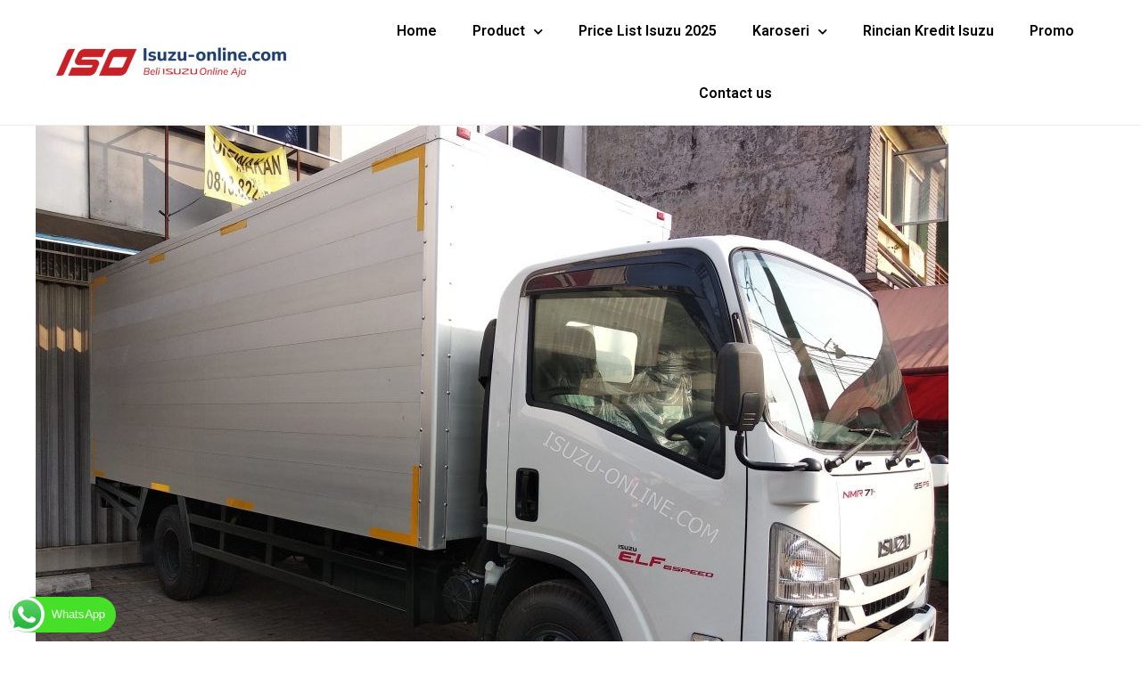

--- FILE ---
content_type: text/html; charset=UTF-8
request_url: https://isuzu-online.com/tag/dimensi-box-truk-isuzu-nmr-71-long/
body_size: 33943
content:
<!DOCTYPE html>
<html dir="ltr" lang="en-US">
<head>
<meta charset="UTF-8">
<meta name="viewport" content="width=device-width, initial-scale=1">
	<link rel="profile" href="https://gmpg.org/xfn/11"> 
	<title>Dimensi Box Truk Isuzu NMR 71 Long | PT. Astra International - Isuzu Sales Operation (Marketing Department)</title>
	<style>img:is([sizes="auto" i], [sizes^="auto," i]) { contain-intrinsic-size: 3000px 1500px }</style>
	
		<!-- All in One SEO 4.7.9 - aioseo.com -->
	<meta name="robots" content="max-image-preview:large" />
	<meta name="google-site-verification" content="google-site-verification=PNKKQp5NZW8zQZip2Eq4Fz9WN4u12y6W3tyV7uNTYLc" />
	<meta name="keywords" content="ukuran box isuzu nmr 71,ukuran box truk isuzu nmr 71 long,panjang box nmr 71,panjang box nmr 71 long,dimensi box nmr 71,dimensi dan panjang box cdd long isuzu,lebar box nmr 71,panjang box isuzu nmr 71 t sdl,dimensi box nmr 71 long" />
	<link rel="canonical" href="https://isuzu-online.com/tag/dimensi-box-truk-isuzu-nmr-71-long/" />
	<meta name="generator" content="All in One SEO (AIOSEO) 4.7.9" />
		<script type="application/ld+json" class="aioseo-schema">
			{"@context":"https:\/\/schema.org","@graph":[{"@type":"BreadcrumbList","@id":"https:\/\/isuzu-online.com\/tag\/dimensi-box-truk-isuzu-nmr-71-long\/#breadcrumblist","itemListElement":[{"@type":"ListItem","@id":"https:\/\/isuzu-online.com\/#listItem","position":1,"name":"Home","item":"https:\/\/isuzu-online.com\/","nextItem":{"@type":"ListItem","@id":"https:\/\/isuzu-online.com\/tag\/dimensi-box-truk-isuzu-nmr-71-long\/#listItem","name":"Dimensi Box Truk Isuzu NMR 71 Long"}},{"@type":"ListItem","@id":"https:\/\/isuzu-online.com\/tag\/dimensi-box-truk-isuzu-nmr-71-long\/#listItem","position":2,"name":"Dimensi Box Truk Isuzu NMR 71 Long","previousItem":{"@type":"ListItem","@id":"https:\/\/isuzu-online.com\/#listItem","name":"Home"}}]},{"@type":"CollectionPage","@id":"https:\/\/isuzu-online.com\/tag\/dimensi-box-truk-isuzu-nmr-71-long\/#collectionpage","url":"https:\/\/isuzu-online.com\/tag\/dimensi-box-truk-isuzu-nmr-71-long\/","name":"Dimensi Box Truk Isuzu NMR 71 Long | PT. Astra International - Isuzu Sales Operation (Marketing Department)","inLanguage":"en-US","isPartOf":{"@id":"https:\/\/isuzu-online.com\/#website"},"breadcrumb":{"@id":"https:\/\/isuzu-online.com\/tag\/dimensi-box-truk-isuzu-nmr-71-long\/#breadcrumblist"}},{"@type":"Organization","@id":"https:\/\/isuzu-online.com\/#organization","name":"PT. ASTRA INTERNATIONAL.TBK -ISUZU SALES OPERATION","description":"Dealer Resmi PT. Astra International.Tbk - Isuzu. Melayani Pembelian Isuzu Wilayah Jakarta, Bekasi, Depok, Tangerang, Bogor, Karawang dan Banten (0812-9441-5369)","url":"https:\/\/isuzu-online.com\/","telephone":"+6281294415369","logo":{"@type":"ImageObject","url":"https:\/\/isuzu-online.com\/wp-content\/uploads\/2018\/06\/NEW-LOGO-ASTRA-ISUZU-511x99.png","@id":"https:\/\/isuzu-online.com\/tag\/dimensi-box-truk-isuzu-nmr-71-long\/#organizationLogo","width":511,"height":99},"image":{"@id":"https:\/\/isuzu-online.com\/tag\/dimensi-box-truk-isuzu-nmr-71-long\/#organizationLogo"}},{"@type":"WebSite","@id":"https:\/\/isuzu-online.com\/#website","url":"https:\/\/isuzu-online.com\/","name":"PT. Astra International - Isuzu Sales Operation (Marketing Department)","description":"Dealer Resmi PT. Astra International.Tbk - Isuzu. Melayani Pembelian Isuzu Wilayah Jakarta, Bekasi, Depok, Tangerang, Bogor, Karawang dan Banten (0812-9441-5369)","inLanguage":"en-US","publisher":{"@id":"https:\/\/isuzu-online.com\/#organization"}}]}
		</script>
		<!-- All in One SEO -->

<link rel='dns-prefetch' href='//maxcdn.bootstrapcdn.com' />
<link rel='dns-prefetch' href='//www.googletagmanager.com' />
<link rel="alternate" type="application/rss+xml" title="PT. Astra International - Isuzu Sales Operation (Marketing Department) &raquo; Feed" href="https://isuzu-online.com/feed/" />
<link rel="alternate" type="application/rss+xml" title="PT. Astra International - Isuzu Sales Operation (Marketing Department) &raquo; Dimensi Box Truk Isuzu NMR 71 Long Tag Feed" href="https://isuzu-online.com/tag/dimensi-box-truk-isuzu-nmr-71-long/feed/" />
<script>
window._wpemojiSettings = {"baseUrl":"https:\/\/s.w.org\/images\/core\/emoji\/15.0.3\/72x72\/","ext":".png","svgUrl":"https:\/\/s.w.org\/images\/core\/emoji\/15.0.3\/svg\/","svgExt":".svg","source":{"concatemoji":"https:\/\/isuzu-online.com\/wp-includes\/js\/wp-emoji-release.min.js?ver=6.7.4"}};
/*! This file is auto-generated */
!function(i,n){var o,s,e;function c(e){try{var t={supportTests:e,timestamp:(new Date).valueOf()};sessionStorage.setItem(o,JSON.stringify(t))}catch(e){}}function p(e,t,n){e.clearRect(0,0,e.canvas.width,e.canvas.height),e.fillText(t,0,0);var t=new Uint32Array(e.getImageData(0,0,e.canvas.width,e.canvas.height).data),r=(e.clearRect(0,0,e.canvas.width,e.canvas.height),e.fillText(n,0,0),new Uint32Array(e.getImageData(0,0,e.canvas.width,e.canvas.height).data));return t.every(function(e,t){return e===r[t]})}function u(e,t,n){switch(t){case"flag":return n(e,"\ud83c\udff3\ufe0f\u200d\u26a7\ufe0f","\ud83c\udff3\ufe0f\u200b\u26a7\ufe0f")?!1:!n(e,"\ud83c\uddfa\ud83c\uddf3","\ud83c\uddfa\u200b\ud83c\uddf3")&&!n(e,"\ud83c\udff4\udb40\udc67\udb40\udc62\udb40\udc65\udb40\udc6e\udb40\udc67\udb40\udc7f","\ud83c\udff4\u200b\udb40\udc67\u200b\udb40\udc62\u200b\udb40\udc65\u200b\udb40\udc6e\u200b\udb40\udc67\u200b\udb40\udc7f");case"emoji":return!n(e,"\ud83d\udc26\u200d\u2b1b","\ud83d\udc26\u200b\u2b1b")}return!1}function f(e,t,n){var r="undefined"!=typeof WorkerGlobalScope&&self instanceof WorkerGlobalScope?new OffscreenCanvas(300,150):i.createElement("canvas"),a=r.getContext("2d",{willReadFrequently:!0}),o=(a.textBaseline="top",a.font="600 32px Arial",{});return e.forEach(function(e){o[e]=t(a,e,n)}),o}function t(e){var t=i.createElement("script");t.src=e,t.defer=!0,i.head.appendChild(t)}"undefined"!=typeof Promise&&(o="wpEmojiSettingsSupports",s=["flag","emoji"],n.supports={everything:!0,everythingExceptFlag:!0},e=new Promise(function(e){i.addEventListener("DOMContentLoaded",e,{once:!0})}),new Promise(function(t){var n=function(){try{var e=JSON.parse(sessionStorage.getItem(o));if("object"==typeof e&&"number"==typeof e.timestamp&&(new Date).valueOf()<e.timestamp+604800&&"object"==typeof e.supportTests)return e.supportTests}catch(e){}return null}();if(!n){if("undefined"!=typeof Worker&&"undefined"!=typeof OffscreenCanvas&&"undefined"!=typeof URL&&URL.createObjectURL&&"undefined"!=typeof Blob)try{var e="postMessage("+f.toString()+"("+[JSON.stringify(s),u.toString(),p.toString()].join(",")+"));",r=new Blob([e],{type:"text/javascript"}),a=new Worker(URL.createObjectURL(r),{name:"wpTestEmojiSupports"});return void(a.onmessage=function(e){c(n=e.data),a.terminate(),t(n)})}catch(e){}c(n=f(s,u,p))}t(n)}).then(function(e){for(var t in e)n.supports[t]=e[t],n.supports.everything=n.supports.everything&&n.supports[t],"flag"!==t&&(n.supports.everythingExceptFlag=n.supports.everythingExceptFlag&&n.supports[t]);n.supports.everythingExceptFlag=n.supports.everythingExceptFlag&&!n.supports.flag,n.DOMReady=!1,n.readyCallback=function(){n.DOMReady=!0}}).then(function(){return e}).then(function(){var e;n.supports.everything||(n.readyCallback(),(e=n.source||{}).concatemoji?t(e.concatemoji):e.wpemoji&&e.twemoji&&(t(e.twemoji),t(e.wpemoji)))}))}((window,document),window._wpemojiSettings);
</script>
<link rel='stylesheet' id='astra-theme-css-css' href='https://isuzu-online.com/wp-content/themes/astra/assets/css/minified/style.min.css?ver=4.8.10' media='all' />
<style id='astra-theme-css-inline-css'>
.ast-no-sidebar .entry-content .alignfull {margin-left: calc( -50vw + 50%);margin-right: calc( -50vw + 50%);max-width: 100vw;width: 100vw;}.ast-no-sidebar .entry-content .alignwide {margin-left: calc(-41vw + 50%);margin-right: calc(-41vw + 50%);max-width: unset;width: unset;}.ast-no-sidebar .entry-content .alignfull .alignfull,.ast-no-sidebar .entry-content .alignfull .alignwide,.ast-no-sidebar .entry-content .alignwide .alignfull,.ast-no-sidebar .entry-content .alignwide .alignwide,.ast-no-sidebar .entry-content .wp-block-column .alignfull,.ast-no-sidebar .entry-content .wp-block-column .alignwide{width: 100%;margin-left: auto;margin-right: auto;}.wp-block-gallery,.blocks-gallery-grid {margin: 0;}.wp-block-separator {max-width: 100px;}.wp-block-separator.is-style-wide,.wp-block-separator.is-style-dots {max-width: none;}.entry-content .has-2-columns .wp-block-column:first-child {padding-right: 10px;}.entry-content .has-2-columns .wp-block-column:last-child {padding-left: 10px;}@media (max-width: 782px) {.entry-content .wp-block-columns .wp-block-column {flex-basis: 100%;}.entry-content .has-2-columns .wp-block-column:first-child {padding-right: 0;}.entry-content .has-2-columns .wp-block-column:last-child {padding-left: 0;}}body .entry-content .wp-block-latest-posts {margin-left: 0;}body .entry-content .wp-block-latest-posts li {list-style: none;}.ast-no-sidebar .ast-container .entry-content .wp-block-latest-posts {margin-left: 0;}.ast-header-break-point .entry-content .alignwide {margin-left: auto;margin-right: auto;}.entry-content .blocks-gallery-item img {margin-bottom: auto;}.wp-block-pullquote {border-top: 4px solid #555d66;border-bottom: 4px solid #555d66;color: #40464d;}:root{--ast-post-nav-space:0;--ast-container-default-xlg-padding:6.67em;--ast-container-default-lg-padding:5.67em;--ast-container-default-slg-padding:4.34em;--ast-container-default-md-padding:3.34em;--ast-container-default-sm-padding:6.67em;--ast-container-default-xs-padding:2.4em;--ast-container-default-xxs-padding:1.4em;--ast-code-block-background:#EEEEEE;--ast-comment-inputs-background:#FAFAFA;--ast-normal-container-width:1920px;--ast-narrow-container-width:750px;--ast-blog-title-font-weight:normal;--ast-blog-meta-weight:inherit;--ast-global-color-primary:var(--ast-global-color-5);--ast-global-color-secondary:var(--ast-global-color-4);--ast-global-color-alternate-background:var(--ast-global-color-7);--ast-global-color-subtle-background:var(--ast-global-color-6);}html{font-size:106.25%;}a,.page-title{color:#c30000;}a:hover,a:focus{color:#3a3a3a;}body,button,input,select,textarea,.ast-button,.ast-custom-button{font-family:'Source Sans 3',sans-serif;font-weight:inherit;font-size:17px;font-size:1rem;}blockquote{color:#000000;}p,.entry-content p{margin-bottom:2.83em;}h1,.entry-content h1,h2,.entry-content h2,h3,.entry-content h3,h4,.entry-content h4,h5,.entry-content h5,h6,.entry-content h6,.site-title,.site-title a{font-family:'Montserrat',sans-serif;font-weight:300;}.site-title{font-size:18px;font-size:1.0588235294118rem;display:none;}header .custom-logo-link img{max-width:176px;width:176px;}.astra-logo-svg{width:176px;}.site-header .site-description{font-size:13px;font-size:0.76470588235294rem;display:none;}.entry-title{font-size:40px;font-size:2.3529411764706rem;}.archive .ast-article-post .ast-article-inner,.blog .ast-article-post .ast-article-inner,.archive .ast-article-post .ast-article-inner:hover,.blog .ast-article-post .ast-article-inner:hover{overflow:hidden;}h1,.entry-content h1{font-size:48px;font-size:2.8235294117647rem;font-family:'Montserrat',sans-serif;line-height:1.4em;}h2,.entry-content h2{font-size:40px;font-size:2.3529411764706rem;font-family:'Montserrat',sans-serif;line-height:1.3em;}h3,.entry-content h3{font-size:32px;font-size:1.8823529411765rem;font-family:'Montserrat',sans-serif;line-height:1.3em;}h4,.entry-content h4{font-size:24px;font-size:1.4117647058824rem;line-height:1.2em;font-family:'Montserrat',sans-serif;}h5,.entry-content h5{font-size:20px;font-size:1.1764705882353rem;line-height:1.2em;font-family:'Montserrat',sans-serif;}h6,.entry-content h6{font-size:17px;font-size:1rem;line-height:1.25em;font-family:'Montserrat',sans-serif;}::selection{background-color:#0274be;color:#ffffff;}body,h1,.entry-title a,.entry-content h1,h2,.entry-content h2,h3,.entry-content h3,h4,.entry-content h4,h5,.entry-content h5,h6,.entry-content h6{color:#3a3a3a;}.tagcloud a:hover,.tagcloud a:focus,.tagcloud a.current-item{color:#ffffff;border-color:#c30000;background-color:#c30000;}input:focus,input[type="text"]:focus,input[type="email"]:focus,input[type="url"]:focus,input[type="password"]:focus,input[type="reset"]:focus,input[type="search"]:focus,textarea:focus{border-color:#c30000;}input[type="radio"]:checked,input[type=reset],input[type="checkbox"]:checked,input[type="checkbox"]:hover:checked,input[type="checkbox"]:focus:checked,input[type=range]::-webkit-slider-thumb{border-color:#c30000;background-color:#c30000;box-shadow:none;}.site-footer a:hover + .post-count,.site-footer a:focus + .post-count{background:#c30000;border-color:#c30000;}.single .nav-links .nav-previous,.single .nav-links .nav-next{color:#c30000;}.entry-meta,.entry-meta *{line-height:1.45;color:#c30000;}.entry-meta a:not(.ast-button):hover,.entry-meta a:not(.ast-button):hover *,.entry-meta a:not(.ast-button):focus,.entry-meta a:not(.ast-button):focus *,.page-links > .page-link,.page-links .page-link:hover,.post-navigation a:hover{color:#3a3a3a;}#cat option,.secondary .calendar_wrap thead a,.secondary .calendar_wrap thead a:visited{color:#c30000;}.secondary .calendar_wrap #today,.ast-progress-val span{background:#c30000;}.secondary a:hover + .post-count,.secondary a:focus + .post-count{background:#c30000;border-color:#c30000;}.calendar_wrap #today > a{color:#ffffff;}.page-links .page-link,.single .post-navigation a{color:#c30000;}.ast-header-break-point .main-header-bar .ast-button-wrap .menu-toggle{border-radius:40px;}.ast-search-menu-icon .search-form button.search-submit{padding:0 4px;}.ast-search-menu-icon form.search-form{padding-right:0;}.ast-header-search .ast-search-menu-icon.ast-dropdown-active .search-form,.ast-header-search .ast-search-menu-icon.ast-dropdown-active .search-field:focus{transition:all 0.2s;}.search-form input.search-field:focus{outline:none;}.widget-title,.widget .wp-block-heading{font-size:24px;font-size:1.4117647058824rem;color:#3a3a3a;}.ast-search-menu-icon.slide-search a:focus-visible:focus-visible,.astra-search-icon:focus-visible,#close:focus-visible,a:focus-visible,.ast-menu-toggle:focus-visible,.site .skip-link:focus-visible,.wp-block-loginout input:focus-visible,.wp-block-search.wp-block-search__button-inside .wp-block-search__inside-wrapper,.ast-header-navigation-arrow:focus-visible,.woocommerce .wc-proceed-to-checkout > .checkout-button:focus-visible,.woocommerce .woocommerce-MyAccount-navigation ul li a:focus-visible,.ast-orders-table__row .ast-orders-table__cell:focus-visible,.woocommerce .woocommerce-order-details .order-again > .button:focus-visible,.woocommerce .woocommerce-message a.button.wc-forward:focus-visible,.woocommerce #minus_qty:focus-visible,.woocommerce #plus_qty:focus-visible,a#ast-apply-coupon:focus-visible,.woocommerce .woocommerce-info a:focus-visible,.woocommerce .astra-shop-summary-wrap a:focus-visible,.woocommerce a.wc-forward:focus-visible,#ast-apply-coupon:focus-visible,.woocommerce-js .woocommerce-mini-cart-item a.remove:focus-visible,#close:focus-visible,.button.search-submit:focus-visible,#search_submit:focus,.normal-search:focus-visible,.ast-header-account-wrap:focus-visible,.woocommerce .ast-on-card-button.ast-quick-view-trigger:focus{outline-style:dotted;outline-color:inherit;outline-width:thin;}input:focus,input[type="text"]:focus,input[type="email"]:focus,input[type="url"]:focus,input[type="password"]:focus,input[type="reset"]:focus,input[type="search"]:focus,input[type="number"]:focus,textarea:focus,.wp-block-search__input:focus,[data-section="section-header-mobile-trigger"] .ast-button-wrap .ast-mobile-menu-trigger-minimal:focus,.ast-mobile-popup-drawer.active .menu-toggle-close:focus,.woocommerce-ordering select.orderby:focus,#ast-scroll-top:focus,#coupon_code:focus,.woocommerce-page #comment:focus,.woocommerce #reviews #respond input#submit:focus,.woocommerce a.add_to_cart_button:focus,.woocommerce .button.single_add_to_cart_button:focus,.woocommerce .woocommerce-cart-form button:focus,.woocommerce .woocommerce-cart-form__cart-item .quantity .qty:focus,.woocommerce .woocommerce-billing-fields .woocommerce-billing-fields__field-wrapper .woocommerce-input-wrapper > .input-text:focus,.woocommerce #order_comments:focus,.woocommerce #place_order:focus,.woocommerce .woocommerce-address-fields .woocommerce-address-fields__field-wrapper .woocommerce-input-wrapper > .input-text:focus,.woocommerce .woocommerce-MyAccount-content form button:focus,.woocommerce .woocommerce-MyAccount-content .woocommerce-EditAccountForm .woocommerce-form-row .woocommerce-Input.input-text:focus,.woocommerce .ast-woocommerce-container .woocommerce-pagination ul.page-numbers li a:focus,body #content .woocommerce form .form-row .select2-container--default .select2-selection--single:focus,#ast-coupon-code:focus,.woocommerce.woocommerce-js .quantity input[type=number]:focus,.woocommerce-js .woocommerce-mini-cart-item .quantity input[type=number]:focus,.woocommerce p#ast-coupon-trigger:focus{border-style:dotted;border-color:inherit;border-width:thin;}input{outline:none;}.main-header-menu .menu-link,.ast-header-custom-item a{color:#3a3a3a;}.main-header-menu .menu-item:hover > .menu-link,.main-header-menu .menu-item:hover > .ast-menu-toggle,.main-header-menu .ast-masthead-custom-menu-items a:hover,.main-header-menu .menu-item.focus > .menu-link,.main-header-menu .menu-item.focus > .ast-menu-toggle,.main-header-menu .current-menu-item > .menu-link,.main-header-menu .current-menu-ancestor > .menu-link,.main-header-menu .current-menu-item > .ast-menu-toggle,.main-header-menu .current-menu-ancestor > .ast-menu-toggle{color:#c30000;}.header-main-layout-3 .ast-main-header-bar-alignment{margin-right:auto;}.header-main-layout-2 .site-header-section-left .ast-site-identity{text-align:left;}.site-logo-img img{ transition:all 0.2s linear;}body .ast-oembed-container *{position:absolute;top:0;width:100%;height:100%;left:0;}body .wp-block-embed-pocket-casts .ast-oembed-container *{position:unset;}.ast-header-break-point .ast-mobile-menu-buttons-minimal.menu-toggle{background:transparent;color:#dd3333;}.ast-header-break-point .ast-mobile-menu-buttons-outline.menu-toggle{background:transparent;border:1px solid #dd3333;color:#dd3333;}.ast-header-break-point .ast-mobile-menu-buttons-fill.menu-toggle{background:#dd3333;}.ast-single-post-featured-section + article {margin-top: 2em;}.site-content .ast-single-post-featured-section img {width: 100%;overflow: hidden;object-fit: cover;}.site > .ast-single-related-posts-container {margin-top: 0;}@media (min-width: 769px) {.ast-desktop .ast-container--narrow {max-width: var(--ast-narrow-container-width);margin: 0 auto;}}.ast-page-builder-template .hentry {margin: 0;}.ast-page-builder-template .site-content > .ast-container {max-width: 100%;padding: 0;}.ast-page-builder-template .site .site-content #primary {padding: 0;margin: 0;}.ast-page-builder-template .no-results {text-align: center;margin: 4em auto;}.ast-page-builder-template .ast-pagination {padding: 2em;}.ast-page-builder-template .entry-header.ast-no-title.ast-no-thumbnail {margin-top: 0;}.ast-page-builder-template .entry-header.ast-header-without-markup {margin-top: 0;margin-bottom: 0;}.ast-page-builder-template .entry-header.ast-no-title.ast-no-meta {margin-bottom: 0;}.ast-page-builder-template.single .post-navigation {padding-bottom: 2em;}.ast-page-builder-template.single-post .site-content > .ast-container {max-width: 100%;}.ast-page-builder-template .entry-header {margin-top: 4em;margin-left: auto;margin-right: auto;padding-left: 20px;padding-right: 20px;}.single.ast-page-builder-template .entry-header {padding-left: 20px;padding-right: 20px;}.ast-page-builder-template .ast-archive-description {margin: 4em auto 0;padding-left: 20px;padding-right: 20px;}.ast-page-builder-template.ast-no-sidebar .entry-content .alignwide {margin-left: 0;margin-right: 0;}.ast-small-footer{color:#ffffff;}.ast-small-footer > .ast-footer-overlay{background-color:#3a4260;;}.footer-adv .footer-adv-overlay{border-top-style:solid;border-top-color:#7a7a7a;}.wp-block-buttons.aligncenter{justify-content:center;}@media (max-width:782px){.entry-content .wp-block-columns .wp-block-column{margin-left:0px;}}.wp-block-image.aligncenter{margin-left:auto;margin-right:auto;}.wp-block-table.aligncenter{margin-left:auto;margin-right:auto;}.wp-block-buttons .wp-block-button.is-style-outline .wp-block-button__link.wp-element-button,.ast-outline-button,.wp-block-uagb-buttons-child .uagb-buttons-repeater.ast-outline-button{border-color:#dd3333;border-top-width:2px;border-right-width:2px;border-bottom-width:2px;border-left-width:2px;font-family:inherit;font-weight:inherit;line-height:1em;border-top-left-radius:30px;border-top-right-radius:30px;border-bottom-right-radius:30px;border-bottom-left-radius:30px;}.wp-block-button .wp-block-button__link.wp-element-button.is-style-outline:not(.has-background),.wp-block-button.is-style-outline>.wp-block-button__link.wp-element-button:not(.has-background),.ast-outline-button{background-color:#dd3333;}.entry-content[data-ast-blocks-layout] > figure{margin-bottom:1em;}@media (max-width:768px){.ast-separate-container #primary,.ast-separate-container #secondary{padding:1.5em 0;}#primary,#secondary{padding:1.5em 0;margin:0;}.ast-left-sidebar #content > .ast-container{display:flex;flex-direction:column-reverse;width:100%;}.ast-separate-container .ast-article-post,.ast-separate-container .ast-article-single{padding:1.5em 2.14em;}.ast-author-box img.avatar{margin:20px 0 0 0;}}@media (min-width:769px){.ast-separate-container.ast-right-sidebar #primary,.ast-separate-container.ast-left-sidebar #primary{border:0;}.search-no-results.ast-separate-container #primary{margin-bottom:4em;}}.menu-toggle,button,.ast-button,.ast-custom-button,.button,input#submit,input[type="button"],input[type="submit"],input[type="reset"]{color:#ffffff;border-color:#dd3333;background-color:#dd3333;border-top-left-radius:30px;border-top-right-radius:30px;border-bottom-right-radius:30px;border-bottom-left-radius:30px;padding-top:10px;padding-right:20px;padding-bottom:10px;padding-left:20px;font-family:inherit;font-weight:inherit;}button:focus,.menu-toggle:hover,button:hover,.ast-button:hover,.ast-custom-button:hover .button:hover,.ast-custom-button:hover,input[type=reset]:hover,input[type=reset]:focus,input#submit:hover,input#submit:focus,input[type="button"]:hover,input[type="button"]:focus,input[type="submit"]:hover,input[type="submit"]:focus{color:#ffffff;background-color:#3a3a3a;border-color:#3a3a3a;}@media (max-width:768px){.ast-mobile-header-stack .main-header-bar .ast-search-menu-icon{display:inline-block;}.ast-header-break-point.ast-header-custom-item-outside .ast-mobile-header-stack .main-header-bar .ast-search-icon{margin:0;}.ast-comment-avatar-wrap img{max-width:2.5em;}.ast-comment-meta{padding:0 1.8888em 1.3333em;}.ast-separate-container .ast-comment-list li.depth-1{padding:1.5em 2.14em;}.ast-separate-container .comment-respond{padding:2em 2.14em;}}@media (min-width:544px){.ast-container{max-width:100%;}}@media (max-width:544px){.ast-separate-container .ast-article-post,.ast-separate-container .ast-article-single,.ast-separate-container .comments-title,.ast-separate-container .ast-archive-description{padding:1.5em 1em;}.ast-separate-container #content .ast-container{padding-left:0.54em;padding-right:0.54em;}.ast-separate-container .ast-comment-list .bypostauthor{padding:.5em;}.ast-search-menu-icon.ast-dropdown-active .search-field{width:170px;}.site-branding img,.site-header .site-logo-img .custom-logo-link img{max-width:100%;}}.main-header-bar .button-custom-menu-item .ast-custom-button-link .ast-custom-button,.ast-theme-transparent-header .main-header-bar .button-custom-menu-item .ast-custom-button-link .ast-custom-button{font-family:inherit;font-weight:inherit;line-height:1;}.main-header-bar .button-custom-menu-item .ast-custom-button-link .ast-custom-button{border-top-left-radius:30px;border-top-right-radius:30px;border-bottom-right-radius:30px;border-bottom-left-radius:30px;border-style:solid;border-top-width:0px;border-right-width:0px;border-left-width:0px;border-bottom-width:0px;}.ast-theme-transparent-header .main-header-bar .button-custom-menu-item .ast-custom-button-link .ast-custom-button{border-style:solid;} #ast-mobile-header .ast-site-header-cart-li a{pointer-events:none;}@media (min-width:545px){.ast-page-builder-template .comments-area,.single.ast-page-builder-template .entry-header,.single.ast-page-builder-template .post-navigation,.single.ast-page-builder-template .ast-single-related-posts-container{max-width:1960px;margin-left:auto;margin-right:auto;}}body,.ast-separate-container{background-image:none;}.ast-no-sidebar.ast-separate-container .entry-content .alignfull {margin-left: -6.67em;margin-right: -6.67em;width: auto;}@media (max-width: 1200px) {.ast-no-sidebar.ast-separate-container .entry-content .alignfull {margin-left: -2.4em;margin-right: -2.4em;}}@media (max-width: 768px) {.ast-no-sidebar.ast-separate-container .entry-content .alignfull {margin-left: -2.14em;margin-right: -2.14em;}}@media (max-width: 544px) {.ast-no-sidebar.ast-separate-container .entry-content .alignfull {margin-left: -1em;margin-right: -1em;}}.ast-no-sidebar.ast-separate-container .entry-content .alignwide {margin-left: -20px;margin-right: -20px;}.ast-no-sidebar.ast-separate-container .entry-content .wp-block-column .alignfull,.ast-no-sidebar.ast-separate-container .entry-content .wp-block-column .alignwide {margin-left: auto;margin-right: auto;width: 100%;}@media (max-width:768px){.widget-title{font-size:24px;font-size:1.4117647058824rem;}body,button,input,select,textarea,.ast-button,.ast-custom-button{font-size:17px;font-size:1rem;}#secondary,#secondary button,#secondary input,#secondary select,#secondary textarea{font-size:17px;font-size:1rem;}.site-title{display:none;}.site-header .site-description{display:block;}h1,.entry-content h1{font-size:36px;}h2,.entry-content h2{font-size:30px;}h3,.entry-content h3{font-size:25px;}h4,.entry-content h4{font-size:20px;font-size:1.1764705882353rem;}h5,.entry-content h5{font-size:17px;font-size:1rem;}h6,.entry-content h6{font-size:15px;font-size:0.88235294117647rem;}}@media (max-width:544px){.widget-title{font-size:24px;font-size:1.4117647058824rem;}body,button,input,select,textarea,.ast-button,.ast-custom-button{font-size:17px;font-size:1rem;}#secondary,#secondary button,#secondary input,#secondary select,#secondary textarea{font-size:17px;font-size:1rem;}.site-title{display:none;}.site-header .site-description{display:none;}h1,.entry-content h1{font-size:32px;}h2,.entry-content h2{font-size:26px;}h3,.entry-content h3{font-size:22px;}h4,.entry-content h4{font-size:18px;font-size:1.0588235294118rem;}h5,.entry-content h5{font-size:15px;font-size:0.88235294117647rem;}h6,.entry-content h6{font-size:13px;font-size:0.76470588235294rem;}}@media (max-width:544px){html{font-size:106.25%;}}@media (min-width:769px){.ast-container{max-width:1960px;}}@font-face {font-family: "Astra";src: url(https://isuzu-online.com/wp-content/themes/astra/assets/fonts/astra.woff) format("woff"),url(https://isuzu-online.com/wp-content/themes/astra/assets/fonts/astra.ttf) format("truetype"),url(https://isuzu-online.com/wp-content/themes/astra/assets/fonts/astra.svg#astra) format("svg");font-weight: normal;font-style: normal;font-display: fallback;}@media (max-width:921px) {.main-header-bar .main-header-bar-navigation{display:none;}}@media (min-width:769px){.blog .site-content > .ast-container,.archive .site-content > .ast-container,.search .site-content > .ast-container{max-width:1200px;}}@media (min-width:769px){.single-post .site-content > .ast-container{max-width:1310px;}}.ast-blog-layout-classic-grid .ast-article-inner{box-shadow:0px 6px 15px -2px rgba(16,24,40,0.05);}.ast-separate-container .ast-blog-layout-classic-grid .ast-article-inner,.ast-plain-container .ast-blog-layout-classic-grid .ast-article-inner{height:100%;}.ast-blog-layout-6-grid .ast-blog-featured-section:before {content: "";}.cat-links.badge a,.tags-links.badge a {padding: 4px 8px;border-radius: 3px;font-weight: 400;}.cat-links.underline a,.tags-links.underline a{text-decoration: underline;}.ast-desktop .main-header-menu.submenu-with-border .sub-menu,.ast-desktop .main-header-menu.submenu-with-border .astra-full-megamenu-wrapper{border-color:var(--ast-global-color-5);}.ast-desktop .main-header-menu.submenu-with-border .sub-menu{border-style:solid;}.ast-desktop .main-header-menu.submenu-with-border .sub-menu .sub-menu{top:-0px;}.ast-desktop .main-header-menu.submenu-with-border .sub-menu .menu-link,.ast-desktop .main-header-menu.submenu-with-border .children .menu-link{border-bottom-width:0px;border-style:solid;border-color:#000000;}@media (min-width:769px){.main-header-menu .sub-menu .menu-item.ast-left-align-sub-menu:hover > .sub-menu,.main-header-menu .sub-menu .menu-item.ast-left-align-sub-menu.focus > .sub-menu{margin-left:-0px;}}.ast-small-footer{border-top-style:solid;border-top-width:0px;border-top-color:#eee0bd;}.ast-small-footer-wrap{text-align:center;}.site .comments-area{padding-bottom:3em;}.ast-header-break-point.ast-header-custom-item-inside .main-header-bar .main-header-bar-navigation .ast-search-icon {display: none;}.ast-header-break-point.ast-header-custom-item-inside .main-header-bar .ast-search-menu-icon .search-form {padding: 0;display: block;overflow: hidden;}.ast-header-break-point .ast-header-custom-item .widget:last-child {margin-bottom: 1em;}.ast-header-custom-item .widget {margin: 0.5em;display: inline-block;vertical-align: middle;}.ast-header-custom-item .widget p {margin-bottom: 0;}.ast-header-custom-item .widget li {width: auto;}.ast-header-custom-item-inside .button-custom-menu-item .menu-link {display: none;}.ast-header-custom-item-inside.ast-header-break-point .button-custom-menu-item .ast-custom-button-link {display: none;}.ast-header-custom-item-inside.ast-header-break-point .button-custom-menu-item .menu-link {display: block;}.ast-header-break-point.ast-header-custom-item-outside .main-header-bar .ast-search-icon {margin-right: 1em;}.ast-header-break-point.ast-header-custom-item-inside .main-header-bar .ast-search-menu-icon .search-field,.ast-header-break-point.ast-header-custom-item-inside .main-header-bar .ast-search-menu-icon.ast-inline-search .search-field {width: 100%;padding-right: 5.5em;}.ast-header-break-point.ast-header-custom-item-inside .main-header-bar .ast-search-menu-icon .search-submit {display: block;position: absolute;height: 100%;top: 0;right: 0;padding: 0 1em;border-radius: 0;}.ast-header-break-point .ast-header-custom-item .ast-masthead-custom-menu-items {padding-left: 20px;padding-right: 20px;margin-bottom: 1em;margin-top: 1em;}.ast-header-custom-item-inside.ast-header-break-point .button-custom-menu-item {padding-left: 0;padding-right: 0;margin-top: 0;margin-bottom: 0;}.astra-icon-down_arrow::after {content: "\e900";font-family: Astra;}.astra-icon-close::after {content: "\e5cd";font-family: Astra;}.astra-icon-drag_handle::after {content: "\e25d";font-family: Astra;}.astra-icon-format_align_justify::after {content: "\e235";font-family: Astra;}.astra-icon-menu::after {content: "\e5d2";font-family: Astra;}.astra-icon-reorder::after {content: "\e8fe";font-family: Astra;}.astra-icon-search::after {content: "\e8b6";font-family: Astra;}.astra-icon-zoom_in::after {content: "\e56b";font-family: Astra;}.astra-icon-check-circle::after {content: "\e901";font-family: Astra;}.astra-icon-shopping-cart::after {content: "\f07a";font-family: Astra;}.astra-icon-shopping-bag::after {content: "\f290";font-family: Astra;}.astra-icon-shopping-basket::after {content: "\f291";font-family: Astra;}.astra-icon-circle-o::after {content: "\e903";font-family: Astra;}.astra-icon-certificate::after {content: "\e902";font-family: Astra;}blockquote {padding: 1.2em;}:root .has-ast-global-color-0-color{color:var(--ast-global-color-0);}:root .has-ast-global-color-0-background-color{background-color:var(--ast-global-color-0);}:root .wp-block-button .has-ast-global-color-0-color{color:var(--ast-global-color-0);}:root .wp-block-button .has-ast-global-color-0-background-color{background-color:var(--ast-global-color-0);}:root .has-ast-global-color-1-color{color:var(--ast-global-color-1);}:root .has-ast-global-color-1-background-color{background-color:var(--ast-global-color-1);}:root .wp-block-button .has-ast-global-color-1-color{color:var(--ast-global-color-1);}:root .wp-block-button .has-ast-global-color-1-background-color{background-color:var(--ast-global-color-1);}:root .has-ast-global-color-2-color{color:var(--ast-global-color-2);}:root .has-ast-global-color-2-background-color{background-color:var(--ast-global-color-2);}:root .wp-block-button .has-ast-global-color-2-color{color:var(--ast-global-color-2);}:root .wp-block-button .has-ast-global-color-2-background-color{background-color:var(--ast-global-color-2);}:root .has-ast-global-color-3-color{color:var(--ast-global-color-3);}:root .has-ast-global-color-3-background-color{background-color:var(--ast-global-color-3);}:root .wp-block-button .has-ast-global-color-3-color{color:var(--ast-global-color-3);}:root .wp-block-button .has-ast-global-color-3-background-color{background-color:var(--ast-global-color-3);}:root .has-ast-global-color-4-color{color:var(--ast-global-color-4);}:root .has-ast-global-color-4-background-color{background-color:var(--ast-global-color-4);}:root .wp-block-button .has-ast-global-color-4-color{color:var(--ast-global-color-4);}:root .wp-block-button .has-ast-global-color-4-background-color{background-color:var(--ast-global-color-4);}:root .has-ast-global-color-5-color{color:var(--ast-global-color-5);}:root .has-ast-global-color-5-background-color{background-color:var(--ast-global-color-5);}:root .wp-block-button .has-ast-global-color-5-color{color:var(--ast-global-color-5);}:root .wp-block-button .has-ast-global-color-5-background-color{background-color:var(--ast-global-color-5);}:root .has-ast-global-color-6-color{color:var(--ast-global-color-6);}:root .has-ast-global-color-6-background-color{background-color:var(--ast-global-color-6);}:root .wp-block-button .has-ast-global-color-6-color{color:var(--ast-global-color-6);}:root .wp-block-button .has-ast-global-color-6-background-color{background-color:var(--ast-global-color-6);}:root .has-ast-global-color-7-color{color:var(--ast-global-color-7);}:root .has-ast-global-color-7-background-color{background-color:var(--ast-global-color-7);}:root .wp-block-button .has-ast-global-color-7-color{color:var(--ast-global-color-7);}:root .wp-block-button .has-ast-global-color-7-background-color{background-color:var(--ast-global-color-7);}:root .has-ast-global-color-8-color{color:var(--ast-global-color-8);}:root .has-ast-global-color-8-background-color{background-color:var(--ast-global-color-8);}:root .wp-block-button .has-ast-global-color-8-color{color:var(--ast-global-color-8);}:root .wp-block-button .has-ast-global-color-8-background-color{background-color:var(--ast-global-color-8);}:root{--ast-global-color-0:#0274be;--ast-global-color-1:#3a3a3a;--ast-global-color-2:#3a3a3a;--ast-global-color-3:#4B4F58;--ast-global-color-4:#F5F5F5;--ast-global-color-5:#FFFFFF;--ast-global-color-6:#F2F5F7;--ast-global-color-7:#424242;--ast-global-color-8:#000000;}:root {--ast-border-color : #dddddd;}.ast-breadcrumbs .trail-browse,.ast-breadcrumbs .trail-items,.ast-breadcrumbs .trail-items li{display:inline-block;margin:0;padding:0;border:none;background:inherit;text-indent:0;text-decoration:none;}.ast-breadcrumbs .trail-browse{font-size:inherit;font-style:inherit;font-weight:inherit;color:inherit;}.ast-breadcrumbs .trail-items{list-style:none;}.trail-items li::after{padding:0 0.3em;content:"\00bb";}.trail-items li:last-of-type::after{display:none;}.elementor-posts-container [CLASS*="ast-width-"]{width:100%;}.elementor-template-full-width .ast-container{display:block;}.elementor-screen-only,.screen-reader-text,.screen-reader-text span,.ui-helper-hidden-accessible{top:0 !important;}@media (max-width:544px){.elementor-element .elementor-wc-products .woocommerce[class*="columns-"] ul.products li.product{width:auto;margin:0;}.elementor-element .woocommerce .woocommerce-result-count{float:none;}}.ast-header-break-point .main-header-bar{border-bottom-width:0px;border-bottom-color:#000000;}@media (min-width:769px){.main-header-bar{border-bottom-width:0px;border-bottom-color:#000000;}}.main-header-menu .menu-item, #astra-footer-menu .menu-item, .main-header-bar .ast-masthead-custom-menu-items{-js-display:flex;display:flex;-webkit-box-pack:center;-webkit-justify-content:center;-moz-box-pack:center;-ms-flex-pack:center;justify-content:center;-webkit-box-orient:vertical;-webkit-box-direction:normal;-webkit-flex-direction:column;-moz-box-orient:vertical;-moz-box-direction:normal;-ms-flex-direction:column;flex-direction:column;}.main-header-menu > .menu-item > .menu-link, #astra-footer-menu > .menu-item > .menu-link{height:100%;-webkit-box-align:center;-webkit-align-items:center;-moz-box-align:center;-ms-flex-align:center;align-items:center;-js-display:flex;display:flex;}.ast-primary-menu-disabled .main-header-bar .ast-masthead-custom-menu-items{flex:unset;}.header-main-layout-1 .ast-flex.main-header-container, .header-main-layout-3 .ast-flex.main-header-container{-webkit-align-content:center;-ms-flex-line-pack:center;align-content:center;-webkit-box-align:center;-webkit-align-items:center;-moz-box-align:center;-ms-flex-align:center;align-items:center;}.main-header-menu .sub-menu .menu-item.menu-item-has-children > .menu-link:after{position:absolute;right:1em;top:50%;transform:translate(0,-50%) rotate(270deg);}.ast-header-break-point .main-header-bar .main-header-bar-navigation .page_item_has_children > .ast-menu-toggle::before, .ast-header-break-point .main-header-bar .main-header-bar-navigation .menu-item-has-children > .ast-menu-toggle::before, .ast-mobile-popup-drawer .main-header-bar-navigation .menu-item-has-children>.ast-menu-toggle::before, .ast-header-break-point .ast-mobile-header-wrap .main-header-bar-navigation .menu-item-has-children > .ast-menu-toggle::before{font-weight:bold;content:"\e900";font-family:Astra;text-decoration:inherit;display:inline-block;}.ast-header-break-point .main-navigation ul.sub-menu .menu-item .menu-link:before{content:"\e900";font-family:Astra;font-size:.65em;text-decoration:inherit;display:inline-block;transform:translate(0, -2px) rotateZ(270deg);margin-right:5px;}.widget_search .search-form:after{font-family:Astra;font-size:1.2em;font-weight:normal;content:"\e8b6";position:absolute;top:50%;right:15px;transform:translate(0, -50%);}.astra-search-icon::before{content:"\e8b6";font-family:Astra;font-style:normal;font-weight:normal;text-decoration:inherit;text-align:center;-webkit-font-smoothing:antialiased;-moz-osx-font-smoothing:grayscale;z-index:3;}.main-header-bar .main-header-bar-navigation .page_item_has_children > a:after, .main-header-bar .main-header-bar-navigation .menu-item-has-children > a:after, .menu-item-has-children .ast-header-navigation-arrow:after{content:"\e900";display:inline-block;font-family:Astra;font-size:.6rem;font-weight:bold;text-rendering:auto;-webkit-font-smoothing:antialiased;-moz-osx-font-smoothing:grayscale;margin-left:10px;line-height:normal;}.menu-item-has-children .sub-menu .ast-header-navigation-arrow:after{margin-left:0;}.ast-mobile-popup-drawer .main-header-bar-navigation .ast-submenu-expanded>.ast-menu-toggle::before{transform:rotateX(180deg);}.ast-header-break-point .main-header-bar-navigation .menu-item-has-children > .menu-link:after{display:none;}@media (min-width:769px){.ast-builder-menu .main-navigation > ul > li:last-child a{margin-right:0;}}.ast-separate-container .ast-article-inner{background-color:transparent;background-image:none;}.ast-separate-container .ast-article-post{background-color:var(--ast-global-color-5);background-image:none;}@media (max-width:768px){.ast-separate-container .ast-article-post{background-color:var(--ast-global-color-5);background-image:none;}}@media (max-width:544px){.ast-separate-container .ast-article-post{background-color:var(--ast-global-color-5);background-image:none;}}.ast-separate-container .ast-article-single:not(.ast-related-post), .woocommerce.ast-separate-container .ast-woocommerce-container, .ast-separate-container .error-404, .ast-separate-container .no-results, .single.ast-separate-container  .ast-author-meta, .ast-separate-container .related-posts-title-wrapper,.ast-separate-container .comments-count-wrapper, .ast-box-layout.ast-plain-container .site-content,.ast-padded-layout.ast-plain-container .site-content, .ast-separate-container .ast-archive-description, .ast-separate-container .comments-area .comment-respond, .ast-separate-container .comments-area .ast-comment-list li, .ast-separate-container .comments-area .comments-title{background-color:var(--ast-global-color-5);background-image:none;}@media (max-width:768px){.ast-separate-container .ast-article-single:not(.ast-related-post), .woocommerce.ast-separate-container .ast-woocommerce-container, .ast-separate-container .error-404, .ast-separate-container .no-results, .single.ast-separate-container  .ast-author-meta, .ast-separate-container .related-posts-title-wrapper,.ast-separate-container .comments-count-wrapper, .ast-box-layout.ast-plain-container .site-content,.ast-padded-layout.ast-plain-container .site-content, .ast-separate-container .ast-archive-description{background-color:var(--ast-global-color-5);background-image:none;}}@media (max-width:544px){.ast-separate-container .ast-article-single:not(.ast-related-post), .woocommerce.ast-separate-container .ast-woocommerce-container, .ast-separate-container .error-404, .ast-separate-container .no-results, .single.ast-separate-container  .ast-author-meta, .ast-separate-container .related-posts-title-wrapper,.ast-separate-container .comments-count-wrapper, .ast-box-layout.ast-plain-container .site-content,.ast-padded-layout.ast-plain-container .site-content, .ast-separate-container .ast-archive-description{background-color:var(--ast-global-color-5);background-image:none;}}.ast-separate-container.ast-two-container #secondary .widget{background-color:var(--ast-global-color-5);background-image:none;}@media (max-width:768px){.ast-separate-container.ast-two-container #secondary .widget{background-color:var(--ast-global-color-5);background-image:none;}}@media (max-width:544px){.ast-separate-container.ast-two-container #secondary .widget{background-color:var(--ast-global-color-5);background-image:none;}}:root{--e-global-color-astglobalcolor0:#0274be;--e-global-color-astglobalcolor1:#3a3a3a;--e-global-color-astglobalcolor2:#3a3a3a;--e-global-color-astglobalcolor3:#4B4F58;--e-global-color-astglobalcolor4:#F5F5F5;--e-global-color-astglobalcolor5:#FFFFFF;--e-global-color-astglobalcolor6:#F2F5F7;--e-global-color-astglobalcolor7:#424242;--e-global-color-astglobalcolor8:#000000;}
</style>
<link rel='stylesheet' id='astra-google-fonts-css' href='https://isuzu-online.com/wp-content/astra-local-fonts/astra-local-fonts.css?ver=4.8.10' media='all' />
<link rel='stylesheet' id='astra-menu-animation-css' href='https://isuzu-online.com/wp-content/themes/astra/assets/css/minified/menu-animation.min.css?ver=4.8.10' media='all' />
<link rel='stylesheet' id='ht_ctc_main_css-css' href='https://isuzu-online.com/wp-content/plugins/click-to-chat-for-whatsapp/new/inc/assets/css/main.css?ver=4.33' media='all' />
<link rel='stylesheet' id='sbi_styles-css' href='https://isuzu-online.com/wp-content/plugins/instagram-feed/css/sbi-styles.min.css?ver=6.6.1' media='all' />
<link rel='stylesheet' id='hfe-widgets-style-css' href='https://isuzu-online.com/wp-content/plugins/header-footer-elementor/inc/widgets-css/frontend.css?ver=2.1.0' media='all' />
<link rel='stylesheet' id='jkit-elements-main-css' href='https://isuzu-online.com/wp-content/plugins/jeg-elementor-kit/assets/css/elements/main.css?ver=2.6.11' media='all' />
<style id='wp-emoji-styles-inline-css'>

	img.wp-smiley, img.emoji {
		display: inline !important;
		border: none !important;
		box-shadow: none !important;
		height: 1em !important;
		width: 1em !important;
		margin: 0 0.07em !important;
		vertical-align: -0.1em !important;
		background: none !important;
		padding: 0 !important;
	}
</style>
<link rel='stylesheet' id='wp-components-css' href='https://isuzu-online.com/wp-includes/css/dist/components/style.min.css?ver=6.7.4' media='all' />
<link rel='stylesheet' id='wp-preferences-css' href='https://isuzu-online.com/wp-includes/css/dist/preferences/style.min.css?ver=6.7.4' media='all' />
<link rel='stylesheet' id='wp-block-editor-css' href='https://isuzu-online.com/wp-includes/css/dist/block-editor/style.min.css?ver=6.7.4' media='all' />
<link rel='stylesheet' id='wp-reusable-blocks-css' href='https://isuzu-online.com/wp-includes/css/dist/reusable-blocks/style.min.css?ver=6.7.4' media='all' />
<link rel='stylesheet' id='wp-patterns-css' href='https://isuzu-online.com/wp-includes/css/dist/patterns/style.min.css?ver=6.7.4' media='all' />
<link rel='stylesheet' id='wp-editor-css' href='https://isuzu-online.com/wp-includes/css/dist/editor/style.min.css?ver=6.7.4' media='all' />
<link rel='stylesheet' id='block-robo-gallery-style-css-css' href='https://isuzu-online.com/wp-content/plugins/robo-gallery/includes/extensions/block/dist/blocks.style.build.css?ver=3.2.23' media='all' />
<style id='global-styles-inline-css'>
:root{--wp--preset--aspect-ratio--square: 1;--wp--preset--aspect-ratio--4-3: 4/3;--wp--preset--aspect-ratio--3-4: 3/4;--wp--preset--aspect-ratio--3-2: 3/2;--wp--preset--aspect-ratio--2-3: 2/3;--wp--preset--aspect-ratio--16-9: 16/9;--wp--preset--aspect-ratio--9-16: 9/16;--wp--preset--color--black: #000000;--wp--preset--color--cyan-bluish-gray: #abb8c3;--wp--preset--color--white: #ffffff;--wp--preset--color--pale-pink: #f78da7;--wp--preset--color--vivid-red: #cf2e2e;--wp--preset--color--luminous-vivid-orange: #ff6900;--wp--preset--color--luminous-vivid-amber: #fcb900;--wp--preset--color--light-green-cyan: #7bdcb5;--wp--preset--color--vivid-green-cyan: #00d084;--wp--preset--color--pale-cyan-blue: #8ed1fc;--wp--preset--color--vivid-cyan-blue: #0693e3;--wp--preset--color--vivid-purple: #9b51e0;--wp--preset--color--ast-global-color-0: var(--ast-global-color-0);--wp--preset--color--ast-global-color-1: var(--ast-global-color-1);--wp--preset--color--ast-global-color-2: var(--ast-global-color-2);--wp--preset--color--ast-global-color-3: var(--ast-global-color-3);--wp--preset--color--ast-global-color-4: var(--ast-global-color-4);--wp--preset--color--ast-global-color-5: var(--ast-global-color-5);--wp--preset--color--ast-global-color-6: var(--ast-global-color-6);--wp--preset--color--ast-global-color-7: var(--ast-global-color-7);--wp--preset--color--ast-global-color-8: var(--ast-global-color-8);--wp--preset--gradient--vivid-cyan-blue-to-vivid-purple: linear-gradient(135deg,rgba(6,147,227,1) 0%,rgb(155,81,224) 100%);--wp--preset--gradient--light-green-cyan-to-vivid-green-cyan: linear-gradient(135deg,rgb(122,220,180) 0%,rgb(0,208,130) 100%);--wp--preset--gradient--luminous-vivid-amber-to-luminous-vivid-orange: linear-gradient(135deg,rgba(252,185,0,1) 0%,rgba(255,105,0,1) 100%);--wp--preset--gradient--luminous-vivid-orange-to-vivid-red: linear-gradient(135deg,rgba(255,105,0,1) 0%,rgb(207,46,46) 100%);--wp--preset--gradient--very-light-gray-to-cyan-bluish-gray: linear-gradient(135deg,rgb(238,238,238) 0%,rgb(169,184,195) 100%);--wp--preset--gradient--cool-to-warm-spectrum: linear-gradient(135deg,rgb(74,234,220) 0%,rgb(151,120,209) 20%,rgb(207,42,186) 40%,rgb(238,44,130) 60%,rgb(251,105,98) 80%,rgb(254,248,76) 100%);--wp--preset--gradient--blush-light-purple: linear-gradient(135deg,rgb(255,206,236) 0%,rgb(152,150,240) 100%);--wp--preset--gradient--blush-bordeaux: linear-gradient(135deg,rgb(254,205,165) 0%,rgb(254,45,45) 50%,rgb(107,0,62) 100%);--wp--preset--gradient--luminous-dusk: linear-gradient(135deg,rgb(255,203,112) 0%,rgb(199,81,192) 50%,rgb(65,88,208) 100%);--wp--preset--gradient--pale-ocean: linear-gradient(135deg,rgb(255,245,203) 0%,rgb(182,227,212) 50%,rgb(51,167,181) 100%);--wp--preset--gradient--electric-grass: linear-gradient(135deg,rgb(202,248,128) 0%,rgb(113,206,126) 100%);--wp--preset--gradient--midnight: linear-gradient(135deg,rgb(2,3,129) 0%,rgb(40,116,252) 100%);--wp--preset--font-size--small: 13px;--wp--preset--font-size--medium: 20px;--wp--preset--font-size--large: 36px;--wp--preset--font-size--x-large: 42px;--wp--preset--spacing--20: 0.44rem;--wp--preset--spacing--30: 0.67rem;--wp--preset--spacing--40: 1rem;--wp--preset--spacing--50: 1.5rem;--wp--preset--spacing--60: 2.25rem;--wp--preset--spacing--70: 3.38rem;--wp--preset--spacing--80: 5.06rem;--wp--preset--shadow--natural: 6px 6px 9px rgba(0, 0, 0, 0.2);--wp--preset--shadow--deep: 12px 12px 50px rgba(0, 0, 0, 0.4);--wp--preset--shadow--sharp: 6px 6px 0px rgba(0, 0, 0, 0.2);--wp--preset--shadow--outlined: 6px 6px 0px -3px rgba(255, 255, 255, 1), 6px 6px rgba(0, 0, 0, 1);--wp--preset--shadow--crisp: 6px 6px 0px rgba(0, 0, 0, 1);}:root { --wp--style--global--content-size: var(--wp--custom--ast-content-width-size);--wp--style--global--wide-size: var(--wp--custom--ast-wide-width-size); }:where(body) { margin: 0; }.wp-site-blocks > .alignleft { float: left; margin-right: 2em; }.wp-site-blocks > .alignright { float: right; margin-left: 2em; }.wp-site-blocks > .aligncenter { justify-content: center; margin-left: auto; margin-right: auto; }:where(.wp-site-blocks) > * { margin-block-start: 24px; margin-block-end: 0; }:where(.wp-site-blocks) > :first-child { margin-block-start: 0; }:where(.wp-site-blocks) > :last-child { margin-block-end: 0; }:root { --wp--style--block-gap: 24px; }:root :where(.is-layout-flow) > :first-child{margin-block-start: 0;}:root :where(.is-layout-flow) > :last-child{margin-block-end: 0;}:root :where(.is-layout-flow) > *{margin-block-start: 24px;margin-block-end: 0;}:root :where(.is-layout-constrained) > :first-child{margin-block-start: 0;}:root :where(.is-layout-constrained) > :last-child{margin-block-end: 0;}:root :where(.is-layout-constrained) > *{margin-block-start: 24px;margin-block-end: 0;}:root :where(.is-layout-flex){gap: 24px;}:root :where(.is-layout-grid){gap: 24px;}.is-layout-flow > .alignleft{float: left;margin-inline-start: 0;margin-inline-end: 2em;}.is-layout-flow > .alignright{float: right;margin-inline-start: 2em;margin-inline-end: 0;}.is-layout-flow > .aligncenter{margin-left: auto !important;margin-right: auto !important;}.is-layout-constrained > .alignleft{float: left;margin-inline-start: 0;margin-inline-end: 2em;}.is-layout-constrained > .alignright{float: right;margin-inline-start: 2em;margin-inline-end: 0;}.is-layout-constrained > .aligncenter{margin-left: auto !important;margin-right: auto !important;}.is-layout-constrained > :where(:not(.alignleft):not(.alignright):not(.alignfull)){max-width: var(--wp--style--global--content-size);margin-left: auto !important;margin-right: auto !important;}.is-layout-constrained > .alignwide{max-width: var(--wp--style--global--wide-size);}body .is-layout-flex{display: flex;}.is-layout-flex{flex-wrap: wrap;align-items: center;}.is-layout-flex > :is(*, div){margin: 0;}body .is-layout-grid{display: grid;}.is-layout-grid > :is(*, div){margin: 0;}body{padding-top: 0px;padding-right: 0px;padding-bottom: 0px;padding-left: 0px;}a:where(:not(.wp-element-button)){text-decoration: none;}:root :where(.wp-element-button, .wp-block-button__link){background-color: #32373c;border-width: 0;color: #fff;font-family: inherit;font-size: inherit;line-height: inherit;padding: calc(0.667em + 2px) calc(1.333em + 2px);text-decoration: none;}.has-black-color{color: var(--wp--preset--color--black) !important;}.has-cyan-bluish-gray-color{color: var(--wp--preset--color--cyan-bluish-gray) !important;}.has-white-color{color: var(--wp--preset--color--white) !important;}.has-pale-pink-color{color: var(--wp--preset--color--pale-pink) !important;}.has-vivid-red-color{color: var(--wp--preset--color--vivid-red) !important;}.has-luminous-vivid-orange-color{color: var(--wp--preset--color--luminous-vivid-orange) !important;}.has-luminous-vivid-amber-color{color: var(--wp--preset--color--luminous-vivid-amber) !important;}.has-light-green-cyan-color{color: var(--wp--preset--color--light-green-cyan) !important;}.has-vivid-green-cyan-color{color: var(--wp--preset--color--vivid-green-cyan) !important;}.has-pale-cyan-blue-color{color: var(--wp--preset--color--pale-cyan-blue) !important;}.has-vivid-cyan-blue-color{color: var(--wp--preset--color--vivid-cyan-blue) !important;}.has-vivid-purple-color{color: var(--wp--preset--color--vivid-purple) !important;}.has-ast-global-color-0-color{color: var(--wp--preset--color--ast-global-color-0) !important;}.has-ast-global-color-1-color{color: var(--wp--preset--color--ast-global-color-1) !important;}.has-ast-global-color-2-color{color: var(--wp--preset--color--ast-global-color-2) !important;}.has-ast-global-color-3-color{color: var(--wp--preset--color--ast-global-color-3) !important;}.has-ast-global-color-4-color{color: var(--wp--preset--color--ast-global-color-4) !important;}.has-ast-global-color-5-color{color: var(--wp--preset--color--ast-global-color-5) !important;}.has-ast-global-color-6-color{color: var(--wp--preset--color--ast-global-color-6) !important;}.has-ast-global-color-7-color{color: var(--wp--preset--color--ast-global-color-7) !important;}.has-ast-global-color-8-color{color: var(--wp--preset--color--ast-global-color-8) !important;}.has-black-background-color{background-color: var(--wp--preset--color--black) !important;}.has-cyan-bluish-gray-background-color{background-color: var(--wp--preset--color--cyan-bluish-gray) !important;}.has-white-background-color{background-color: var(--wp--preset--color--white) !important;}.has-pale-pink-background-color{background-color: var(--wp--preset--color--pale-pink) !important;}.has-vivid-red-background-color{background-color: var(--wp--preset--color--vivid-red) !important;}.has-luminous-vivid-orange-background-color{background-color: var(--wp--preset--color--luminous-vivid-orange) !important;}.has-luminous-vivid-amber-background-color{background-color: var(--wp--preset--color--luminous-vivid-amber) !important;}.has-light-green-cyan-background-color{background-color: var(--wp--preset--color--light-green-cyan) !important;}.has-vivid-green-cyan-background-color{background-color: var(--wp--preset--color--vivid-green-cyan) !important;}.has-pale-cyan-blue-background-color{background-color: var(--wp--preset--color--pale-cyan-blue) !important;}.has-vivid-cyan-blue-background-color{background-color: var(--wp--preset--color--vivid-cyan-blue) !important;}.has-vivid-purple-background-color{background-color: var(--wp--preset--color--vivid-purple) !important;}.has-ast-global-color-0-background-color{background-color: var(--wp--preset--color--ast-global-color-0) !important;}.has-ast-global-color-1-background-color{background-color: var(--wp--preset--color--ast-global-color-1) !important;}.has-ast-global-color-2-background-color{background-color: var(--wp--preset--color--ast-global-color-2) !important;}.has-ast-global-color-3-background-color{background-color: var(--wp--preset--color--ast-global-color-3) !important;}.has-ast-global-color-4-background-color{background-color: var(--wp--preset--color--ast-global-color-4) !important;}.has-ast-global-color-5-background-color{background-color: var(--wp--preset--color--ast-global-color-5) !important;}.has-ast-global-color-6-background-color{background-color: var(--wp--preset--color--ast-global-color-6) !important;}.has-ast-global-color-7-background-color{background-color: var(--wp--preset--color--ast-global-color-7) !important;}.has-ast-global-color-8-background-color{background-color: var(--wp--preset--color--ast-global-color-8) !important;}.has-black-border-color{border-color: var(--wp--preset--color--black) !important;}.has-cyan-bluish-gray-border-color{border-color: var(--wp--preset--color--cyan-bluish-gray) !important;}.has-white-border-color{border-color: var(--wp--preset--color--white) !important;}.has-pale-pink-border-color{border-color: var(--wp--preset--color--pale-pink) !important;}.has-vivid-red-border-color{border-color: var(--wp--preset--color--vivid-red) !important;}.has-luminous-vivid-orange-border-color{border-color: var(--wp--preset--color--luminous-vivid-orange) !important;}.has-luminous-vivid-amber-border-color{border-color: var(--wp--preset--color--luminous-vivid-amber) !important;}.has-light-green-cyan-border-color{border-color: var(--wp--preset--color--light-green-cyan) !important;}.has-vivid-green-cyan-border-color{border-color: var(--wp--preset--color--vivid-green-cyan) !important;}.has-pale-cyan-blue-border-color{border-color: var(--wp--preset--color--pale-cyan-blue) !important;}.has-vivid-cyan-blue-border-color{border-color: var(--wp--preset--color--vivid-cyan-blue) !important;}.has-vivid-purple-border-color{border-color: var(--wp--preset--color--vivid-purple) !important;}.has-ast-global-color-0-border-color{border-color: var(--wp--preset--color--ast-global-color-0) !important;}.has-ast-global-color-1-border-color{border-color: var(--wp--preset--color--ast-global-color-1) !important;}.has-ast-global-color-2-border-color{border-color: var(--wp--preset--color--ast-global-color-2) !important;}.has-ast-global-color-3-border-color{border-color: var(--wp--preset--color--ast-global-color-3) !important;}.has-ast-global-color-4-border-color{border-color: var(--wp--preset--color--ast-global-color-4) !important;}.has-ast-global-color-5-border-color{border-color: var(--wp--preset--color--ast-global-color-5) !important;}.has-ast-global-color-6-border-color{border-color: var(--wp--preset--color--ast-global-color-6) !important;}.has-ast-global-color-7-border-color{border-color: var(--wp--preset--color--ast-global-color-7) !important;}.has-ast-global-color-8-border-color{border-color: var(--wp--preset--color--ast-global-color-8) !important;}.has-vivid-cyan-blue-to-vivid-purple-gradient-background{background: var(--wp--preset--gradient--vivid-cyan-blue-to-vivid-purple) !important;}.has-light-green-cyan-to-vivid-green-cyan-gradient-background{background: var(--wp--preset--gradient--light-green-cyan-to-vivid-green-cyan) !important;}.has-luminous-vivid-amber-to-luminous-vivid-orange-gradient-background{background: var(--wp--preset--gradient--luminous-vivid-amber-to-luminous-vivid-orange) !important;}.has-luminous-vivid-orange-to-vivid-red-gradient-background{background: var(--wp--preset--gradient--luminous-vivid-orange-to-vivid-red) !important;}.has-very-light-gray-to-cyan-bluish-gray-gradient-background{background: var(--wp--preset--gradient--very-light-gray-to-cyan-bluish-gray) !important;}.has-cool-to-warm-spectrum-gradient-background{background: var(--wp--preset--gradient--cool-to-warm-spectrum) !important;}.has-blush-light-purple-gradient-background{background: var(--wp--preset--gradient--blush-light-purple) !important;}.has-blush-bordeaux-gradient-background{background: var(--wp--preset--gradient--blush-bordeaux) !important;}.has-luminous-dusk-gradient-background{background: var(--wp--preset--gradient--luminous-dusk) !important;}.has-pale-ocean-gradient-background{background: var(--wp--preset--gradient--pale-ocean) !important;}.has-electric-grass-gradient-background{background: var(--wp--preset--gradient--electric-grass) !important;}.has-midnight-gradient-background{background: var(--wp--preset--gradient--midnight) !important;}.has-small-font-size{font-size: var(--wp--preset--font-size--small) !important;}.has-medium-font-size{font-size: var(--wp--preset--font-size--medium) !important;}.has-large-font-size{font-size: var(--wp--preset--font-size--large) !important;}.has-x-large-font-size{font-size: var(--wp--preset--font-size--x-large) !important;}
:root :where(.wp-block-pullquote){font-size: 1.5em;line-height: 1.6;}
</style>
<link rel='stylesheet' id='slick-css' href='https://isuzu-online.com/wp-content/plugins/so-widgets-bundle/css/lib/slick.css?ver=1.8.1' media='all' />
<link rel='stylesheet' id='sow-post-carousel-base-css' href='https://isuzu-online.com/wp-content/plugins/so-widgets-bundle/widgets/post-carousel/css/base.css?ver=6.7.4' media='all' />
<link rel='stylesheet' id='sow-post-carousel-base-ad93eedad001-css' href='https://isuzu-online.com/wp-content/uploads/siteorigin-widgets/sow-post-carousel-base-ad93eedad001.css?ver=6.7.4' media='all' />
<link rel='stylesheet' id='wpsm-comptable-styles-css' href='https://isuzu-online.com/wp-content/plugins/table-maker/css/style.css?ver=1.9.1' media='all' />
<link rel='stylesheet' id='cff-css' href='https://isuzu-online.com/wp-content/plugins/custom-facebook-feed/assets/css/cff-style.min.css?ver=4.2.6' media='all' />
<link rel='stylesheet' id='sb-font-awesome-css' href='https://maxcdn.bootstrapcdn.com/font-awesome/4.7.0/css/font-awesome.min.css?ver=6.7.4' media='all' />
<link rel='stylesheet' id='hfe-style-css' href='https://isuzu-online.com/wp-content/plugins/header-footer-elementor/assets/css/header-footer-elementor.css?ver=2.1.0' media='all' />
<link rel='stylesheet' id='elementor-icons-css' href='https://isuzu-online.com/wp-content/plugins/elementor/assets/lib/eicons/css/elementor-icons.min.css?ver=5.44.0' media='all' />
<link rel='stylesheet' id='elementor-frontend-css' href='https://isuzu-online.com/wp-content/plugins/elementor/assets/css/frontend.min.css?ver=3.33.2' media='all' />
<link rel='stylesheet' id='elementor-post-2891-css' href='https://isuzu-online.com/wp-content/uploads/elementor/css/post-2891.css?ver=1768263582' media='all' />
<link rel='stylesheet' id='cffstyles-css' href='https://isuzu-online.com/wp-content/plugins/custom-facebook-feed/assets/css/cff-style.min.css?ver=4.2.6' media='all' />
<link rel='stylesheet' id='sbistyles-css' href='https://isuzu-online.com/wp-content/plugins/instagram-feed/css/sbi-styles.min.css?ver=6.6.1' media='all' />
<link rel='stylesheet' id='font-awesome-5-all-css' href='https://isuzu-online.com/wp-content/plugins/elementor/assets/lib/font-awesome/css/all.min.css?ver=3.33.2' media='all' />
<link rel='stylesheet' id='font-awesome-4-shim-css' href='https://isuzu-online.com/wp-content/plugins/elementor/assets/lib/font-awesome/css/v4-shims.min.css?ver=3.33.2' media='all' />
<link rel='stylesheet' id='elementor-post-11318-css' href='https://isuzu-online.com/wp-content/uploads/elementor/css/post-11318.css?ver=1768263583' media='all' />
<link rel='stylesheet' id='widget-image-css' href='https://isuzu-online.com/wp-content/plugins/elementor/assets/css/widget-image.min.css?ver=3.33.2' media='all' />
<link rel='stylesheet' id='widget-nav-menu-css' href='https://isuzu-online.com/wp-content/plugins/elementor-pro/assets/css/widget-nav-menu.min.css?ver=3.27.0' media='all' />
<link rel='stylesheet' id='widget-heading-css' href='https://isuzu-online.com/wp-content/plugins/elementor/assets/css/widget-heading.min.css?ver=3.33.2' media='all' />
<link rel='stylesheet' id='e-popup-css' href='https://isuzu-online.com/wp-content/plugins/elementor-pro/assets/css/conditionals/popup.min.css?ver=3.27.0' media='all' />
<link rel='stylesheet' id='elementor-post-13001-css' href='https://isuzu-online.com/wp-content/uploads/elementor/css/post-13001.css?ver=1768263583' media='all' />
<link rel='stylesheet' id='elementor-post-11183-css' href='https://isuzu-online.com/wp-content/uploads/elementor/css/post-11183.css?ver=1768263583' media='all' />
<link rel='stylesheet' id='elementor-post-14784-css' href='https://isuzu-online.com/wp-content/uploads/elementor/css/post-14784.css?ver=1768263583' media='all' />
<link rel='stylesheet' id='elementor-post-12532-css' href='https://isuzu-online.com/wp-content/uploads/elementor/css/post-12532.css?ver=1768263583' media='all' />
<link rel='stylesheet' id='elementor-post-12210-css' href='https://isuzu-online.com/wp-content/uploads/elementor/css/post-12210.css?ver=1768263583' media='all' />
<link rel='stylesheet' id='elementor-post-12203-css' href='https://isuzu-online.com/wp-content/uploads/elementor/css/post-12203.css?ver=1768263584' media='all' />
<link rel='stylesheet' id='elementor-post-11839-css' href='https://isuzu-online.com/wp-content/uploads/elementor/css/post-11839.css?ver=1768263584' media='all' />
<link rel='stylesheet' id='taxopress-frontend-css-css' href='https://isuzu-online.com/wp-content/plugins/simple-tags/assets/frontend/css/frontend.css?ver=3.28.1' media='all' />
<link rel='stylesheet' id='tablepress-default-css' href='https://isuzu-online.com/wp-content/tablepress-combined.min.css?ver=14' media='all' />
<link rel='stylesheet' id='hfe-elementor-icons-css' href='https://isuzu-online.com/wp-content/plugins/elementor/assets/lib/eicons/css/elementor-icons.min.css?ver=5.34.0' media='all' />
<link rel='stylesheet' id='hfe-icons-list-css' href='https://isuzu-online.com/wp-content/plugins/elementor/assets/css/widget-icon-list.min.css?ver=3.24.3' media='all' />
<link rel='stylesheet' id='hfe-social-icons-css' href='https://isuzu-online.com/wp-content/plugins/elementor/assets/css/widget-social-icons.min.css?ver=3.24.0' media='all' />
<link rel='stylesheet' id='hfe-social-share-icons-brands-css' href='https://isuzu-online.com/wp-content/plugins/elementor/assets/lib/font-awesome/css/brands.css?ver=5.15.3' media='all' />
<link rel='stylesheet' id='hfe-social-share-icons-fontawesome-css' href='https://isuzu-online.com/wp-content/plugins/elementor/assets/lib/font-awesome/css/fontawesome.css?ver=5.15.3' media='all' />
<link rel='stylesheet' id='hfe-nav-menu-icons-css' href='https://isuzu-online.com/wp-content/plugins/elementor/assets/lib/font-awesome/css/solid.css?ver=5.15.3' media='all' />
<link rel='stylesheet' id='hfe-widget-blockquote-css' href='https://isuzu-online.com/wp-content/plugins/elementor-pro/assets/css/widget-blockquote.min.css?ver=3.25.0' media='all' />
<link rel='stylesheet' id='hfe-mega-menu-css' href='https://isuzu-online.com/wp-content/plugins/elementor-pro/assets/css/widget-mega-menu.min.css?ver=3.26.2' media='all' />
<link rel='stylesheet' id='hfe-nav-menu-widget-css' href='https://isuzu-online.com/wp-content/plugins/elementor-pro/assets/css/widget-nav-menu.min.css?ver=3.26.0' media='all' />
<link rel='stylesheet' id='ekit-widget-styles-css' href='https://isuzu-online.com/wp-content/plugins/elementskit-lite/widgets/init/assets/css/widget-styles.css?ver=3.3.9' media='all' />
<link rel='stylesheet' id='ekit-responsive-css' href='https://isuzu-online.com/wp-content/plugins/elementskit-lite/widgets/init/assets/css/responsive.css?ver=3.3.9' media='all' />
<link rel='stylesheet' id='eael-general-css' href='https://isuzu-online.com/wp-content/plugins/essential-addons-for-elementor-lite/assets/front-end/css/view/general.min.css?ver=6.1.1' media='all' />
<link rel='stylesheet' id='call-now-button-modern-style-css' href='https://isuzu-online.com/wp-content/plugins/call-now-button/resources/style/modern.css?ver=1.5.5' media='all' />
<link rel='stylesheet' id='elementor-gf-roboto-css' href='https://fonts.googleapis.com/css?family=Roboto:100,100italic,200,200italic,300,300italic,400,400italic,500,500italic,600,600italic,700,700italic,800,800italic,900,900italic&#038;display=auto' media='all' />
<link rel='stylesheet' id='elementor-gf-opensans-css' href='https://fonts.googleapis.com/css?family=Open+Sans:100,100italic,200,200italic,300,300italic,400,400italic,500,500italic,600,600italic,700,700italic,800,800italic,900,900italic&#038;display=auto' media='all' />
<link rel='stylesheet' id='elementor-gf-montserrat-css' href='https://fonts.googleapis.com/css?family=Montserrat:100,100italic,200,200italic,300,300italic,400,400italic,500,500italic,600,600italic,700,700italic,800,800italic,900,900italic&#038;display=auto' media='all' />
<link rel='stylesheet' id='elementor-icons-shared-0-css' href='https://isuzu-online.com/wp-content/plugins/elementor/assets/lib/font-awesome/css/fontawesome.min.css?ver=5.15.3' media='all' />
<link rel='stylesheet' id='elementor-icons-fa-brands-css' href='https://isuzu-online.com/wp-content/plugins/elementor/assets/lib/font-awesome/css/brands.min.css?ver=5.15.3' media='all' />
<link rel='stylesheet' id='elementor-icons-ekiticons-css' href='https://isuzu-online.com/wp-content/plugins/elementskit-lite/modules/elementskit-icon-pack/assets/css/ekiticons.css?ver=3.3.9' media='all' />
<link rel='stylesheet' id='elementor-icons-fa-solid-css' href='https://isuzu-online.com/wp-content/plugins/elementor/assets/lib/font-awesome/css/solid.min.css?ver=5.15.3' media='all' />
<!--n2css--><!--n2js--><!--[if IE]>
<script src="https://isuzu-online.com/wp-content/themes/astra/assets/js/minified/flexibility.min.js?ver=4.8.10" id="astra-flexibility-js"></script>
<script id="astra-flexibility-js-after">
flexibility(document.documentElement);
</script>
<![endif]-->
<script src="https://isuzu-online.com/wp-includes/js/jquery/jquery.min.js?ver=3.7.1" id="jquery-core-js"></script>
<script src="https://isuzu-online.com/wp-includes/js/jquery/jquery-migrate.min.js?ver=3.4.1" id="jquery-migrate-js"></script>
<script id="jquery-js-after">
!function($){"use strict";$(document).ready(function(){$(this).scrollTop()>100&&$(".hfe-scroll-to-top-wrap").removeClass("hfe-scroll-to-top-hide"),$(window).scroll(function(){$(this).scrollTop()<100?$(".hfe-scroll-to-top-wrap").fadeOut(300):$(".hfe-scroll-to-top-wrap").fadeIn(300)}),$(".hfe-scroll-to-top-wrap").on("click",function(){$("html, body").animate({scrollTop:0},300);return!1})})}(jQuery);
</script>
<script src="https://isuzu-online.com/wp-content/plugins/so-widgets-bundle/js/lib/slick.min.js?ver=1.8.1" id="slick-js"></script>
<script src="https://isuzu-online.com/wp-content/plugins/elementor/assets/lib/font-awesome/js/v4-shims.min.js?ver=3.33.2" id="font-awesome-4-shim-js"></script>
<script src="https://isuzu-online.com/wp-content/plugins/simple-tags/assets/frontend/js/frontend.js?ver=3.28.1" id="taxopress-frontend-js-js"></script>
<link rel="https://api.w.org/" href="https://isuzu-online.com/wp-json/" /><link rel="alternate" title="JSON" type="application/json" href="https://isuzu-online.com/wp-json/wp/v2/tags/1136" /><link rel="EditURI" type="application/rsd+xml" title="RSD" href="https://isuzu-online.com/xmlrpc.php?rsd" />
<meta name="generator" content="WordPress 6.7.4" />
<script type="text/javascript">var ajaxurl = "https://isuzu-online.com/wp-admin/admin-ajax.php";</script><meta name="generator" content="Site Kit by Google 1.170.0" />
<script async defer src='https://tools.luckyorange.com/core/lo.js?site-id=57f81c8c'></script><style id="mystickymenu" type="text/css">#mysticky-nav { width:100%; position: static; height: auto !important; }#mysticky-nav.wrapfixed { position:fixed; left: 0px; margin-top:0px;  z-index: 99990; -webkit-transition: 0.3s; -moz-transition: 0.3s; -o-transition: 0.3s; transition: 0.3s; -ms-filter:"progid:DXImageTransform.Microsoft.Alpha(Opacity=90)"; filter: alpha(opacity=90); opacity:0.9; background-color: #f7f5e7;}#mysticky-nav.wrapfixed .myfixed{ background-color: #f7f5e7; position: relative;top: auto;left: auto;right: auto;}#mysticky-nav .myfixed { margin:0 auto; float:none; border:0px; background:none; max-width:100%; }</style>			<style type="text/css">
																															</style>
			
<!-- Google AdSense meta tags added by Site Kit -->
<meta name="google-adsense-platform-account" content="ca-host-pub-2644536267352236">
<meta name="google-adsense-platform-domain" content="sitekit.withgoogle.com">
<!-- End Google AdSense meta tags added by Site Kit -->
<meta name="generator" content="Elementor 3.33.2; features: additional_custom_breakpoints; settings: css_print_method-external, google_font-enabled, font_display-auto">
			<style>
				.e-con.e-parent:nth-of-type(n+4):not(.e-lazyloaded):not(.e-no-lazyload),
				.e-con.e-parent:nth-of-type(n+4):not(.e-lazyloaded):not(.e-no-lazyload) * {
					background-image: none !important;
				}
				@media screen and (max-height: 1024px) {
					.e-con.e-parent:nth-of-type(n+3):not(.e-lazyloaded):not(.e-no-lazyload),
					.e-con.e-parent:nth-of-type(n+3):not(.e-lazyloaded):not(.e-no-lazyload) * {
						background-image: none !important;
					}
				}
				@media screen and (max-height: 640px) {
					.e-con.e-parent:nth-of-type(n+2):not(.e-lazyloaded):not(.e-no-lazyload),
					.e-con.e-parent:nth-of-type(n+2):not(.e-lazyloaded):not(.e-no-lazyload) * {
						background-image: none !important;
					}
				}
			</style>
			
<!-- Google Tag Manager snippet added by Site Kit -->
<script>
			( function( w, d, s, l, i ) {
				w[l] = w[l] || [];
				w[l].push( {'gtm.start': new Date().getTime(), event: 'gtm.js'} );
				var f = d.getElementsByTagName( s )[0],
					j = d.createElement( s ), dl = l != 'dataLayer' ? '&l=' + l : '';
				j.async = true;
				j.src = 'https://www.googletagmanager.com/gtm.js?id=' + i + dl;
				f.parentNode.insertBefore( j, f );
			} )( window, document, 'script', 'dataLayer', 'GTM-W5K6N2W' );
			
</script>

<!-- End Google Tag Manager snippet added by Site Kit -->
<link rel="icon" href="https://isuzu-online.com/wp-content/uploads/2020/07/Logo-Isuzu-online.com-512-x-512--100x100.jpg" sizes="32x32" />
<link rel="icon" href="https://isuzu-online.com/wp-content/uploads/2020/07/Logo-Isuzu-online.com-512-x-512--300x300.jpg" sizes="192x192" />
<link rel="apple-touch-icon" href="https://isuzu-online.com/wp-content/uploads/2020/07/Logo-Isuzu-online.com-512-x-512--300x300.jpg" />
<meta name="msapplication-TileImage" content="https://isuzu-online.com/wp-content/uploads/2020/07/Logo-Isuzu-online.com-512-x-512--300x300.jpg" />
		<style id="wp-custom-css">
			

/** Start Block Kit CSS: 141-3-1d55f1e76be9fb1a8d9de88accbe962f **/

.envato-kit-138-bracket .elementor-widget-container > *:before{
	content:"[";
	color:#ffab00;
	display:inline-block;
	margin-right:4px;
	line-height:1em;
	position:relative;
	top:-1px;
}

.envato-kit-138-bracket .elementor-widget-container > *:after{
	content:"]";
	color:#ffab00;
	display:inline-block;
	margin-left:4px;
	line-height:1em;
	position:relative;
	top:-1px;
}

/** End Block Kit CSS: 141-3-1d55f1e76be9fb1a8d9de88accbe962f **/



/** Start Block Kit CSS: 143-3-7969bb877702491bc5ca272e536ada9d **/

.envato-block__preview{overflow: visible;}
/* Material Button Click Effect */
.envato-kit-140-material-hit .menu-item a,
.envato-kit-140-material-button .elementor-button{
  background-position: center;
  transition: background 0.8s;
}
.envato-kit-140-material-hit .menu-item a:hover,
.envato-kit-140-material-button .elementor-button:hover{
  background: radial-gradient(circle, transparent 1%, #fff 1%) center/15000%;
}
.envato-kit-140-material-hit .menu-item a:active,
.envato-kit-140-material-button .elementor-button:active{
  background-color: #FFF;
  background-size: 100%;
  transition: background 0s;
}

/* Field Shadow */
.envato-kit-140-big-shadow-form .elementor-field-textual{
	box-shadow: 0 20px 30px rgba(0,0,0, .05);
}

/* FAQ */
.envato-kit-140-faq .elementor-accordion .elementor-accordion-item{
	border-width: 0 0 1px !important;
}

/* Scrollable Columns */
.envato-kit-140-scrollable{
	 height: 100%;
   overflow: auto;
   overflow-x: hidden;
}

/* ImageBox: No Space */
.envato-kit-140-imagebox-nospace:hover{
	transform: scale(1.1);
	transition: all 0.3s;
}
.envato-kit-140-imagebox-nospace figure{
	line-height: 0;
}

.envato-kit-140-slide .elementor-slide-content{
	background: #FFF;
	margin-left: -60px;
	padding: 1em;
}
.envato-kit-140-carousel .slick-active:not(.slick-current)  img{
	padding: 20px !important;
	transition: all .9s;
}

/** End Block Kit CSS: 143-3-7969bb877702491bc5ca272e536ada9d **/

		</style>
		</head>

<body itemtype='https://schema.org/Blog' itemscope='itemscope' class="archive tag tag-dimensi-box-truk-isuzu-nmr-71-long tag-1136 wp-custom-logo ehf-footer ehf-template-astra ehf-stylesheet-astra jkit-color-scheme ast-desktop ast-page-builder-template ast-no-sidebar astra-4.8.10 ast-header-custom-item-inside ast-mobile-inherit-site-logo ast-inherit-site-logo-transparent elementor-default elementor-kit-2891">
		<!-- Google Tag Manager (noscript) snippet added by Site Kit -->
		<noscript>
			<iframe src="https://www.googletagmanager.com/ns.html?id=GTM-W5K6N2W" height="0" width="0" style="display:none;visibility:hidden"></iframe>
		</noscript>
		<!-- End Google Tag Manager (noscript) snippet added by Site Kit -->
		
<a
	class="skip-link screen-reader-text"
	href="#content"
	title="Skip to content">
		Skip to content</a>

<div
class="hfeed site" id="page">
			<header data-elementor-type="header" data-elementor-id="13001" class="elementor elementor-13001 elementor-location-header" data-elementor-post-type="elementor_library">
					<section class="elementor-section elementor-top-section elementor-element elementor-element-49605ca9 elementor-section-content-middle elementor-section-stretched elementor-section-boxed elementor-section-height-default elementor-section-height-default" data-id="49605ca9" data-element_type="section" data-settings="{&quot;stretch_section&quot;:&quot;section-stretched&quot;,&quot;background_background&quot;:&quot;classic&quot;}">
						<div class="elementor-container elementor-column-gap-default">
					<div class="elementor-column elementor-col-50 elementor-top-column elementor-element elementor-element-7384bf93" data-id="7384bf93" data-element_type="column">
			<div class="elementor-widget-wrap elementor-element-populated">
						<div class="elementor-element elementor-element-5c09fc1 elementor-widget elementor-widget-theme-site-logo elementor-widget-image" data-id="5c09fc1" data-element_type="widget" data-widget_type="theme-site-logo.default">
				<div class="elementor-widget-container">
											<a href="https://isuzu-online.com">
			<img width="350" height="100" src="https://isuzu-online.com/wp-content/uploads/2020/07/Logo-Isuzu-online.com-350-x-100.png" class="attachment-full size-full wp-image-14261" alt="" decoding="async" srcset="https://isuzu-online.com/wp-content/uploads/2020/07/Logo-Isuzu-online.com-350-x-100.png 350w, https://isuzu-online.com/wp-content/uploads/2020/07/Logo-Isuzu-online.com-350-x-100-300x86.png 300w" sizes="(max-width: 350px) 100vw, 350px" />				</a>
											</div>
				</div>
					</div>
		</div>
				<div class="elementor-column elementor-col-50 elementor-top-column elementor-element elementor-element-5902069e" data-id="5902069e" data-element_type="column">
			<div class="elementor-widget-wrap elementor-element-populated">
						<div class="elementor-element elementor-element-33fff8a2 elementor-nav-menu__align-center envato-kit-66-menu elementor-nav-menu--stretch elementor-widget__width-initial elementor-nav-menu--dropdown-tablet elementor-nav-menu__text-align-aside elementor-nav-menu--toggle elementor-nav-menu--burger elementor-widget elementor-widget-nav-menu" data-id="33fff8a2" data-element_type="widget" data-settings="{&quot;full_width&quot;:&quot;stretch&quot;,&quot;submenu_icon&quot;:{&quot;value&quot;:&quot;&lt;i class=\&quot;fas fa-chevron-down\&quot;&gt;&lt;\/i&gt;&quot;,&quot;library&quot;:&quot;fa-solid&quot;},&quot;layout&quot;:&quot;horizontal&quot;,&quot;toggle&quot;:&quot;burger&quot;}" data-widget_type="nav-menu.default">
				<div class="elementor-widget-container">
								<nav aria-label="Menu" class="elementor-nav-menu--main elementor-nav-menu__container elementor-nav-menu--layout-horizontal e--pointer-underline e--animation-fade">
				<ul id="menu-1-33fff8a2" class="elementor-nav-menu"><li class="menu-item menu-item-type-custom menu-item-object-custom menu-item-home menu-item-3809"><a href="https://isuzu-online.com" class="elementor-item menu-link">Home</a></li>
<li class="menu-item menu-item-type-custom menu-item-object-custom menu-item-home menu-item-has-children menu-item-6726"><a aria-expanded="false" href="https://isuzu-online.com" class="elementor-item menu-link">Product</a>
<ul class="sub-menu elementor-nav-menu--dropdown">
	<li class="menu-item menu-item-type-post_type menu-item-object-page menu-item-has-children menu-item-3800"><a aria-expanded="false" href="https://isuzu-online.com/truk-isuzu-elf-4-ban-engkel/" class="elementor-sub-item menu-link">ISUZU ELF 4 BAN (TRUK)</a>
	<ul class="sub-menu elementor-nav-menu--dropdown">
		<li class="menu-item menu-item-type-post_type menu-item-object-page menu-item-3816"><a href="https://isuzu-online.com/harga-truk-isuzu-elf-nlr-55-tx-100-ps-engkel/" class="elementor-sub-item menu-link">NLR ( Short )</a></li>
		<li class="menu-item menu-item-type-post_type menu-item-object-page menu-item-3815"><a href="https://isuzu-online.com/harga-truk-isuzu-elf-nlr-55-tlx-100-ps-long-chassis-engkel/" class="elementor-sub-item menu-link">NLR L ( Long )</a></li>
	</ul>
</li>
	<li class="menu-item menu-item-type-post_type menu-item-object-page menu-item-has-children menu-item-3825"><a aria-expanded="false" href="https://isuzu-online.com/truk-isuzu-elf-6-ban-double/" class="elementor-sub-item menu-link">ISUZU ELF 6 BAN (TRUK)</a>
	<ul class="sub-menu elementor-nav-menu--dropdown">
		<li class="menu-item menu-item-type-post_type menu-item-object-page menu-item-3806"><a href="https://isuzu-online.com/harga-truk-isuzu-elf-nmr-71-std-125-ps-6-rodaban-double/" class="elementor-sub-item menu-link">NMR T</a></li>
		<li class="menu-item menu-item-type-post_type menu-item-object-page menu-item-3803"><a href="https://isuzu-online.com/harga-truk-isuzu-elf-nmr-71-tl-125-ps-long-chassis-6roda-chassis-panjang/" class="elementor-sub-item menu-link">NMR L ( LONG )</a></li>
		<li class="menu-item menu-item-type-post_type menu-item-object-page menu-item-3805"><a href="https://isuzu-online.com/harga-truk-isuzu-elf-nmr-71-thd-5-8-truk-chassis-dump-truck/" class="elementor-sub-item menu-link">NMR HD 5.8</a></li>
		<li class="menu-item menu-item-type-post_type menu-item-object-page menu-item-3804"><a href="https://isuzu-online.com/harga-isuzu-elf-nmr-71-thd-6-1-dump-truck/" class="elementor-sub-item menu-link">NMR HD 6.5</a></li>
	</ul>
</li>
	<li class="menu-item menu-item-type-post_type menu-item-object-page menu-item-has-children menu-item-3811"><a aria-expanded="false" href="https://isuzu-online.com/mobil-isuzu-elf-microbus/" class="elementor-sub-item menu-link">ISUZU ELF MICROBUS</a>
	<ul class="sub-menu elementor-nav-menu--dropdown">
		<li class="menu-item menu-item-type-post_type menu-item-object-page menu-item-3812"><a href="https://isuzu-online.com/isuzu-elf-microbus-16-seat/" class="elementor-sub-item menu-link">ISUZU ELF MICROBUS 16 SEAT</a></li>
		<li class="menu-item menu-item-type-post_type menu-item-object-page menu-item-3813"><a href="https://isuzu-online.com/isuzu-elf-microbus-20-seat/" class="elementor-sub-item menu-link">ISUZU ELF MICROBUS 20 SEAT</a></li>
	</ul>
</li>
	<li class="menu-item menu-item-type-post_type menu-item-object-page menu-item-3826"><a href="https://isuzu-online.com/harga-isuzu-traga-pickup-mobil/" class="elementor-sub-item menu-link">ISUZU TRAGA</a></li>
	<li class="menu-item menu-item-type-post_type menu-item-object-page menu-item-has-children menu-item-3818"><a aria-expanded="false" href="https://isuzu-online.com/harga-truk-isuzu-giga/" class="elementor-sub-item menu-link">ISUZU GIGA (MEDIUM TRUK)</a>
	<ul class="sub-menu elementor-nav-menu--dropdown">
		<li class="menu-item menu-item-type-post_type menu-item-object-page menu-item-3829"><a href="https://isuzu-online.com/harga-truk-isuzu-giga-frr-190-ps-6-rodaban/" class="elementor-sub-item menu-link">ISUZU GIGA FRR  ( 6 BAN )</a></li>
		<li class="menu-item menu-item-type-post_type menu-item-object-page menu-item-3830"><a href="https://isuzu-online.com/harga-isuzu-giga-ftr-210-ps-6-rodaban/" class="elementor-sub-item menu-link">ISUZU GIGA FTR ( 6 BAN )</a></li>
		<li class="menu-item menu-item-type-post_type menu-item-object-page menu-item-3832"><a href="https://isuzu-online.com/harga-truk-isuzu-giga-fvr-245-ps-6-rodaban/" class="elementor-sub-item menu-link">ISUZU GIGA FVR ( 6 BAN )</a></li>
		<li class="menu-item menu-item-type-post_type menu-item-object-page menu-item-3831"><a href="https://isuzu-online.com/harga-truk-isuzu-giga-fvm-245-ps-10-rodaban/" class="elementor-sub-item menu-link">ISUZU GIGA FVM ( 10 BAN )</a></li>
		<li class="menu-item menu-item-type-post_type menu-item-object-page menu-item-3833"><a href="https://isuzu-online.com/harga-truk-isuzu-giga-fvz-285-ps-10-rodaban/" class="elementor-sub-item menu-link">ISUZU GIGA FVZ ( 10 BAN )</a></li>
		<li class="menu-item menu-item-type-post_type menu-item-object-page menu-item-3827"><a href="https://isuzu-online.com/tractor-head-isuzu-giga-ftr-dan-fvr/" class="elementor-sub-item menu-link">Tractor Head Isuzu Giga FTR dan FVR</a></li>
		<li class="menu-item menu-item-type-post_type menu-item-object-page menu-item-3828"><a href="https://isuzu-online.com/tractor-head-isuzu-giga-fvz/" class="elementor-sub-item menu-link">Tractor Head Isuzu Giga FVZ</a></li>
	</ul>
</li>
	<li class="menu-item menu-item-type-post_type menu-item-object-page menu-item-3819"><a href="https://isuzu-online.com/harga-isuzu-mu-x/" class="elementor-sub-item menu-link">ISUZU MU-X</a></li>
	<li class="menu-item menu-item-type-post_type menu-item-object-page menu-item-3845"><a href="https://isuzu-online.com/harga-isuzu-dmax/" class="elementor-sub-item menu-link">Isuzu Dmax</a></li>
</ul>
</li>
<li class="menu-item menu-item-type-post_type menu-item-object-page menu-item-3798"><a href="https://isuzu-online.com/daftar-harga-isuzu-2016/" class="elementor-item menu-link">Price List Isuzu 2025</a></li>
<li class="menu-item menu-item-type-custom menu-item-object-custom menu-item-home menu-item-has-children menu-item-12020"><a aria-expanded="false" href="https://isuzu-online.com" class="elementor-item menu-link">Karoseri</a>
<ul class="sub-menu elementor-nav-menu--dropdown">
	<li class="menu-item menu-item-type-custom menu-item-object-custom menu-item-12021"><a href="https://isuzu-online.com/harga-mobil-box-isuzu-baru/" class="elementor-sub-item menu-link">Mobil Box</a></li>
	<li class="menu-item menu-item-type-custom menu-item-object-custom menu-item-12022"><a href="https://isuzu-online.com/harga-mobiltruk-isuzu-karoseri-bak/" class="elementor-sub-item menu-link">Mobil Bak</a></li>
	<li class="menu-item menu-item-type-custom menu-item-object-custom menu-item-12023"><a href="https://isuzu-online.com/harga-truk-isuzu-box-freezer-mobil-pendingin/" class="elementor-sub-item menu-link">Mobil Box Freezer</a></li>
	<li class="menu-item menu-item-type-custom menu-item-object-custom menu-item-12025"><a href="https://isuzu-online.com/harga-isuzu-traga-box/" class="elementor-sub-item menu-link">Traga Box</a></li>
	<li class="menu-item menu-item-type-custom menu-item-object-custom menu-item-12024"><a href="https://isuzu-online.com/harga-truk-isuzu-wingbox-elf-giga/" class="elementor-sub-item menu-link">Truk Wingbox</a></li>
</ul>
</li>
<li class="menu-item menu-item-type-post_type menu-item-object-page menu-item-3841"><a href="https://isuzu-online.com/rincian-kredit-isuzu/" class="elementor-item menu-link">Rincian Kredit Isuzu</a></li>
<li class="menu-item menu-item-type-post_type menu-item-object-page menu-item-12499"><a href="https://isuzu-online.com/promo-truk-isuzu-elf-traga-giga-bulan-ini/" class="elementor-item menu-link">Promo</a></li>
<li class="menu-item menu-item-type-post_type menu-item-object-page menu-item-3838"><a href="https://isuzu-online.com/dealer-resmi-isuzu-astra/" class="elementor-item menu-link">Contact us</a></li>
</ul>			</nav>
					<div class="elementor-menu-toggle" role="button" tabindex="0" aria-label="Menu Toggle" aria-expanded="false">
			<i aria-hidden="true" role="presentation" class="elementor-menu-toggle__icon--open eicon-menu-bar"></i><i aria-hidden="true" role="presentation" class="elementor-menu-toggle__icon--close eicon-close"></i>		</div>
					<nav class="elementor-nav-menu--dropdown elementor-nav-menu__container" aria-hidden="true">
				<ul id="menu-2-33fff8a2" class="elementor-nav-menu"><li class="menu-item menu-item-type-custom menu-item-object-custom menu-item-home menu-item-3809"><a href="https://isuzu-online.com" class="elementor-item menu-link" tabindex="-1">Home</a></li>
<li class="menu-item menu-item-type-custom menu-item-object-custom menu-item-home menu-item-has-children menu-item-6726"><a aria-expanded="false" href="https://isuzu-online.com" class="elementor-item menu-link" tabindex="-1">Product</a>
<ul class="sub-menu elementor-nav-menu--dropdown">
	<li class="menu-item menu-item-type-post_type menu-item-object-page menu-item-has-children menu-item-3800"><a aria-expanded="false" href="https://isuzu-online.com/truk-isuzu-elf-4-ban-engkel/" class="elementor-sub-item menu-link" tabindex="-1">ISUZU ELF 4 BAN (TRUK)</a>
	<ul class="sub-menu elementor-nav-menu--dropdown">
		<li class="menu-item menu-item-type-post_type menu-item-object-page menu-item-3816"><a href="https://isuzu-online.com/harga-truk-isuzu-elf-nlr-55-tx-100-ps-engkel/" class="elementor-sub-item menu-link" tabindex="-1">NLR ( Short )</a></li>
		<li class="menu-item menu-item-type-post_type menu-item-object-page menu-item-3815"><a href="https://isuzu-online.com/harga-truk-isuzu-elf-nlr-55-tlx-100-ps-long-chassis-engkel/" class="elementor-sub-item menu-link" tabindex="-1">NLR L ( Long )</a></li>
	</ul>
</li>
	<li class="menu-item menu-item-type-post_type menu-item-object-page menu-item-has-children menu-item-3825"><a aria-expanded="false" href="https://isuzu-online.com/truk-isuzu-elf-6-ban-double/" class="elementor-sub-item menu-link" tabindex="-1">ISUZU ELF 6 BAN (TRUK)</a>
	<ul class="sub-menu elementor-nav-menu--dropdown">
		<li class="menu-item menu-item-type-post_type menu-item-object-page menu-item-3806"><a href="https://isuzu-online.com/harga-truk-isuzu-elf-nmr-71-std-125-ps-6-rodaban-double/" class="elementor-sub-item menu-link" tabindex="-1">NMR T</a></li>
		<li class="menu-item menu-item-type-post_type menu-item-object-page menu-item-3803"><a href="https://isuzu-online.com/harga-truk-isuzu-elf-nmr-71-tl-125-ps-long-chassis-6roda-chassis-panjang/" class="elementor-sub-item menu-link" tabindex="-1">NMR L ( LONG )</a></li>
		<li class="menu-item menu-item-type-post_type menu-item-object-page menu-item-3805"><a href="https://isuzu-online.com/harga-truk-isuzu-elf-nmr-71-thd-5-8-truk-chassis-dump-truck/" class="elementor-sub-item menu-link" tabindex="-1">NMR HD 5.8</a></li>
		<li class="menu-item menu-item-type-post_type menu-item-object-page menu-item-3804"><a href="https://isuzu-online.com/harga-isuzu-elf-nmr-71-thd-6-1-dump-truck/" class="elementor-sub-item menu-link" tabindex="-1">NMR HD 6.5</a></li>
	</ul>
</li>
	<li class="menu-item menu-item-type-post_type menu-item-object-page menu-item-has-children menu-item-3811"><a aria-expanded="false" href="https://isuzu-online.com/mobil-isuzu-elf-microbus/" class="elementor-sub-item menu-link" tabindex="-1">ISUZU ELF MICROBUS</a>
	<ul class="sub-menu elementor-nav-menu--dropdown">
		<li class="menu-item menu-item-type-post_type menu-item-object-page menu-item-3812"><a href="https://isuzu-online.com/isuzu-elf-microbus-16-seat/" class="elementor-sub-item menu-link" tabindex="-1">ISUZU ELF MICROBUS 16 SEAT</a></li>
		<li class="menu-item menu-item-type-post_type menu-item-object-page menu-item-3813"><a href="https://isuzu-online.com/isuzu-elf-microbus-20-seat/" class="elementor-sub-item menu-link" tabindex="-1">ISUZU ELF MICROBUS 20 SEAT</a></li>
	</ul>
</li>
	<li class="menu-item menu-item-type-post_type menu-item-object-page menu-item-3826"><a href="https://isuzu-online.com/harga-isuzu-traga-pickup-mobil/" class="elementor-sub-item menu-link" tabindex="-1">ISUZU TRAGA</a></li>
	<li class="menu-item menu-item-type-post_type menu-item-object-page menu-item-has-children menu-item-3818"><a aria-expanded="false" href="https://isuzu-online.com/harga-truk-isuzu-giga/" class="elementor-sub-item menu-link" tabindex="-1">ISUZU GIGA (MEDIUM TRUK)</a>
	<ul class="sub-menu elementor-nav-menu--dropdown">
		<li class="menu-item menu-item-type-post_type menu-item-object-page menu-item-3829"><a href="https://isuzu-online.com/harga-truk-isuzu-giga-frr-190-ps-6-rodaban/" class="elementor-sub-item menu-link" tabindex="-1">ISUZU GIGA FRR  ( 6 BAN )</a></li>
		<li class="menu-item menu-item-type-post_type menu-item-object-page menu-item-3830"><a href="https://isuzu-online.com/harga-isuzu-giga-ftr-210-ps-6-rodaban/" class="elementor-sub-item menu-link" tabindex="-1">ISUZU GIGA FTR ( 6 BAN )</a></li>
		<li class="menu-item menu-item-type-post_type menu-item-object-page menu-item-3832"><a href="https://isuzu-online.com/harga-truk-isuzu-giga-fvr-245-ps-6-rodaban/" class="elementor-sub-item menu-link" tabindex="-1">ISUZU GIGA FVR ( 6 BAN )</a></li>
		<li class="menu-item menu-item-type-post_type menu-item-object-page menu-item-3831"><a href="https://isuzu-online.com/harga-truk-isuzu-giga-fvm-245-ps-10-rodaban/" class="elementor-sub-item menu-link" tabindex="-1">ISUZU GIGA FVM ( 10 BAN )</a></li>
		<li class="menu-item menu-item-type-post_type menu-item-object-page menu-item-3833"><a href="https://isuzu-online.com/harga-truk-isuzu-giga-fvz-285-ps-10-rodaban/" class="elementor-sub-item menu-link" tabindex="-1">ISUZU GIGA FVZ ( 10 BAN )</a></li>
		<li class="menu-item menu-item-type-post_type menu-item-object-page menu-item-3827"><a href="https://isuzu-online.com/tractor-head-isuzu-giga-ftr-dan-fvr/" class="elementor-sub-item menu-link" tabindex="-1">Tractor Head Isuzu Giga FTR dan FVR</a></li>
		<li class="menu-item menu-item-type-post_type menu-item-object-page menu-item-3828"><a href="https://isuzu-online.com/tractor-head-isuzu-giga-fvz/" class="elementor-sub-item menu-link" tabindex="-1">Tractor Head Isuzu Giga FVZ</a></li>
	</ul>
</li>
	<li class="menu-item menu-item-type-post_type menu-item-object-page menu-item-3819"><a href="https://isuzu-online.com/harga-isuzu-mu-x/" class="elementor-sub-item menu-link" tabindex="-1">ISUZU MU-X</a></li>
	<li class="menu-item menu-item-type-post_type menu-item-object-page menu-item-3845"><a href="https://isuzu-online.com/harga-isuzu-dmax/" class="elementor-sub-item menu-link" tabindex="-1">Isuzu Dmax</a></li>
</ul>
</li>
<li class="menu-item menu-item-type-post_type menu-item-object-page menu-item-3798"><a href="https://isuzu-online.com/daftar-harga-isuzu-2016/" class="elementor-item menu-link" tabindex="-1">Price List Isuzu 2025</a></li>
<li class="menu-item menu-item-type-custom menu-item-object-custom menu-item-home menu-item-has-children menu-item-12020"><a aria-expanded="false" href="https://isuzu-online.com" class="elementor-item menu-link" tabindex="-1">Karoseri</a>
<ul class="sub-menu elementor-nav-menu--dropdown">
	<li class="menu-item menu-item-type-custom menu-item-object-custom menu-item-12021"><a href="https://isuzu-online.com/harga-mobil-box-isuzu-baru/" class="elementor-sub-item menu-link" tabindex="-1">Mobil Box</a></li>
	<li class="menu-item menu-item-type-custom menu-item-object-custom menu-item-12022"><a href="https://isuzu-online.com/harga-mobiltruk-isuzu-karoseri-bak/" class="elementor-sub-item menu-link" tabindex="-1">Mobil Bak</a></li>
	<li class="menu-item menu-item-type-custom menu-item-object-custom menu-item-12023"><a href="https://isuzu-online.com/harga-truk-isuzu-box-freezer-mobil-pendingin/" class="elementor-sub-item menu-link" tabindex="-1">Mobil Box Freezer</a></li>
	<li class="menu-item menu-item-type-custom menu-item-object-custom menu-item-12025"><a href="https://isuzu-online.com/harga-isuzu-traga-box/" class="elementor-sub-item menu-link" tabindex="-1">Traga Box</a></li>
	<li class="menu-item menu-item-type-custom menu-item-object-custom menu-item-12024"><a href="https://isuzu-online.com/harga-truk-isuzu-wingbox-elf-giga/" class="elementor-sub-item menu-link" tabindex="-1">Truk Wingbox</a></li>
</ul>
</li>
<li class="menu-item menu-item-type-post_type menu-item-object-page menu-item-3841"><a href="https://isuzu-online.com/rincian-kredit-isuzu/" class="elementor-item menu-link" tabindex="-1">Rincian Kredit Isuzu</a></li>
<li class="menu-item menu-item-type-post_type menu-item-object-page menu-item-12499"><a href="https://isuzu-online.com/promo-truk-isuzu-elf-traga-giga-bulan-ini/" class="elementor-item menu-link" tabindex="-1">Promo</a></li>
<li class="menu-item menu-item-type-post_type menu-item-object-page menu-item-3838"><a href="https://isuzu-online.com/dealer-resmi-isuzu-astra/" class="elementor-item menu-link" tabindex="-1">Contact us</a></li>
</ul>			</nav>
						</div>
				</div>
					</div>
		</div>
					</div>
		</section>
				</header>
			<div id="content" class="site-content">
		<div class="ast-container">
		

	<div id="primary" class="content-area primary">

		
		
					<main id="main" class="site-main">
				<div class="ast-row"><article
class="post-5788 post type-post status-publish format-standard has-post-thumbnail hentry category-isuzu-elf category-karoseri category-spesifikasi category-truk-isuzu-elf tag-dimensi-box-truk-isuzu-nmr-71-long tag-panjang-box-isuzu-nmr-71 tag-ukuran-boxisuzu-nmr-71 ast-col-sm-12 ast-article-post" id="post-5788" itemtype="https://schema.org/CreativeWork" itemscope="itemscope">
		<div class="ast-post-format- blog-layout-1 ast-article-inner">
	<div class="post-content ast-col-md-12" >
		<div class="ast-blog-featured-section post-thumb ast-blog-single-element"><div class="post-thumb-img-content post-thumb"><a href="https://isuzu-online.com/ukuran-box-isuzu-nmr-71/" ><img fetchpriority="high" width="1024" height="768" src="https://isuzu-online.com/wp-content/uploads/2020/09/NMR-71-Long-Truk-Box-6-Ban-CDD-1024x768.jpg" class="attachment-large size-large wp-post-image" alt="" itemprop="image" decoding="async" srcset="https://isuzu-online.com/wp-content/uploads/2020/09/NMR-71-Long-Truk-Box-6-Ban-CDD-1024x768.jpg 1024w, https://isuzu-online.com/wp-content/uploads/2020/09/NMR-71-Long-Truk-Box-6-Ban-CDD-scaled-600x450.jpg 600w, https://isuzu-online.com/wp-content/uploads/2020/09/NMR-71-Long-Truk-Box-6-Ban-CDD-300x225.jpg 300w, https://isuzu-online.com/wp-content/uploads/2020/09/NMR-71-Long-Truk-Box-6-Ban-CDD-768x576.jpg 768w, https://isuzu-online.com/wp-content/uploads/2020/09/NMR-71-Long-Truk-Box-6-Ban-CDD-1536x1152.jpg 1536w, https://isuzu-online.com/wp-content/uploads/2020/09/NMR-71-Long-Truk-Box-6-Ban-CDD-2048x1536.jpg 2048w" sizes="(max-width: 1024px) 100vw, 1024px" /></a></div></div><h2 class="entry-title ast-blog-single-element" itemprop="headline"><a href="https://isuzu-online.com/ukuran-box-isuzu-nmr-71/" rel="bookmark">Ukuran Box Isuzu NMR 71</a></h2>		<header class="entry-header ast-blog-single-element ast-blog-meta-container">
					</header><!-- .entry-header -->
					<div class="ast-excerpt-container ast-blog-single-element">
						<div data-elementor-type="wp-post" data-elementor-id="5788" class="elementor elementor-5788" data-elementor-post-type="post">
						<section class="elementor-section elementor-top-section elementor-element elementor-element-ba00469 elementor-section-boxed elementor-section-height-default elementor-section-height-default" data-id="ba00469" data-element_type="section">
						<div class="elementor-container elementor-column-gap-default">
					<div class="elementor-column elementor-col-100 elementor-top-column elementor-element elementor-element-f400358" data-id="f400358" data-element_type="column">
			<div class="elementor-widget-wrap elementor-element-populated">
						<div class="elementor-element elementor-element-f1efe17 elementor-widget elementor-widget-image" data-id="f1efe17" data-element_type="widget" data-widget_type="image.default">
				<div class="elementor-widget-container">
															<img decoding="async" width="1024" height="269" src="https://isuzu-online.com/wp-content/uploads/2018/06/Isuzu-Elf-NMR-71-TL-1024x269.jpg" class="attachment-large size-large wp-image-1704" alt="Harga Truk Isuzu Elf NMR 71 TL Long" srcset="https://isuzu-online.com/wp-content/uploads/2018/06/Isuzu-Elf-NMR-71-TL-1024x269.jpg 1024w, https://isuzu-online.com/wp-content/uploads/2018/06/Isuzu-Elf-NMR-71-TL-600x158.jpg 600w, https://isuzu-online.com/wp-content/uploads/2018/06/Isuzu-Elf-NMR-71-TL-300x79.jpg 300w, https://isuzu-online.com/wp-content/uploads/2018/06/Isuzu-Elf-NMR-71-TL-768x202.jpg 768w, https://isuzu-online.com/wp-content/uploads/2018/06/Isuzu-Elf-NMR-71-TL.jpg 1900w" sizes="(max-width: 1024px) 100vw, 1024px" />															</div>
				</div>
					</div>
		</div>
					</div>
		</section>
				<section class="elementor-section elementor-top-section elementor-element elementor-element-4c10ec4 elementor-section-boxed elementor-section-height-default elementor-section-height-default" data-id="4c10ec4" data-element_type="section">
						<div class="elementor-container elementor-column-gap-default">
					<div class="elementor-column elementor-col-100 elementor-top-column elementor-element elementor-element-ef29260" data-id="ef29260" data-element_type="column">
			<div class="elementor-widget-wrap elementor-element-populated">
						<div class="elementor-element elementor-element-b1b7cd8 elementor-widget elementor-widget-image" data-id="b1b7cd8" data-element_type="widget" data-widget_type="image.default">
				<div class="elementor-widget-container">
															<img loading="lazy" decoding="async" width="1024" height="512" src="https://isuzu-online.com/wp-content/uploads/2023/11/Promo-DP-5-Juta-Pembelian-Isuzu-NMR-Box-khusus-Pengusaha-Expedisi-dan-Cargo-1024x512.png" class="attachment-large size-large wp-image-11212" alt="" srcset="https://isuzu-online.com/wp-content/uploads/2023/11/Promo-DP-5-Juta-Pembelian-Isuzu-NMR-Box-khusus-Pengusaha-Expedisi-dan-Cargo-1024x512.png 1024w, https://isuzu-online.com/wp-content/uploads/2023/11/Promo-DP-5-Juta-Pembelian-Isuzu-NMR-Box-khusus-Pengusaha-Expedisi-dan-Cargo-300x150.png 300w, https://isuzu-online.com/wp-content/uploads/2023/11/Promo-DP-5-Juta-Pembelian-Isuzu-NMR-Box-khusus-Pengusaha-Expedisi-dan-Cargo-768x384.png 768w, https://isuzu-online.com/wp-content/uploads/2023/11/Promo-DP-5-Juta-Pembelian-Isuzu-NMR-Box-khusus-Pengusaha-Expedisi-dan-Cargo-600x300.png 600w, https://isuzu-online.com/wp-content/uploads/2023/11/Promo-DP-5-Juta-Pembelian-Isuzu-NMR-Box-khusus-Pengusaha-Expedisi-dan-Cargo.png 1200w" sizes="(max-width: 1024px) 100vw, 1024px" />															</div>
				</div>
					</div>
		</div>
					</div>
		</section>
				<section class="elementor-section elementor-top-section elementor-element elementor-element-a735e0f elementor-section-boxed elementor-section-height-default elementor-section-height-default" data-id="a735e0f" data-element_type="section">
						<div class="elementor-container elementor-column-gap-default">
					<div class="elementor-column elementor-col-100 elementor-top-column elementor-element elementor-element-38e889a" data-id="38e889a" data-element_type="column">
			<div class="elementor-widget-wrap elementor-element-populated">
						<div class="elementor-element elementor-element-a0dca67 elementor-widget elementor-widget-text-editor" data-id="a0dca67" data-element_type="widget" data-widget_type="text-editor.default">
				<div class="elementor-widget-container">
									<p><span style="color: #000000;"><b>Ukuran Box Isuzu NMR 71 mempunyai dimensi lebih dari 20 kubik. </b>Isuzu Elf NMR 71 adalah light truck 6 Ban ( double ) &nbsp;dan mempunyai kapasitas angkut beban sampai 8 ton ( GVW ) dan tenaga 125 ps yang membuat truck ini sangat diminati oleh para pengguna jasa angkutan truck. Dimensi box menjadi acuan sangat penting untuk mengukur volume dan kapasitas barang yang akan diangkut sehingga tidak terjadi kesalahan pembelian yang menyebabkan kerugian atau tidak efisiennya kendaraan truk Anda.</span></p>
<p><span style="color: #000000;">Sebelum kita membahas ukuran box NMR 71, mari kita bahas bagaimana cara menghitung dimensi keseluruhan truk NMR 71, perhatikan gambar dibawah ini.</span></p>								</div>
				</div>
					</div>
		</div>
					</div>
		</section>
				<section class="elementor-section elementor-top-section elementor-element elementor-element-1d79b8c elementor-section-boxed elementor-section-height-default elementor-section-height-default" data-id="1d79b8c" data-element_type="section">
						<div class="elementor-container elementor-column-gap-default">
					<div class="elementor-column elementor-col-100 elementor-top-column elementor-element elementor-element-a3159cc" data-id="a3159cc" data-element_type="column">
			<div class="elementor-widget-wrap elementor-element-populated">
						<div class="elementor-element elementor-element-1420a95 elementor-widget elementor-widget-image" data-id="1420a95" data-element_type="widget" data-widget_type="image.default">
				<div class="elementor-widget-container">
															<img loading="lazy" decoding="async" width="912" height="301" src="https://isuzu-online.com/wp-content/uploads/2021/02/Spesifikasi-Teknis-Isuzu-NMR-71.jpg" class="attachment-large size-large wp-image-5789" alt="Spesiifkasi Teknis Isuzu NMR 71 Dimensi" srcset="https://isuzu-online.com/wp-content/uploads/2021/02/Spesifikasi-Teknis-Isuzu-NMR-71.jpg 912w, https://isuzu-online.com/wp-content/uploads/2021/02/Spesifikasi-Teknis-Isuzu-NMR-71-300x99.jpg 300w, https://isuzu-online.com/wp-content/uploads/2021/02/Spesifikasi-Teknis-Isuzu-NMR-71-768x253.jpg 768w" sizes="(max-width: 912px) 100vw, 912px" />															</div>
				</div>
					</div>
		</div>
					</div>
		</section>
				<section class="elementor-section elementor-top-section elementor-element elementor-element-eca4b01 elementor-section-boxed elementor-section-height-default elementor-section-height-default" data-id="eca4b01" data-element_type="section">
						<div class="elementor-container elementor-column-gap-default">
					<div class="elementor-column elementor-col-100 elementor-top-column elementor-element elementor-element-60a1239" data-id="60a1239" data-element_type="column">
			<div class="elementor-widget-wrap elementor-element-populated">
						<div class="elementor-element elementor-element-ae6e644 elementor-widget elementor-widget-text-editor" data-id="ae6e644" data-element_type="widget" data-widget_type="text-editor.default">
				<div class="elementor-widget-container">
									<p> <span style="color: #000000;">Baca Juga:<a href="https://isuzu-online.com/truk-isuzu-elf-6-ban-double/"> Daftar Harga Isuzu NMR 71 Terbaru</a></span></p><p><span style="color: #000000;">Gambar diatas merupakan spesifikasi dimensi keseluruhan NMR 71, berikut penjelasannya:</span></p><ol><li><p><strong><span style="color: #000000;">Panjang keseluruhan / Overall Length ( OAL )<br /></span></strong><span style="color: #000000;">Jarak panjang keseluruhan truck dari ujung bumper paling depan sampai bumper paling belakang</span></p></li><li><span style="color: #000000;"><strong>Lebar Keseluruhan / Overall Width ( OW )</strong></span><br /><span style="color: #000000;"><span style="color: #000000;">Lebar keseluruhan kendaraan dari sebelah kiri ke sebelah kanan</span></span></li><li><span style="color: #000000;"><strong>Tinggi Keseluruhan / Overall Height ( OH )</strong></span><br /><span style="color: #000000;"><span style="color: #000000;">Tinggi keseluruhan kendaraan dari tanah. Menghitung tinggi keseluruhan lebih akurat dengan tanpa penumpang dan kondisi ban sesuai dengan tekanan</span></span></li><li><p><span style="color: #000000;"><strong>Cabin to End ( CE )</strong></span><br /><span style="color: #000000;">Cabin to End adalah jarak antara bagian belakang kabin sampai dengan ujung belakang kendaraan. Semakin panjang Cab to End, maka dimensi body karoseri akan lebih panjang. Cabin to End dipengaruhi oleh:</span></p><ul><li><span style="color: #000000;">Wheelbase</span></li></ul><p><span style="color: #000000;">Wheelbase adalah jarak sumbu roda yang akan mempengaruhi dimensi body kendaraan. Semakin panjang wheelbase, maka dimensi karoseri akan lebih panjang sehingga muatan yang bisa ditampung akan lebih besar.  </span></p><ul><li><span style="color: #000000;">Rear Over Hang</span></li></ul><p><span style="color: #000000;">Rear Over Hang adalah julur belakang yang mempengaruhi dimensi body kendaraan. Semakin panjang Rear Over Hang, maka dimensi karoseri akan lebih besar sehingga muatan yang bisa ditampung lebih besar.  </span></p></li></ol>								</div>
				</div>
					</div>
		</div>
					</div>
		</section>
				<section class="elementor-section elementor-top-section elementor-element elementor-element-9248ad9 elementor-section-boxed elementor-section-height-default elementor-section-height-default" data-id="9248ad9" data-element_type="section">
						<div class="elementor-container elementor-column-gap-default">
					<div class="elementor-column elementor-col-100 elementor-top-column elementor-element elementor-element-07e8f70" data-id="07e8f70" data-element_type="column">
			<div class="elementor-widget-wrap elementor-element-populated">
						<div class="elementor-element elementor-element-fe3bd2d elementor-widget elementor-widget-heading" data-id="fe3bd2d" data-element_type="widget" data-widget_type="heading.default">
				<div class="elementor-widget-container">
					<h2 class="elementor-heading-title elementor-size-default">Lalu Bagaimana Cara Menghitung Dimensi Box Truk Isuzu?</h2>				</div>
				</div>
					</div>
		</div>
					</div>
		</section>
				<section class="elementor-section elementor-top-section elementor-element elementor-element-f2cb1a7 elementor-section-boxed elementor-section-height-default elementor-section-height-default" data-id="f2cb1a7" data-element_type="section">
						<div class="elementor-container elementor-column-gap-default">
					<div class="elementor-column elementor-col-100 elementor-top-column elementor-element elementor-element-3e1fee2" data-id="3e1fee2" data-element_type="column">
			<div class="elementor-widget-wrap elementor-element-populated">
						<div class="elementor-element elementor-element-076f8d9 elementor-widget elementor-widget-text-editor" data-id="076f8d9" data-element_type="widget" data-widget_type="text-editor.default">
				<div class="elementor-widget-container">
									<p><span style="color: #000000;">Untuk mengetahui ukuran karoseri yang sesuai kebutuhan bisnis dan peraturan, maka ada hal-hal yang perlu Anda perhatikan. Berikut ini cara mengetahui ukuran box truk</span></p>								</div>
				</div>
					</div>
		</div>
					</div>
		</section>
				<section class="elementor-section elementor-top-section elementor-element elementor-element-7b1b4c9 elementor-section-boxed elementor-section-height-default elementor-section-height-default" data-id="7b1b4c9" data-element_type="section">
						<div class="elementor-container elementor-column-gap-default">
					<div class="elementor-column elementor-col-100 elementor-top-column elementor-element elementor-element-cfa83f2" data-id="cfa83f2" data-element_type="column">
			<div class="elementor-widget-wrap elementor-element-populated">
						<div class="elementor-element elementor-element-793e5b9 elementor-widget elementor-widget-image" data-id="793e5b9" data-element_type="widget" data-widget_type="image.default">
				<div class="elementor-widget-container">
															<img loading="lazy" decoding="async" width="617" height="338" src="https://isuzu-online.com/wp-content/uploads/2021/02/Cabin-To-End-Truk-Isuzu.jpg" class="attachment-large size-large wp-image-5790" alt="" srcset="https://isuzu-online.com/wp-content/uploads/2021/02/Cabin-To-End-Truk-Isuzu.jpg 617w, https://isuzu-online.com/wp-content/uploads/2021/02/Cabin-To-End-Truk-Isuzu-300x164.jpg 300w" sizes="(max-width: 617px) 100vw, 617px" />															</div>
				</div>
					</div>
		</div>
					</div>
		</section>
				<section class="elementor-section elementor-top-section elementor-element elementor-element-bb94f2e elementor-section-boxed elementor-section-height-default elementor-section-height-default" data-id="bb94f2e" data-element_type="section">
						<div class="elementor-container elementor-column-gap-default">
					<div class="elementor-column elementor-col-100 elementor-top-column elementor-element elementor-element-1825879" data-id="1825879" data-element_type="column">
			<div class="elementor-widget-wrap elementor-element-populated">
						<div class="elementor-element elementor-element-5a4641f elementor-widget elementor-widget-heading" data-id="5a4641f" data-element_type="widget" data-widget_type="heading.default">
				<div class="elementor-widget-container">
					<h4 class="elementor-heading-title elementor-size-default">Cara Mengukur Panjang Karoseri Truck:</h4>				</div>
				</div>
					</div>
		</div>
					</div>
		</section>
				<section class="elementor-section elementor-top-section elementor-element elementor-element-2bdd075 elementor-section-boxed elementor-section-height-default elementor-section-height-default" data-id="2bdd075" data-element_type="section">
						<div class="elementor-container elementor-column-gap-default">
					<div class="elementor-column elementor-col-100 elementor-top-column elementor-element elementor-element-fa0975b" data-id="fa0975b" data-element_type="column">
			<div class="elementor-widget-wrap elementor-element-populated">
						<div class="elementor-element elementor-element-a3be68e elementor-widget elementor-widget-text-editor" data-id="a3be68e" data-element_type="widget" data-widget_type="text-editor.default">
				<div class="elementor-widget-container">
									<p><span style="color: #000000;">Jika ingin mengetahui panjang karoseri ( Bak, Box, Flatbed atau jenis karoseri lainnya ) pada truk yang ingin Anda pesan, maka yang perlu diperhatikan adalah ukuran Cabin to End. Meskipun demikian, tidak semua karoseri membutuhkan wheelbase dan rear over hang yang panjang, seperti yang terjadi pada dump truck.</span></p><p><span style="color: #000000;">Jika Cabin to End adalah jarak antara bagian belakang kabin sampai dengan ujung paling belakang kendaraan Anda. Jika tertulis Cabin to End 4,287 mm maka panjang karoseri truk Anda sekitar 4,3 cm</span></p>								</div>
				</div>
					</div>
		</div>
					</div>
		</section>
				<section class="elementor-section elementor-top-section elementor-element elementor-element-c1a5dd8 elementor-section-boxed elementor-section-height-default elementor-section-height-default" data-id="c1a5dd8" data-element_type="section">
						<div class="elementor-container elementor-column-gap-default">
					<div class="elementor-column elementor-col-100 elementor-top-column elementor-element elementor-element-13f2c6b" data-id="13f2c6b" data-element_type="column">
			<div class="elementor-widget-wrap elementor-element-populated">
						<div class="elementor-element elementor-element-888398b elementor-widget elementor-widget-heading" data-id="888398b" data-element_type="widget" data-widget_type="heading.default">
				<div class="elementor-widget-container">
					<h4 class="elementor-heading-title elementor-size-default">Cara Mengukur Lebar Karoseri Truck</h4>				</div>
				</div>
					</div>
		</div>
					</div>
		</section>
				<section class="elementor-section elementor-top-section elementor-element elementor-element-69c1d3e elementor-section-boxed elementor-section-height-default elementor-section-height-default" data-id="69c1d3e" data-element_type="section">
						<div class="elementor-container elementor-column-gap-default">
					<div class="elementor-column elementor-col-100 elementor-top-column elementor-element elementor-element-374051a" data-id="374051a" data-element_type="column">
			<div class="elementor-widget-wrap elementor-element-populated">
						<div class="elementor-element elementor-element-505d4c1 elementor-widget elementor-widget-text-editor" data-id="505d4c1" data-element_type="widget" data-widget_type="text-editor.default">
				<div class="elementor-widget-container">
									<p><span style="color: #000000;">Lebar karoseri sama seperti lebar dengan lebar keseluruhan truck ( OW ) dengan toleransi lebar tidak lebih dari 5 cm</span></p>								</div>
				</div>
					</div>
		</div>
					</div>
		</section>
				<section class="elementor-section elementor-top-section elementor-element elementor-element-9fbc4db elementor-section-boxed elementor-section-height-default elementor-section-height-default" data-id="9fbc4db" data-element_type="section">
						<div class="elementor-container elementor-column-gap-default">
					<div class="elementor-column elementor-col-100 elementor-top-column elementor-element elementor-element-225f557" data-id="225f557" data-element_type="column">
			<div class="elementor-widget-wrap elementor-element-populated">
						<div class="elementor-element elementor-element-69d583a elementor-widget elementor-widget-heading" data-id="69d583a" data-element_type="widget" data-widget_type="heading.default">
				<div class="elementor-widget-container">
					<h4 class="elementor-heading-title elementor-size-default">Cara Mengukur Tinggi Karoseri Truck</h4>				</div>
				</div>
					</div>
		</div>
					</div>
		</section>
				<section class="elementor-section elementor-top-section elementor-element elementor-element-084be48 elementor-section-boxed elementor-section-height-default elementor-section-height-default" data-id="084be48" data-element_type="section">
						<div class="elementor-container elementor-column-gap-default">
					<div class="elementor-column elementor-col-100 elementor-top-column elementor-element elementor-element-8fd741d" data-id="8fd741d" data-element_type="column">
			<div class="elementor-widget-wrap elementor-element-populated">
						<div class="elementor-element elementor-element-cfe9229 elementor-widget elementor-widget-text-editor" data-id="cfe9229" data-element_type="widget" data-widget_type="text-editor.default">
				<div class="elementor-widget-container">
									<p><span style="color: #000000;">Overall Height ( OH ) adalah ukuran tinggi dari roda yang menapak ke tanah sampai dengan sampai ke cabin paling atas, ukuran box biasanya lebih tinggi daripada cabin. Berarti asumsi tinggi box adalah total tinggi kendaaraan ( OH ) dikurangi ground clearance. Cara mengukur ini hanya berlaku jika karoseri yang Anda gunakan adalah Box, jika karoseri bak besi, rata-rata tinggi karoseri bak besi hanya 70 cm.</span></p><p><span style="color: #000000;">Baca Juga: <a href="https://isuzu-online.com/rincian-kredit-isuzu/">Daftar Harga Isuzu NMR 71 Box, Kredit DP ringan ?</a></span></p>								</div>
				</div>
					</div>
		</div>
					</div>
		</section>
				<section class="elementor-section elementor-top-section elementor-element elementor-element-63675fa elementor-section-boxed elementor-section-height-default elementor-section-height-default" data-id="63675fa" data-element_type="section">
						<div class="elementor-container elementor-column-gap-default">
					<div class="elementor-column elementor-col-100 elementor-top-column elementor-element elementor-element-c38ecc9" data-id="c38ecc9" data-element_type="column">
			<div class="elementor-widget-wrap elementor-element-populated">
						<div class="elementor-element elementor-element-42fa23c elementor-widget elementor-widget-heading" data-id="42fa23c" data-element_type="widget" data-widget_type="heading.default">
				<div class="elementor-widget-container">
					<h2 class="elementor-heading-title elementor-size-default">KESIMPULANNYA, BERAPA UKURAN DIMENSI BOX TRUK ISUZU NMR 71 ?</h2>				</div>
				</div>
					</div>
		</div>
					</div>
		</section>
				<section class="elementor-section elementor-top-section elementor-element elementor-element-ee6966d elementor-section-boxed elementor-section-height-default elementor-section-height-default" data-id="ee6966d" data-element_type="section">
						<div class="elementor-container elementor-column-gap-default">
					<div class="elementor-column elementor-col-50 elementor-top-column elementor-element elementor-element-9c57477" data-id="9c57477" data-element_type="column">
			<div class="elementor-widget-wrap elementor-element-populated">
						<div class="elementor-element elementor-element-2823ac0 elementor-widget elementor-widget-text-editor" data-id="2823ac0" data-element_type="widget" data-widget_type="text-editor.default">
				<div class="elementor-widget-container">
									<p><a href="https://isuzu-online.com/harga-truk-isuzu-elf-nmr-71-std-125-ps-6-rodaban-double/"><strong><span style="color: #000000;">Isuzu NMR 71 T ( Standard )</span></strong></a></p><ul><li><strong><span style="color: #000000;">Panjang Box        </span></strong><br /><strong><span style="color: #000000;">430 cm</span></strong></li><li><strong><span style="color: #000000;">Lebar Box          </span></strong><br /><strong><span style="color: #000000;">200 cm</span></strong></li><li><strong><span style="color: #000000;">Tinggi Box</span></strong><br /><strong><span style="color: #000000;">200 cm</span></strong></li></ul>								</div>
				</div>
					</div>
		</div>
				<div class="elementor-column elementor-col-50 elementor-top-column elementor-element elementor-element-b5ed9f8" data-id="b5ed9f8" data-element_type="column">
			<div class="elementor-widget-wrap elementor-element-populated">
						<div class="elementor-element elementor-element-544cf79 elementor-widget elementor-widget-text-editor" data-id="544cf79" data-element_type="widget" data-widget_type="text-editor.default">
				<div class="elementor-widget-container">
									<p><a href="https://isuzu-online.com/harga-truk-isuzu-elf-nmr-71-tl-125-ps-long-chassis-6roda-chassis-panjang/"><strong><span style="color: #000000;">Isuzu NMR 71 T SDL ( 6 Ban Long ) CDD</span></strong></a></p><ul><li><strong><span style="color: #000000;">Panjang Box </span></strong><br /><strong><span style="color: #000000;">530 cm ( Standard )<br />600 cm ( ukuran maksimal )</span></strong></li><li><strong><span style="color: #000000;">Lebar Box           </span></strong><br /><strong><span style="color: #000000;">200 cm</span></strong></li><li><strong><span style="color: #000000;">Tinggi Box</span></strong><br /><strong><span style="color: #000000;">230 cm</span></strong></li></ul><div><b> </b></div>								</div>
				</div>
					</div>
		</div>
					</div>
		</section>
				<section class="elementor-section elementor-top-section elementor-element elementor-element-703b4d3 elementor-section-boxed elementor-section-height-default elementor-section-height-default" data-id="703b4d3" data-element_type="section">
						<div class="elementor-container elementor-column-gap-default">
					<div class="elementor-column elementor-col-100 elementor-top-column elementor-element elementor-element-4ff4610" data-id="4ff4610" data-element_type="column">
			<div class="elementor-widget-wrap elementor-element-populated">
						<div class="elementor-element elementor-element-33dd001 elementor-widget elementor-widget-heading" data-id="33dd001" data-element_type="widget" data-widget_type="heading.default">
				<div class="elementor-widget-container">
					<h3 class="elementor-heading-title elementor-size-default"><b>Untuk type NMR long mempunyai ukuran box terpanjang di kelasnya.&nbsp;</b></h3>				</div>
				</div>
					</div>
		</div>
					</div>
		</section>
				<section class="elementor-section elementor-top-section elementor-element elementor-element-b91d97a elementor-section-boxed elementor-section-height-default elementor-section-height-default" data-id="b91d97a" data-element_type="section">
						<div class="elementor-container elementor-column-gap-default">
					<div class="elementor-column elementor-col-100 elementor-top-column elementor-element elementor-element-46e490e" data-id="46e490e" data-element_type="column">
			<div class="elementor-widget-wrap elementor-element-populated">
						<div class="elementor-element elementor-element-0bd683e elementor-widget elementor-widget-heading" data-id="0bd683e" data-element_type="widget" data-widget_type="heading.default">
				<div class="elementor-widget-container">
					<h3 class="elementor-heading-title elementor-size-default">Apakah Bisa Custom Ukuran Box Truk Isuzu ?</h3>				</div>
				</div>
					</div>
		</div>
					</div>
		</section>
				<section class="elementor-section elementor-top-section elementor-element elementor-element-323f2af elementor-section-boxed elementor-section-height-default elementor-section-height-default" data-id="323f2af" data-element_type="section">
						<div class="elementor-container elementor-column-gap-default">
					<div class="elementor-column elementor-col-100 elementor-top-column elementor-element elementor-element-b7a18f1" data-id="b7a18f1" data-element_type="column">
			<div class="elementor-widget-wrap elementor-element-populated">
						<div class="elementor-element elementor-element-3b15337 elementor-widget elementor-widget-text-editor" data-id="3b15337" data-element_type="widget" data-widget_type="text-editor.default">
				<div class="elementor-widget-container">
									<p><span style="color: #000000;">Ukuran diatas adalah ukuran standard yang disesuaikan dengan SRUT ( Surat Rancang Uji Tipe ) kendaraan. Jika Anda ingin mengetahui ukuran box selengkapnya, mohon hubungi bagian marketing <b>0812-9441-5369 ( Jabodetabek )</b></span></p><p><span style="color: #000000;">Baca Juga: <a href="https://isuzu-online.com/daftar-harga-isuzu-2016/">Daftar Harga Isuzu Terbaru, Cashback Puluhan Juta?</a></span></p><p> </p>								</div>
				</div>
					</div>
		</div>
					</div>
		</section>
				<section class="elementor-section elementor-top-section elementor-element elementor-element-ed6ccf1 elementor-section-boxed elementor-section-height-default elementor-section-height-default" data-id="ed6ccf1" data-element_type="section">
						<div class="elementor-container elementor-column-gap-default">
					<div class="elementor-column elementor-col-100 elementor-top-column elementor-element elementor-element-a7c1534" data-id="a7c1534" data-element_type="column">
			<div class="elementor-widget-wrap elementor-element-populated">
						<div class="elementor-element elementor-element-2a337ac elementor-widget elementor-widget-heading" data-id="2a337ac" data-element_type="widget" data-widget_type="heading.default">
				<div class="elementor-widget-container">
					<h3 class="elementor-heading-title elementor-size-default">Apakah Bisa Ukuran Box Melebihi Standard dari Ketentuan yang Berlaku?</h3>				</div>
				</div>
					</div>
		</div>
					</div>
		</section>
				<section class="elementor-section elementor-top-section elementor-element elementor-element-9be64c2 elementor-section-boxed elementor-section-height-default elementor-section-height-default" data-id="9be64c2" data-element_type="section">
						<div class="elementor-container elementor-column-gap-default">
					<div class="elementor-column elementor-col-100 elementor-top-column elementor-element elementor-element-17e44f4" data-id="17e44f4" data-element_type="column">
			<div class="elementor-widget-wrap elementor-element-populated">
						<div class="elementor-element elementor-element-456ad79 elementor-widget elementor-widget-text-editor" data-id="456ad79" data-element_type="widget" data-widget_type="text-editor.default">
				<div class="elementor-widget-container">
									<p><span style="color: #000000;">Jika ukuran box melebihi ketentuan yang berlaku atau biasa disebut ODOL ( Over Dimensi Over Loading ) makan akan mendapatkan sanksi berat dari dinas perhubungan.</span></p><p><strong>Contoh Berita:</strong></p><p><a href="https://ekonomi.bisnis.com/read/20201215/45/1331171/sejumlah-truk-odol-terjaring-operasi-di-jalan-tol">https://ekonomi.bisnis.com/read/20201215/45/1331171/sejumlah-truk-odol-terjaring-operasi-di-jalan-tol</a></p><p><a href="https://wartakotatravel.tribunnews.com/2020/12/15/operasi-odol-di-jalan-tol-jakarta-cikampek-sasar-kendaraan-kelebihan-beban-dan-dimensi">https://wartakotatravel.tribunnews.com/2020/12/15/operasi-odol-di-jalan-tol-jakarta-cikampek-sasar-kendaraan-kelebihan-beban-dan-dimensi</a></p><p><a href="https://www.liputan6.com/tag/truk-odol">https://www.liputan6.com/tag/truk-odol</a></p>								</div>
				</div>
					</div>
		</div>
					</div>
		</section>
				<section class="elementor-section elementor-top-section elementor-element elementor-element-e8ffff2 elementor-section-boxed elementor-section-height-default elementor-section-height-default" data-id="e8ffff2" data-element_type="section">
						<div class="elementor-container elementor-column-gap-default">
					<div class="elementor-column elementor-col-100 elementor-top-column elementor-element elementor-element-6f7f6fd" data-id="6f7f6fd" data-element_type="column">
			<div class="elementor-widget-wrap elementor-element-populated">
						<div class="elementor-element elementor-element-34653ac elementor-widget elementor-widget-spacer" data-id="34653ac" data-element_type="widget" data-widget_type="spacer.default">
				<div class="elementor-widget-container">
							<div class="elementor-spacer">
			<div class="elementor-spacer-inner"></div>
		</div>
						</div>
				</div>
					</div>
		</div>
					</div>
		</section>
				<section class="elementor-section elementor-top-section elementor-element elementor-element-18ca09ed elementor-section-boxed elementor-section-height-default elementor-section-height-default" data-id="18ca09ed" data-element_type="section">
						<div class="elementor-container elementor-column-gap-default">
					<div class="elementor-column elementor-col-100 elementor-top-column elementor-element elementor-element-52a908a7" data-id="52a908a7" data-element_type="column">
			<div class="elementor-widget-wrap elementor-element-populated">
						<div class="elementor-element elementor-element-711ace4c elementor-widget elementor-widget-image" data-id="711ace4c" data-element_type="widget" data-widget_type="image.default">
				<div class="elementor-widget-container">
															<img loading="lazy" decoding="async" width="205" height="47" src="https://isuzu-online.com/wp-content/uploads/2020/09/Astra-Isuzu-Logo-205x47.png" class="attachment-large size-large wp-image-2973" alt="" />															</div>
				</div>
				<div class="elementor-element elementor-element-35799ca1 elementor-widget elementor-widget-text-editor" data-id="35799ca1" data-element_type="widget" data-widget_type="text-editor.default">
				<div class="elementor-widget-container">
									<h3 style="text-align: center;"><span style="color: #000000;"><strong>INFORMASI PEMESANAN</strong></span></h3><h3 style="text-align: center;"><span style="color: #000000;"><strong>CALL / WA:</strong></span><br /><span style="color: #000000;"><strong>0812-9441-5369<br /></strong><strong>(Marketing Executive)</strong></span></h3><p style="text-align: center;"><span style="color: #000000;"><strong>Email:</strong></span><br /><span style="color: #000000;"><strong>sales.isuzuonline@gmail.com</strong></span></p><p style="text-align: center;"><span style="color: #000000;">Melayani khusus daerah Jabodetabek: Jakarta, Bekasi, Depok, Tangerang, Karawang, Bogor, Banten</span></p>								</div>
				</div>
					</div>
		</div>
					</div>
		</section>
				</div>
					</div>
		<p class="ast-blog-single-element ast-read-more-container read-more"> <a class="" href="https://isuzu-online.com/ukuran-box-isuzu-nmr-71/"> <span class="screen-reader-text">Ukuran Box Isuzu NMR 71</span> Read More »</a></p>		<div class="entry-content clear"
		itemprop="text"		>
					</div><!-- .entry-content .clear -->
	</div><!-- .post-content -->
</div> <!-- .blog-layout-1 -->
	</article><!-- #post-## -->
</div>			</main><!-- #main -->
			
		
		
	</div><!-- #primary -->


	</div> <!-- ast-container -->
	</div><!-- #content -->
		<footer itemtype="https://schema.org/WPFooter" itemscope="itemscope" id="colophon" role="contentinfo">
			<div class='footer-width-fixer'>		<div data-elementor-type="wp-post" data-elementor-id="11318" class="elementor elementor-11318" data-elementor-post-type="elementor-hf">
						<footer class="elementor-section elementor-top-section elementor-element elementor-element-4c46ccef elementor-section-boxed elementor-section-height-default elementor-section-height-default" data-id="4c46ccef" data-element_type="section" data-settings="{&quot;background_background&quot;:&quot;classic&quot;}">
							<div class="elementor-background-overlay"></div>
							<div class="elementor-container elementor-column-gap-no">
					<div class="elementor-column elementor-col-100 elementor-top-column elementor-element elementor-element-7b6f451f" data-id="7b6f451f" data-element_type="column" data-settings="{&quot;background_background&quot;:&quot;classic&quot;}">
			<div class="elementor-widget-wrap elementor-element-populated">
						<div class="elementor-element elementor-element-66f6cc39 elementor-widget elementor-widget-image" data-id="66f6cc39" data-element_type="widget" data-widget_type="image.default">
				<div class="elementor-widget-container">
															<img width="1024" height="1024" src="https://isuzu-online.com/wp-content/uploads/2023/11/Logo-Isuzu-Indonesia-White-on-Black-or-Red-Background-1024x1024.png" class="attachment-large size-large wp-image-11192" alt="" decoding="async" srcset="https://isuzu-online.com/wp-content/uploads/2023/11/Logo-Isuzu-Indonesia-White-on-Black-or-Red-Background-1024x1024.png 1024w, https://isuzu-online.com/wp-content/uploads/2023/11/Logo-Isuzu-Indonesia-White-on-Black-or-Red-Background-300x300.png 300w, https://isuzu-online.com/wp-content/uploads/2023/11/Logo-Isuzu-Indonesia-White-on-Black-or-Red-Background-150x150.png 150w, https://isuzu-online.com/wp-content/uploads/2023/11/Logo-Isuzu-Indonesia-White-on-Black-or-Red-Background-768x768.png 768w, https://isuzu-online.com/wp-content/uploads/2023/11/Logo-Isuzu-Indonesia-White-on-Black-or-Red-Background-1536x1536.png 1536w, https://isuzu-online.com/wp-content/uploads/2023/11/Logo-Isuzu-Indonesia-White-on-Black-or-Red-Background-2048x2048.png 2048w, https://isuzu-online.com/wp-content/uploads/2023/11/Logo-Isuzu-Indonesia-White-on-Black-or-Red-Background-600x600.png 600w, https://isuzu-online.com/wp-content/uploads/2023/11/Logo-Isuzu-Indonesia-White-on-Black-or-Red-Background-100x100.png 100w" sizes="(max-width: 1024px) 100vw, 1024px" />															</div>
				</div>
				<div class="elementor-element elementor-element-1a86d6c3 elementor-widget elementor-widget-text-editor" data-id="1a86d6c3" data-element_type="widget" data-widget_type="text-editor.default">
				<div class="elementor-widget-container">
									<p>Dealer Resmi Isuzu<br />Melayani pembelian mobil dan truk Isuzu baru di wilayah Jabodetabek</p>								</div>
				</div>
				<div class="elementor-element elementor-element-70b296d2 e-grid-align-mobile-center elementor-shape-rounded elementor-grid-0 e-grid-align-center elementor-widget elementor-widget-social-icons" data-id="70b296d2" data-element_type="widget" data-widget_type="social-icons.default">
				<div class="elementor-widget-container">
							<div class="elementor-social-icons-wrapper elementor-grid" role="list">
							<span class="elementor-grid-item" role="listitem">
					<a class="elementor-icon elementor-social-icon elementor-social-icon-facebook-f elementor-repeater-item-320e991" href="#" target="_blank">
						<span class="elementor-screen-only">Facebook-f</span>
						<i aria-hidden="true" class="fab fa-facebook-f"></i>					</a>
				</span>
							<span class="elementor-grid-item" role="listitem">
					<a class="elementor-icon elementor-social-icon elementor-social-icon-instagram elementor-repeater-item-5cb7115" href="#" target="_blank">
						<span class="elementor-screen-only">Instagram</span>
						<i aria-hidden="true" class="fab fa-instagram"></i>					</a>
				</span>
							<span class="elementor-grid-item" role="listitem">
					<a class="elementor-icon elementor-social-icon elementor-social-icon-youtube elementor-repeater-item-dccfaf9" href="#" target="_blank">
						<span class="elementor-screen-only">Youtube</span>
						<i aria-hidden="true" class="fab fa-youtube"></i>					</a>
				</span>
							<span class="elementor-grid-item" role="listitem">
					<a class="elementor-icon elementor-social-icon elementor-social-icon-icon-email1 elementor-repeater-item-988e94c" href="#" target="_blank">
						<span class="elementor-screen-only">Icon-email1</span>
						<i aria-hidden="true" class="icon icon-email1"></i>					</a>
				</span>
							<span class="elementor-grid-item" role="listitem">
					<a class="elementor-icon elementor-social-icon elementor-social-icon-ri-road-map-fill elementor-repeater-item-afdf4aa" href="#" target="_blank">
						<span class="elementor-screen-only">Ri-road-map-fill</span>
						<i aria-hidden="true" class="remixicon ri-road-map-fill"></i>					</a>
				</span>
					</div>
						</div>
				</div>
				<section class="elementor-section elementor-inner-section elementor-element elementor-element-35bc814f elementor-section-boxed elementor-section-height-default elementor-section-height-default" data-id="35bc814f" data-element_type="section">
						<div class="elementor-container elementor-column-gap-no">
					<div class="elementor-column elementor-col-33 elementor-inner-column elementor-element elementor-element-7efdce83" data-id="7efdce83" data-element_type="column">
			<div class="elementor-widget-wrap elementor-element-populated">
						<div class="elementor-element elementor-element-1d9cdd7d elementor-widget elementor-widget-heading" data-id="1d9cdd7d" data-element_type="widget" data-widget_type="heading.default">
				<div class="elementor-widget-container">
					<h6 class="elementor-heading-title elementor-size-default">ABOUT US</h6>				</div>
				</div>
				<div class="elementor-element elementor-element-64ec7e6c elementor-widget elementor-widget-image" data-id="64ec7e6c" data-element_type="widget" data-widget_type="image.default">
				<div class="elementor-widget-container">
															<img width="193" height="4" src="https://isuzu-online.com/wp-content/uploads/2023/11/autozone-img21.png" class="attachment-large size-large wp-image-11187" alt="" decoding="async" srcset="https://isuzu-online.com/wp-content/uploads/2023/11/autozone-img21.png 193w, https://isuzu-online.com/wp-content/uploads/2023/11/autozone-img21-150x4.png 150w" sizes="(max-width: 193px) 100vw, 193px" />															</div>
				</div>
				<div class="elementor-element elementor-element-6ac890f8 elementor-widget elementor-widget-text-editor" data-id="6ac890f8" data-element_type="widget" data-widget_type="text-editor.default">
				<div class="elementor-widget-container">
									<p>Astrido Isuzu<br />Authorized Isuzu Astra Motor Indonesia</p>								</div>
				</div>
				<div class="elementor-element elementor-element-25bbb45a elementor-mobile-align-center elementor-icon-list--layout-traditional elementor-list-item-link-full_width elementor-widget elementor-widget-icon-list" data-id="25bbb45a" data-element_type="widget" data-widget_type="icon-list.default">
				<div class="elementor-widget-container">
							<ul class="elementor-icon-list-items">
							<li class="elementor-icon-list-item">
											<span class="elementor-icon-list-icon">
							<i aria-hidden="true" class="fas fa-map-pin"></i>						</span>
										<span class="elementor-icon-list-text">Jabodetabek</span>
									</li>
								<li class="elementor-icon-list-item">
											<span class="elementor-icon-list-icon">
							<i aria-hidden="true" class="fas fa-phone-alt"></i>						</span>
										<span class="elementor-icon-list-text">0812-1800-0535 ( Adam )</span>
									</li>
								<li class="elementor-icon-list-item">
											<span class="elementor-icon-list-icon">
							<i aria-hidden="true" class="fas fa-envelope"></i>						</span>
										<span class="elementor-icon-list-text">sales.isuzuonline@gmail.com</span>
									</li>
						</ul>
						</div>
				</div>
					</div>
		</div>
				<div class="elementor-column elementor-col-33 elementor-inner-column elementor-element elementor-element-20ebc09" data-id="20ebc09" data-element_type="column">
			<div class="elementor-widget-wrap elementor-element-populated">
						<div class="elementor-element elementor-element-68f7deb9 elementor-widget elementor-widget-heading" data-id="68f7deb9" data-element_type="widget" data-widget_type="heading.default">
				<div class="elementor-widget-container">
					<h6 class="elementor-heading-title elementor-size-default">Product</h6>				</div>
				</div>
				<div class="elementor-element elementor-element-447a462d elementor-widget elementor-widget-image" data-id="447a462d" data-element_type="widget" data-widget_type="image.default">
				<div class="elementor-widget-container">
															<img width="193" height="4" src="https://isuzu-online.com/wp-content/uploads/2023/11/autozone-img21.png" class="attachment-large size-large wp-image-11187" alt="" decoding="async" srcset="https://isuzu-online.com/wp-content/uploads/2023/11/autozone-img21.png 193w, https://isuzu-online.com/wp-content/uploads/2023/11/autozone-img21-150x4.png 150w" sizes="(max-width: 193px) 100vw, 193px" />															</div>
				</div>
				<div class="elementor-element elementor-element-d99599a elementor-mobile-align-center elementor-align-left elementor-icon-list--layout-traditional elementor-list-item-link-full_width elementor-widget elementor-widget-icon-list" data-id="d99599a" data-element_type="widget" data-widget_type="icon-list.default">
				<div class="elementor-widget-container">
							<ul class="elementor-icon-list-items">
							<li class="elementor-icon-list-item">
											<a href="https://isuzu-online.com/isuzu-traga-baru/">

											<span class="elementor-icon-list-text">Isuzu Traga</span>
											</a>
									</li>
								<li class="elementor-icon-list-item">
											<a href="https://isuzu-online.com/truk-isuzu-elf-4-ban-engkel/">

											<span class="elementor-icon-list-text">Isuzu NLR ( 4 Ban )</span>
											</a>
									</li>
								<li class="elementor-icon-list-item">
											<a href="https://isuzu-online.com/truk-isuzu-elf-6-ban-double/">

											<span class="elementor-icon-list-text">Isuzu NMR ( 6 Ban )</span>
											</a>
									</li>
								<li class="elementor-icon-list-item">
											<a href="https://isuzu-online.com/harga-isuzu-elf-microbus-new-armada-iami-20-seat/">

											<span class="elementor-icon-list-text">Isuzu Elf Microbus</span>
											</a>
									</li>
								<li class="elementor-icon-list-item">
											<a href="https://isuzu-online.com/harga-truk-isuzu-giga/">

											<span class="elementor-icon-list-text">Isuzu Giga</span>
											</a>
									</li>
						</ul>
						</div>
				</div>
					</div>
		</div>
				<div class="elementor-column elementor-col-33 elementor-inner-column elementor-element elementor-element-4169dc06" data-id="4169dc06" data-element_type="column">
			<div class="elementor-widget-wrap elementor-element-populated">
						<div class="elementor-element elementor-element-46cde389 elementor-widget elementor-widget-heading" data-id="46cde389" data-element_type="widget" data-widget_type="heading.default">
				<div class="elementor-widget-container">
					<h6 class="elementor-heading-title elementor-size-default">SERVICES</h6>				</div>
				</div>
				<div class="elementor-element elementor-element-2fa9372d elementor-widget elementor-widget-image" data-id="2fa9372d" data-element_type="widget" data-widget_type="image.default">
				<div class="elementor-widget-container">
															<img width="193" height="4" src="https://isuzu-online.com/wp-content/uploads/2023/11/autozone-img21.png" class="attachment-large size-large wp-image-11187" alt="" decoding="async" srcset="https://isuzu-online.com/wp-content/uploads/2023/11/autozone-img21.png 193w, https://isuzu-online.com/wp-content/uploads/2023/11/autozone-img21-150x4.png 150w" sizes="(max-width: 193px) 100vw, 193px" />															</div>
				</div>
				<div class="elementor-element elementor-element-15d29367 elementor-mobile-align-center elementor-align-left elementor-icon-list--layout-traditional elementor-list-item-link-full_width elementor-widget elementor-widget-icon-list" data-id="15d29367" data-element_type="widget" data-widget_type="icon-list.default">
				<div class="elementor-widget-container">
							<ul class="elementor-icon-list-items">
							<li class="elementor-icon-list-item">
											<a href="https://isuzu-online.com/dealer-resmi-isuzu-astra/">

											<span class="elementor-icon-list-text">Hubungi Kami</span>
											</a>
									</li>
						</ul>
						</div>
				</div>
					</div>
		</div>
					</div>
		</section>
				<section class="elementor-section elementor-inner-section elementor-element elementor-element-5bf97ac4 elementor-section-boxed elementor-section-height-default elementor-section-height-default" data-id="5bf97ac4" data-element_type="section" data-settings="{&quot;background_background&quot;:&quot;classic&quot;}">
						<div class="elementor-container elementor-column-gap-no">
					<div class="elementor-column elementor-col-100 elementor-inner-column elementor-element elementor-element-610aa4a7" data-id="610aa4a7" data-element_type="column">
			<div class="elementor-widget-wrap elementor-element-populated">
						<div class="elementor-element elementor-element-5f087ba2 elementor-widget__width-auto elementor-widget elementor-widget-text-editor" data-id="5f087ba2" data-element_type="widget" data-widget_type="text-editor.default">
				<div class="elementor-widget-container">
									<p>Copyright © 2012 &#8211; 2025 Isuzu-online.com</p>								</div>
				</div>
				<div class="elementor-element elementor-element-43bcf046 elementor-icon-list--layout-inline elementor-widget__width-auto elementor-list-item-link-full_width elementor-widget elementor-widget-icon-list" data-id="43bcf046" data-element_type="widget" data-widget_type="icon-list.default">
				<div class="elementor-widget-container">
							<ul class="elementor-icon-list-items elementor-inline-items">
							<li class="elementor-icon-list-item elementor-inline-item">
											<a href="#">

											<span class="elementor-icon-list-text">Privacy Policy</span>
											</a>
									</li>
								<li class="elementor-icon-list-item elementor-inline-item">
											<a href="#">

											<span class="elementor-icon-list-text">Support</span>
											</a>
									</li>
						</ul>
						</div>
				</div>
					</div>
		</div>
					</div>
		</section>
					</div>
		</div>
					</div>
		</footer>
				</div>
		</div>		</footer>
		</div><!-- #page -->
<!-- Custom Facebook Feed JS -->
<script type="text/javascript">var cffajaxurl = "https://isuzu-online.com/wp-admin/admin-ajax.php";
var cfflinkhashtags = "false";
</script>
<!-- Instagram Feed JS -->
<script type="text/javascript">
var sbiajaxurl = "https://isuzu-online.com/wp-admin/admin-ajax.php";
</script>
		<!-- Click to Chat - https://holithemes.com/plugins/click-to-chat/  v4.33 -->
			<style id="ht-ctc-entry-animations">.ht_ctc_entry_animation{animation-duration:1s;animation-fill-mode:both;animation-delay:0s;animation-iteration-count:1;}		@keyframes center{from{transform:scale(0);}to{transform:scale(1);}}.ht_ctc_an_entry_center{animation: center .25s;}
			</style><style id="ht-ctc-animations">.ht_ctc_animation{animation-duration:1s;animation-fill-mode:both;animation-delay:2s;animation-iteration-count:2;}		@keyframes heartBeat{0%{transform:scale(1)}14%{transform:scale(1.3)}28%{transform:scale(1)}42%{transform:scale(1.3)}70%{transform:scale(1)}}.ht_ctc_an_heartBeat{animation-name:heartBeat;animation-duration:calc(1s * 1.3);animation-duration:calc(var(1) * 1.3);animation-timing-function:ease-in-out}
			</style>						<div class="ht-ctc ht-ctc-chat ctc-analytics ctc_wp_desktop style-4  ht_ctc_entry_animation ht_ctc_an_entry_center " id="ht-ctc-chat"  
				style="display: none;  position: fixed; bottom: 10px; left: 10px;"   >
								<div class="ht_ctc_style ht_ctc_chat_style">
				
<div class="ctc_chip ctc-analytics ctc_s_4 ctc_nb" style="display:flex;justify-content: center;align-items: center;background-color:#47e028;color:#ffffff;padding:0 12px;border-radius:25px;font-size:13px;line-height:32px; " data-nb_top="-10px" data-nb_right="-10px">
			<span class="s4_img" style="margin:0 8px 0 -12px;;order:0;">
		<svg style="pointer-events:none; display: block; height:40px; width:40px;" width="40px" height="40px" viewBox="0 0 1219.547 1225.016">
            <path style="fill: #E0E0E0;" fill="#E0E0E0" d="M1041.858 178.02C927.206 63.289 774.753.07 612.325 0 277.617 0 5.232 272.298 5.098 606.991c-.039 106.986 27.915 211.42 81.048 303.476L0 1225.016l321.898-84.406c88.689 48.368 188.547 73.855 290.166 73.896h.258.003c334.654 0 607.08-272.346 607.222-607.023.056-162.208-63.052-314.724-177.689-429.463zm-429.533 933.963h-.197c-90.578-.048-179.402-24.366-256.878-70.339l-18.438-10.93-191.021 50.083 51-186.176-12.013-19.087c-50.525-80.336-77.198-173.175-77.16-268.504.111-278.186 226.507-504.503 504.898-504.503 134.812.056 261.519 52.604 356.814 147.965 95.289 95.36 147.728 222.128 147.688 356.948-.118 278.195-226.522 504.543-504.693 504.543z"/>
            <linearGradient id="htwaicona-chat-s4" gradientUnits="userSpaceOnUse" x1="609.77" y1="1190.114" x2="609.77" y2="21.084">
                <stop offset="0" stop-color="#20b038"/>
                <stop offset="1" stop-color="#60d66a"/>
            </linearGradient>
            <path style="fill: url(#htwaicona-chat-s4);" fill="url(#htwaicona-chat-s4)" d="M27.875 1190.114l82.211-300.18c-50.719-87.852-77.391-187.523-77.359-289.602.133-319.398 260.078-579.25 579.469-579.25 155.016.07 300.508 60.398 409.898 169.891 109.414 109.492 169.633 255.031 169.57 409.812-.133 319.406-260.094 579.281-579.445 579.281-.023 0 .016 0 0 0h-.258c-96.977-.031-192.266-24.375-276.898-70.5l-307.188 80.548z"/>
            <image overflow="visible" opacity=".08" width="682" height="639" transform="translate(270.984 291.372)"/>
            <path fill-rule="evenodd" clip-rule="evenodd" style="fill: #FFFFFF;" fill="#FFF" d="M462.273 349.294c-11.234-24.977-23.062-25.477-33.75-25.914-8.742-.375-18.75-.352-28.742-.352-10 0-26.25 3.758-39.992 18.766-13.75 15.008-52.5 51.289-52.5 125.078 0 73.797 53.75 145.102 61.242 155.117 7.5 10 103.758 166.266 256.203 226.383 126.695 49.961 152.477 40.023 179.977 37.523s88.734-36.273 101.234-71.297c12.5-35.016 12.5-65.031 8.75-71.305-3.75-6.25-13.75-10-28.75-17.5s-88.734-43.789-102.484-48.789-23.75-7.5-33.75 7.516c-10 15-38.727 48.773-47.477 58.773-8.75 10.023-17.5 11.273-32.5 3.773-15-7.523-63.305-23.344-120.609-74.438-44.586-39.75-74.688-88.844-83.438-103.859-8.75-15-.938-23.125 6.586-30.602 6.734-6.719 15-17.508 22.5-26.266 7.484-8.758 9.984-15.008 14.984-25.008 5-10.016 2.5-18.773-1.25-26.273s-32.898-81.67-46.234-111.326z"/>
            <path style="fill: #FFFFFF;" fill="#FFF" d="M1036.898 176.091C923.562 62.677 772.859.185 612.297.114 281.43.114 12.172 269.286 12.039 600.137 12 705.896 39.633 809.13 92.156 900.13L7 1211.067l318.203-83.438c87.672 47.812 186.383 73.008 286.836 73.047h.255.003c330.812 0 600.109-269.219 600.25-600.055.055-160.343-62.328-311.108-175.649-424.53zm-424.601 923.242h-.195c-89.539-.047-177.344-24.086-253.93-69.531l-18.227-10.805-188.828 49.508 50.414-184.039-11.875-18.867c-49.945-79.414-76.312-171.188-76.273-265.422.109-274.992 223.906-498.711 499.102-498.711 133.266.055 258.516 52 352.719 146.266 94.195 94.266 146.031 219.578 145.992 352.852-.118 274.999-223.923 498.749-498.899 498.749z"/>
        </svg>		</span>
			<span class="ctc_cta">WhatsApp</span>
</div>
				</div>
			</div>
							<span class="ht_ctc_chat_data" data-settings="{&quot;number&quot;:&quot;6281218000535&quot;,&quot;pre_filled&quot;:&quot;&quot;,&quot;dis_m&quot;:&quot;show&quot;,&quot;dis_d&quot;:&quot;show&quot;,&quot;css&quot;:&quot;display: none; cursor: pointer; z-index: 99999999;&quot;,&quot;pos_d&quot;:&quot;position: fixed; bottom: 10px; left: 10px;&quot;,&quot;pos_m&quot;:&quot;position: fixed; bottom: 10px; left: 10px;&quot;,&quot;side_d&quot;:&quot;left&quot;,&quot;side_m&quot;:&quot;left&quot;,&quot;schedule&quot;:&quot;no&quot;,&quot;se&quot;:&quot;From Center&quot;,&quot;ani&quot;:&quot;ht_ctc_an_heartBeat&quot;,&quot;url_structure_d&quot;:&quot;web&quot;,&quot;url_target_d&quot;:&quot;_blank&quot;,&quot;ga&quot;:&quot;yes&quot;,&quot;webhook_format&quot;:&quot;json&quot;,&quot;g_init&quot;:&quot;default&quot;,&quot;g_an_event_name&quot;:&quot;chat: {number}&quot;,&quot;pixel_event_name&quot;:&quot;Click to Chat by HoliThemes&quot;}" data-rest="ecb344c892"></span>
						<div data-elementor-type="popup" data-elementor-id="14784" class="elementor elementor-14784 elementor-location-popup" data-elementor-settings="{&quot;a11y_navigation&quot;:&quot;yes&quot;,&quot;triggers&quot;:[],&quot;timing&quot;:{&quot;sources&quot;:&quot;yes&quot;,&quot;devices&quot;:&quot;yes&quot;,&quot;sources_sources&quot;:[&quot;search&quot;,&quot;external&quot;,&quot;internal&quot;],&quot;devices_devices&quot;:[&quot;desktop&quot;,&quot;mobile&quot;,&quot;tablet&quot;]}}" data-elementor-post-type="elementor_library">
					<section class="elementor-section elementor-top-section elementor-element elementor-element-6ad5299 elementor-section-boxed elementor-section-height-default elementor-section-height-default" data-id="6ad5299" data-element_type="section">
						<div class="elementor-container elementor-column-gap-default">
					<div class="elementor-column elementor-col-100 elementor-top-column elementor-element elementor-element-331bd2b" data-id="331bd2b" data-element_type="column">
			<div class="elementor-widget-wrap elementor-element-populated">
						<div class="elementor-element elementor-element-71d8c95 elementor-widget elementor-widget-theme-site-logo elementor-widget-image" data-id="71d8c95" data-element_type="widget" data-widget_type="theme-site-logo.default">
				<div class="elementor-widget-container">
											<a href="https://isuzu-online.com">
			<img width="300" height="86" src="https://isuzu-online.com/wp-content/uploads/2020/07/Logo-Isuzu-online.com-350-x-100.png" class="attachment-medium size-medium wp-image-14261" alt="" decoding="async" srcset="https://isuzu-online.com/wp-content/uploads/2020/07/Logo-Isuzu-online.com-350-x-100-300x86.png 300w, https://isuzu-online.com/wp-content/uploads/2020/07/Logo-Isuzu-online.com-350-x-100.png 350w" sizes="(max-width: 300px) 100vw, 300px" />				</a>
											</div>
				</div>
				<div class="elementor-element elementor-element-446e0f2 elementor-widget elementor-widget-heading" data-id="446e0f2" data-element_type="widget" data-widget_type="heading.default">
				<div class="elementor-widget-container">
					<h2 class="elementor-heading-title elementor-size-default">Selamat Datang di Isuzu-online.com</h2>				</div>
				</div>
				<div class="elementor-element elementor-element-87b7892 elementor-widget elementor-widget-heading" data-id="87b7892" data-element_type="widget" data-widget_type="heading.default">
				<div class="elementor-widget-container">
					<h2 class="elementor-heading-title elementor-size-default">Beli Isuzu Jadi Lebih Mudah Tanpa Harus Ke Showroom Lagi </h2>				</div>
				</div>
				<div class="elementor-element elementor-element-0b60223 elementor-widget elementor-widget-text-editor" data-id="0b60223" data-element_type="widget" data-widget_type="text-editor.default">
				<div class="elementor-widget-container">
									<p style="text-align: center;">Tidak perlu macet macetan ke showroom, tidak perlu repot isi form, tidak perlu lama menunggu balasan. Cukup satu klik, semua pertanyaan Anda akan terjawab. Dilayani langsung oleh team marketing handal dan berpengalaman</p><p style="text-align: center;"><strong>Info Selengkapnya:</strong><br /><b>Phone / Whatsapp : 0812-1800-0535 </b><br /><b>( Adam Isuzu  )<br /></b></p><p style="text-align: center;"><b>Melayani Pemesanan Isuzu wilayah Jabodetabek</b></p><p style="text-align: center;"><span style="font-size: 17px; color: #ff0000;">#BeliIsuzu</span> <span style="font-size: 17px; color: #0000ff;">#Onlineaja</span></p>								</div>
				</div>
					</div>
		</div>
					</div>
		</section>
				</div>
				<div data-elementor-type="popup" data-elementor-id="12532" class="elementor elementor-12532 elementor-location-popup" data-elementor-settings="{&quot;a11y_navigation&quot;:&quot;yes&quot;,&quot;triggers&quot;:[],&quot;timing&quot;:{&quot;sources&quot;:&quot;yes&quot;,&quot;devices_devices&quot;:[&quot;mobile&quot;,&quot;tablet&quot;],&quot;devices&quot;:&quot;yes&quot;,&quot;sources_sources&quot;:[&quot;search&quot;,&quot;external&quot;,&quot;internal&quot;]}}" data-elementor-post-type="elementor_library">
					<section class="elementor-section elementor-top-section elementor-element elementor-element-a83b713 elementor-section-boxed elementor-section-height-default elementor-section-height-default" data-id="a83b713" data-element_type="section">
						<div class="elementor-container elementor-column-gap-default">
					<div class="elementor-column elementor-col-100 elementor-top-column elementor-element elementor-element-7564c98" data-id="7564c98" data-element_type="column">
			<div class="elementor-widget-wrap elementor-element-populated">
						<div class="elementor-element elementor-element-e825fde elementor-widget elementor-widget-heading" data-id="e825fde" data-element_type="widget" data-widget_type="heading.default">
				<div class="elementor-widget-container">
					<h2 class="elementor-heading-title elementor-size-default">Promo End Year 2025</h2>				</div>
				</div>
				<div class="elementor-element elementor-element-bb5aed6 elementor-widget elementor-widget-image" data-id="bb5aed6" data-element_type="widget" data-widget_type="image.default">
				<div class="elementor-widget-container">
															<img width="768" height="960" src="https://isuzu-online.com/wp-content/uploads/2024/12/Banner-feeds-Potrait-2-768x960.jpg" class="attachment-medium_large size-medium_large wp-image-13037" alt="" decoding="async" srcset="https://isuzu-online.com/wp-content/uploads/2024/12/Banner-feeds-Potrait-2-768x960.jpg 768w, https://isuzu-online.com/wp-content/uploads/2024/12/Banner-feeds-Potrait-2-240x300.jpg 240w, https://isuzu-online.com/wp-content/uploads/2024/12/Banner-feeds-Potrait-2-819x1024.jpg 819w, https://isuzu-online.com/wp-content/uploads/2024/12/Banner-feeds-Potrait-2-600x750.jpg 600w, https://isuzu-online.com/wp-content/uploads/2024/12/Banner-feeds-Potrait-2.jpg 1080w" sizes="(max-width: 768px) 100vw, 768px" />															</div>
				</div>
				<div class="elementor-element elementor-element-d640fbb elementor-align-center elementor-widget elementor-widget-button" data-id="d640fbb" data-element_type="widget" data-widget_type="button.default">
				<div class="elementor-widget-container">
									<div class="elementor-button-wrapper">
					<a class="elementor-button elementor-button-link elementor-size-sm" href="http://wa.link/f0w9cy">
						<span class="elementor-button-content-wrapper">
						<span class="elementor-button-icon">
				<i aria-hidden="true" class="fab fa-whatsapp"></i>			</span>
									<span class="elementor-button-text">Chat Sales Consultant</span>
					</span>
					</a>
				</div>
								</div>
				</div>
					</div>
		</div>
					</div>
		</section>
				</div>
				<div data-elementor-type="popup" data-elementor-id="12210" class="elementor elementor-12210 elementor-location-popup" data-elementor-settings="{&quot;entrance_animation&quot;:&quot;none&quot;,&quot;exit_animation&quot;:&quot;none&quot;,&quot;entrance_animation_duration&quot;:{&quot;unit&quot;:&quot;px&quot;,&quot;size&quot;:1,&quot;sizes&quot;:[]},&quot;ekit_onepagescroll&quot;:&quot;block&quot;,&quot;a11y_navigation&quot;:&quot;yes&quot;,&quot;triggers&quot;:[],&quot;timing&quot;:{&quot;sources&quot;:&quot;yes&quot;,&quot;devices_devices&quot;:[&quot;desktop&quot;],&quot;devices&quot;:&quot;yes&quot;,&quot;sources_sources&quot;:[&quot;search&quot;,&quot;external&quot;,&quot;internal&quot;]}}" data-elementor-post-type="elementor_library">
					<section class="elementor-section elementor-top-section elementor-element elementor-element-3f0e610 elementor-section-boxed elementor-section-height-default elementor-section-height-default" data-id="3f0e610" data-element_type="section" data-settings="{&quot;background_background&quot;:&quot;classic&quot;}">
						<div class="elementor-container elementor-column-gap-default">
					<div class="elementor-column elementor-col-100 elementor-top-column elementor-element elementor-element-2664358" data-id="2664358" data-element_type="column">
			<div class="elementor-widget-wrap elementor-element-populated">
						<div class="elementor-element elementor-element-98a15a6 elementor-widget elementor-widget-heading" data-id="98a15a6" data-element_type="widget" data-widget_type="heading.default">
				<div class="elementor-widget-container">
					<h2 class="elementor-heading-title elementor-size-default">Beli Isuzu Gratis Android TV (Promo End Year 2025 )</h2>				</div>
				</div>
				<div class="elementor-element elementor-element-ef358f0 elementor-widget elementor-widget-image" data-id="ef358f0" data-element_type="widget" data-widget_type="image.default">
				<div class="elementor-widget-container">
															<img width="1024" height="341" src="https://isuzu-online.com/wp-content/uploads/2024/12/Banner-Web-1024x341.jpg" class="attachment-large size-large wp-image-12966" alt="" decoding="async" srcset="https://isuzu-online.com/wp-content/uploads/2024/12/Banner-Web-1024x341.jpg 1024w, https://isuzu-online.com/wp-content/uploads/2024/12/Banner-Web-300x100.jpg 300w, https://isuzu-online.com/wp-content/uploads/2024/12/Banner-Web-768x256.jpg 768w, https://isuzu-online.com/wp-content/uploads/2024/12/Banner-Web-600x200.jpg 600w, https://isuzu-online.com/wp-content/uploads/2024/12/Banner-Web.jpg 1200w" sizes="(max-width: 1024px) 100vw, 1024px" />															</div>
				</div>
				<div class="elementor-element elementor-element-691f048 elementor-widget elementor-widget-heading" data-id="691f048" data-element_type="widget" data-widget_type="heading.default">
				<div class="elementor-widget-container">
					<h2 class="elementor-heading-title elementor-size-default">Khusus pembelian di isuzu-online.com</h2>				</div>
				</div>
				<div class="elementor-element elementor-element-01d132e elementor-align-center elementor-widget elementor-widget-button" data-id="01d132e" data-element_type="widget" data-widget_type="button.default">
				<div class="elementor-widget-container">
									<div class="elementor-button-wrapper">
					<a class="elementor-button elementor-button-link elementor-size-sm" href="#">
						<span class="elementor-button-content-wrapper">
						<span class="elementor-button-icon">
				<i aria-hidden="true" class="fab fa-whatsapp"></i>			</span>
									<span class="elementor-button-text">Chat Sales Consultant</span>
					</span>
					</a>
				</div>
								</div>
				</div>
					</div>
		</div>
					</div>
		</section>
				</div>
				<div data-elementor-type="popup" data-elementor-id="12203" class="elementor elementor-12203 elementor-location-popup" data-elementor-settings="{&quot;avoid_multiple_popups&quot;:&quot;yes&quot;,&quot;a11y_navigation&quot;:&quot;yes&quot;,&quot;triggers&quot;:{&quot;scrolling_offset&quot;:60,&quot;scrolling&quot;:&quot;yes&quot;,&quot;scrolling_direction&quot;:&quot;down&quot;},&quot;timing&quot;:{&quot;devices_devices&quot;:[&quot;desktop&quot;],&quot;devices&quot;:&quot;yes&quot;,&quot;sources&quot;:&quot;yes&quot;,&quot;times_times&quot;:2,&quot;times_period&quot;:&quot;session&quot;,&quot;times&quot;:&quot;yes&quot;,&quot;sources_sources&quot;:[&quot;search&quot;,&quot;external&quot;,&quot;internal&quot;]}}" data-elementor-post-type="elementor_library">
					<section class="elementor-section elementor-top-section elementor-element elementor-element-9bb65de elementor-section-content-middle elementor-section-boxed elementor-section-height-default elementor-section-height-default" data-id="9bb65de" data-element_type="section">
						<div class="elementor-container elementor-column-gap-default">
					<div class="elementor-column elementor-col-50 elementor-top-column elementor-element elementor-element-20a38b6" data-id="20a38b6" data-element_type="column">
			<div class="elementor-widget-wrap elementor-element-populated">
						<div class="elementor-element elementor-element-f1bab78 elementor-widget__width-initial elementor-widget elementor-widget-image" data-id="f1bab78" data-element_type="widget" data-widget_type="image.default">
				<div class="elementor-widget-container">
															<img width="768" height="1086" src="https://isuzu-online.com/wp-content/uploads/2025/01/Adam-Isuzu-Happy-Customer-768x1086.jpg" class="attachment-medium_large size-medium_large wp-image-14786" alt="" decoding="async" srcset="https://isuzu-online.com/wp-content/uploads/2025/01/Adam-Isuzu-Happy-Customer-768x1086.jpg 768w, https://isuzu-online.com/wp-content/uploads/2025/01/Adam-Isuzu-Happy-Customer-212x300.jpg 212w, https://isuzu-online.com/wp-content/uploads/2025/01/Adam-Isuzu-Happy-Customer-724x1024.jpg 724w, https://isuzu-online.com/wp-content/uploads/2025/01/Adam-Isuzu-Happy-Customer-1086x1536.jpg 1086w, https://isuzu-online.com/wp-content/uploads/2025/01/Adam-Isuzu-Happy-Customer-1448x2048.jpg 1448w, https://isuzu-online.com/wp-content/uploads/2025/01/Adam-Isuzu-Happy-Customer-scaled.jpg 1811w" sizes="(max-width: 768px) 100vw, 768px" />															</div>
				</div>
					</div>
		</div>
				<div class="elementor-column elementor-col-50 elementor-top-column elementor-element elementor-element-5340fc0" data-id="5340fc0" data-element_type="column">
			<div class="elementor-widget-wrap elementor-element-populated">
						<div class="elementor-element elementor-element-9376cd7 elementor-widget elementor-widget-heading" data-id="9376cd7" data-element_type="widget" data-widget_type="heading.default">
				<div class="elementor-widget-container">
					<h2 class="elementor-heading-title elementor-size-default">Informasi Pemesanan Isuzu baru</h2>				</div>
				</div>
				<div class="elementor-element elementor-element-c38e9a9 elementor-widget elementor-widget-text-editor" data-id="c38e9a9" data-element_type="widget" data-widget_type="text-editor.default">
				<div class="elementor-widget-container">
									<p style="text-align: center;"><strong>Promo Pemesanan Isuzu End Year Sale 2025</strong></p>
<ul>
<li>Program DP mulai dari 10 Jutaan</li>
<li>Cashback s/d 70 Juta Rupiah</li>
<li>Melayani Pemesanan Jabodetabek</li>
<li>Kami dapat berkunjung ke tempat Anda dimanapun dan kapanpun</li>
<li>Authorized Isuzu Astra Motor Indonesia Dealer</li>
<li>Transaksi Aman dan Nyaman</li>
<li><strong>Free Android TV tanpa diundi untuk pembelian Isuzu Elf</strong></li>
<li><b>Spesial price untuk pembelian pertama&nbsp;</b></li>
</ul>								</div>
				</div>
				<div class="elementor-element elementor-element-79dac82 elementor-align-center elementor-widget elementor-widget-button" data-id="79dac82" data-element_type="widget" data-widget_type="button.default">
				<div class="elementor-widget-container">
									<div class="elementor-button-wrapper">
					<a class="elementor-button elementor-button-link elementor-size-md" href="http://wa.link/jsm5s6">
						<span class="elementor-button-content-wrapper">
						<span class="elementor-button-icon">
				<i aria-hidden="true" class="fab fa-whatsapp"></i>			</span>
									<span class="elementor-button-text">Whatsapp Adam Isuzu</span>
					</span>
					</a>
				</div>
								</div>
				</div>
					</div>
		</div>
					</div>
		</section>
				</div>
				<div data-elementor-type="popup" data-elementor-id="11839" class="elementor elementor-11839 elementor-location-popup" data-elementor-settings="{&quot;a11y_navigation&quot;:&quot;yes&quot;,&quot;triggers&quot;:{&quot;scrolling_offset&quot;:60,&quot;scrolling&quot;:&quot;yes&quot;,&quot;scrolling_direction&quot;:&quot;down&quot;},&quot;timing&quot;:{&quot;sources&quot;:&quot;yes&quot;,&quot;devices_devices&quot;:[&quot;mobile&quot;,&quot;tablet&quot;],&quot;devices&quot;:&quot;yes&quot;,&quot;browsers&quot;:&quot;yes&quot;,&quot;sources_sources&quot;:[&quot;search&quot;,&quot;external&quot;,&quot;internal&quot;],&quot;browsers_browsers&quot;:&quot;all&quot;}}" data-elementor-post-type="elementor_library">
					<section class="elementor-section elementor-top-section elementor-element elementor-element-82bccb6 elementor-section-boxed elementor-section-height-default elementor-section-height-default" data-id="82bccb6" data-element_type="section">
						<div class="elementor-container elementor-column-gap-default">
					<div class="elementor-column elementor-col-50 elementor-top-column elementor-element elementor-element-dfde3c3" data-id="dfde3c3" data-element_type="column">
			<div class="elementor-widget-wrap elementor-element-populated">
						<div class="elementor-element elementor-element-acaee04 elementor-widget elementor-widget-heading" data-id="acaee04" data-element_type="widget" data-widget_type="heading.default">
				<div class="elementor-widget-container">
					<h2 class="elementor-heading-title elementor-size-default">Promo End Year Sale 2025</h2>				</div>
				</div>
				<div class="elementor-element elementor-element-5d6b7e4 elementor-widget elementor-widget-image" data-id="5d6b7e4" data-element_type="widget" data-widget_type="image.default">
				<div class="elementor-widget-container">
															<img width="768" height="1086" src="https://isuzu-online.com/wp-content/uploads/2025/01/Adam-Isuzu-Happy-Customer-768x1086.jpg" class="attachment-medium_large size-medium_large wp-image-14786" alt="" decoding="async" srcset="https://isuzu-online.com/wp-content/uploads/2025/01/Adam-Isuzu-Happy-Customer-768x1086.jpg 768w, https://isuzu-online.com/wp-content/uploads/2025/01/Adam-Isuzu-Happy-Customer-212x300.jpg 212w, https://isuzu-online.com/wp-content/uploads/2025/01/Adam-Isuzu-Happy-Customer-724x1024.jpg 724w, https://isuzu-online.com/wp-content/uploads/2025/01/Adam-Isuzu-Happy-Customer-1086x1536.jpg 1086w, https://isuzu-online.com/wp-content/uploads/2025/01/Adam-Isuzu-Happy-Customer-1448x2048.jpg 1448w, https://isuzu-online.com/wp-content/uploads/2025/01/Adam-Isuzu-Happy-Customer-scaled.jpg 1811w" sizes="(max-width: 768px) 100vw, 768px" />															</div>
				</div>
					</div>
		</div>
				<div class="elementor-column elementor-col-50 elementor-top-column elementor-element elementor-element-f834c7e" data-id="f834c7e" data-element_type="column">
			<div class="elementor-widget-wrap elementor-element-populated">
						<div class="elementor-element elementor-element-01eea3e elementor-widget elementor-widget-text-editor" data-id="01eea3e" data-element_type="widget" data-widget_type="text-editor.default">
				<div class="elementor-widget-container">
									<ul>
<li>Program DP mulai dari 10 Jutaan</li>
<li>Discount s/d 70 Juta</li>
<li>Melayani Pemesanan Jabodetabek</li>
<li>Kami dapat berkunjung ke tempat Anda dimanapun dan kapanpun</li>
<li>Authorized Isuzu Astra Motor Indonesia Dealer</li>
<li><em><strong>Free Android TV&nbsp; untuk pembelian Isuzu Elf</strong></em></li>
<li><em><strong>Special Price Untuk Pembelian Isuzu Pertama Kali</strong></em></li>
</ul>								</div>
				</div>
				<div class="elementor-element elementor-element-1cc80db elementor-align-center elementor-mobile-align-center elementor-widget elementor-widget-button" data-id="1cc80db" data-element_type="widget" data-widget_type="button.default">
				<div class="elementor-widget-container">
									<div class="elementor-button-wrapper">
					<a class="elementor-button elementor-button-link elementor-size-md" href="http://wa.link/jsm5s6">
						<span class="elementor-button-content-wrapper">
						<span class="elementor-button-icon">
				<i aria-hidden="true" class="fab fa-whatsapp"></i>			</span>
									<span class="elementor-button-text">Whatsapp </span>
					</span>
					</a>
				</div>
								</div>
				</div>
					</div>
		</div>
					</div>
		</section>
				</div>
					<script>
				const lazyloadRunObserver = () => {
					const lazyloadBackgrounds = document.querySelectorAll( `.e-con.e-parent:not(.e-lazyloaded)` );
					const lazyloadBackgroundObserver = new IntersectionObserver( ( entries ) => {
						entries.forEach( ( entry ) => {
							if ( entry.isIntersecting ) {
								let lazyloadBackground = entry.target;
								if( lazyloadBackground ) {
									lazyloadBackground.classList.add( 'e-lazyloaded' );
								}
								lazyloadBackgroundObserver.unobserve( entry.target );
							}
						});
					}, { rootMargin: '200px 0px 200px 0px' } );
					lazyloadBackgrounds.forEach( ( lazyloadBackground ) => {
						lazyloadBackgroundObserver.observe( lazyloadBackground );
					} );
				};
				const events = [
					'DOMContentLoaded',
					'elementor/lazyload/observe',
				];
				events.forEach( ( event ) => {
					document.addEventListener( event, lazyloadRunObserver );
				} );
			</script>
			<!-- Call Now Button 1.5.5 (https://callnowbutton.com) [renderer:modern]-->
<a  href="tel:081218000535" id="callnowbutton" class="call-now-button  cnb-zoom-90  cnb-zindex-10  cnb-text  cnb-single cnb-right cnb-displaymode cnb-displaymode-mobile-only" style="background-image:url([data-uri]); background-color:#dd3333;" onclick='gtag("event", "Call Now Button", {"event_category":"contact","event_label":"phone","category":"Call Now Button","action_type":"PHONE","button_type":"Single","action_value":"081218000535","action_label":"CALL","cnb_version":"1.5.5"});return gtag_report_conversion("tel:081218000535");'><span>CALL</span></a><link rel='stylesheet' id='jeg-dynamic-style-css' href='https://isuzu-online.com/wp-content/plugins/jeg-elementor-kit/lib/jeg-framework/assets/css/jeg-dynamic-styles.css?ver=1.3.0' media='all' />
<link rel='stylesheet' id='elementor-post-5788-css' href='https://isuzu-online.com/wp-content/uploads/elementor/css/post-5788.css?ver=1768266393' media='all' />
<link rel='stylesheet' id='widget-social-icons-css' href='https://isuzu-online.com/wp-content/plugins/elementor/assets/css/widget-social-icons.min.css?ver=3.33.2' media='all' />
<link rel='stylesheet' id='e-apple-webkit-css' href='https://isuzu-online.com/wp-content/plugins/elementor/assets/css/conditionals/apple-webkit.min.css?ver=3.33.2' media='all' />
<link rel='stylesheet' id='widget-icon-list-css' href='https://isuzu-online.com/wp-content/plugins/elementor/assets/css/widget-icon-list.min.css?ver=3.33.2' media='all' />
<script id="astra-theme-js-js-extra">
var astra = {"break_point":"921","isRtl":"","is_scroll_to_id":"","is_scroll_to_top":"","is_header_footer_builder_active":"","responsive_cart_click":"flyout"};
</script>
<script src="https://isuzu-online.com/wp-content/themes/astra/assets/js/minified/style.min.js?ver=4.8.10" id="astra-theme-js-js"></script>
<script id="ht_ctc_app_js-js-extra">
var ht_ctc_chat_var = {"number":"6281218000535","pre_filled":"","dis_m":"show","dis_d":"show","css":"display: none; cursor: pointer; z-index: 99999999;","pos_d":"position: fixed; bottom: 10px; left: 10px;","pos_m":"position: fixed; bottom: 10px; left: 10px;","side_d":"left","side_m":"left","schedule":"no","se":"From Center","ani":"ht_ctc_an_heartBeat","url_structure_d":"web","url_target_d":"_blank","ga":"yes","webhook_format":"json","g_init":"default","g_an_event_name":"chat: {number}","pixel_event_name":"Click to Chat by HoliThemes"};
var ht_ctc_variables = {"g_an_event_name":"chat: {number}","pixel_event_type":"trackCustom","pixel_event_name":"Click to Chat by HoliThemes","g_an_params":["g_an_param_1","g_an_param_2","g_an_param_3"],"g_an_param_1":{"key":"number","value":"{number}"},"g_an_param_2":{"key":"title","value":"{title}"},"g_an_param_3":{"key":"url","value":"{url}"},"pixel_params":["pixel_param_1","pixel_param_2","pixel_param_3","pixel_param_4"],"pixel_param_1":{"key":"Category","value":"Click to Chat for WhatsApp"},"pixel_param_2":{"key":"ID","value":"{number}"},"pixel_param_3":{"key":"Title","value":"{title}"},"pixel_param_4":{"key":"URL","value":"{url}"}};
</script>
<script src="https://isuzu-online.com/wp-content/plugins/click-to-chat-for-whatsapp/new/inc/assets/js/app.js?ver=4.33" id="ht_ctc_app_js-js" defer data-wp-strategy="defer"></script>
<script src="https://isuzu-online.com/wp-content/plugins/mystickymenu/js/morphext/morphext.min.js?ver=2.7.7" id="morphext-js-js" defer data-wp-strategy="defer"></script>
<script id="welcomebar-frontjs-js-extra">
var welcomebar_frontjs = {"ajaxurl":"https:\/\/isuzu-online.com\/wp-admin\/admin-ajax.php","days":"Days","hours":"Hours","minutes":"Minutes","seconds":"Seconds","ajax_nonce":"37f2dca9c5"};
</script>
<script src="https://isuzu-online.com/wp-content/plugins/mystickymenu/js/welcomebar-front.js?ver=2.7.7" id="welcomebar-frontjs-js" defer data-wp-strategy="defer"></script>
<script src="https://isuzu-online.com/wp-content/plugins/so-widgets-bundle/js/carousel.min.js?ver=1.64.2" id="sow-carousel-js"></script>
<script src="https://isuzu-online.com/wp-content/plugins/so-widgets-bundle/widgets/post-carousel/js/script.min.js?ver=1.64.2" id="sow-post-carousel-js"></script>
<script id="cffscripts-js-extra">
var cffOptions = {"placeholder":"https:\/\/isuzu-online.com\/wp-content\/plugins\/custom-facebook-feed\/assets\/img\/placeholder.png"};
</script>
<script src="https://isuzu-online.com/wp-content/plugins/custom-facebook-feed/assets/js/cff-scripts.js?ver=4.2.6" id="cffscripts-js"></script>
<script src="https://isuzu-online.com/wp-content/plugins/elementor/assets/js/webpack.runtime.min.js?ver=3.33.2" id="elementor-webpack-runtime-js"></script>
<script src="https://isuzu-online.com/wp-content/plugins/elementor/assets/js/frontend-modules.min.js?ver=3.33.2" id="elementor-frontend-modules-js"></script>
<script src="https://isuzu-online.com/wp-includes/js/jquery/ui/core.min.js?ver=1.13.3" id="jquery-ui-core-js"></script>
<script id="elementor-frontend-js-before">
var elementorFrontendConfig = {"environmentMode":{"edit":false,"wpPreview":false,"isScriptDebug":false},"i18n":{"shareOnFacebook":"Share on Facebook","shareOnTwitter":"Share on Twitter","pinIt":"Pin it","download":"Download","downloadImage":"Download image","fullscreen":"Fullscreen","zoom":"Zoom","share":"Share","playVideo":"Play Video","previous":"Previous","next":"Next","close":"Close","a11yCarouselPrevSlideMessage":"Previous slide","a11yCarouselNextSlideMessage":"Next slide","a11yCarouselFirstSlideMessage":"This is the first slide","a11yCarouselLastSlideMessage":"This is the last slide","a11yCarouselPaginationBulletMessage":"Go to slide"},"is_rtl":false,"breakpoints":{"xs":0,"sm":480,"md":768,"lg":1025,"xl":1440,"xxl":1600},"responsive":{"breakpoints":{"mobile":{"label":"Mobile Portrait","value":767,"default_value":767,"direction":"max","is_enabled":true},"mobile_extra":{"label":"Mobile Landscape","value":880,"default_value":880,"direction":"max","is_enabled":false},"tablet":{"label":"Tablet Portrait","value":1024,"default_value":1024,"direction":"max","is_enabled":true},"tablet_extra":{"label":"Tablet Landscape","value":1200,"default_value":1200,"direction":"max","is_enabled":false},"laptop":{"label":"Laptop","value":1366,"default_value":1366,"direction":"max","is_enabled":false},"widescreen":{"label":"Widescreen","value":2400,"default_value":2400,"direction":"min","is_enabled":false}},"hasCustomBreakpoints":false},"version":"3.33.2","is_static":false,"experimentalFeatures":{"additional_custom_breakpoints":true,"theme_builder_v2":true,"landing-pages":true,"home_screen":true,"global_classes_should_enforce_capabilities":true,"e_variables":true,"cloud-library":true,"e_opt_in_v4_page":true,"import-export-customization":true},"urls":{"assets":"https:\/\/isuzu-online.com\/wp-content\/plugins\/elementor\/assets\/","ajaxurl":"https:\/\/isuzu-online.com\/wp-admin\/admin-ajax.php","uploadUrl":"https:\/\/isuzu-online.com\/wp-content\/uploads"},"nonces":{"floatingButtonsClickTracking":"ffce890a7b"},"swiperClass":"swiper","settings":{"editorPreferences":[]},"kit":{"body_background_background":"gradient","active_breakpoints":["viewport_mobile","viewport_tablet"],"global_image_lightbox":"yes","lightbox_enable_counter":"yes","lightbox_enable_fullscreen":"yes","lightbox_enable_zoom":"yes","lightbox_enable_share":"yes","lightbox_title_src":"title","lightbox_description_src":"description"},"post":{"id":0,"title":"Dimensi Box Truk Isuzu NMR 71 Long | PT. Astra International - Isuzu Sales Operation (Marketing Department)","excerpt":""}};
</script>
<script src="https://isuzu-online.com/wp-content/plugins/elementor/assets/js/frontend.min.js?ver=3.33.2" id="elementor-frontend-js"></script>
<script id="elementor-frontend-js-after">
var jkit_ajax_url = "https://isuzu-online.com/?jkit-ajax-request=jkit_elements", jkit_nonce = "2d79380474";
</script>
<script src="https://isuzu-online.com/wp-content/plugins/elementor-pro/assets/lib/smartmenus/jquery.smartmenus.min.js?ver=1.2.1" id="smartmenus-js"></script>
<script src="https://isuzu-online.com/wp-content/plugins/elementskit-lite/libs/framework/assets/js/frontend-script.js?ver=3.3.9" id="elementskit-framework-js-frontend-js"></script>
<script id="elementskit-framework-js-frontend-js-after">
		var elementskit = {
			resturl: 'https://isuzu-online.com/wp-json/elementskit/v1/',
		}

		
</script>
<script src="https://isuzu-online.com/wp-content/plugins/elementskit-lite/widgets/init/assets/js/widget-scripts.js?ver=3.3.9" id="ekit-widget-scripts-js"></script>
<script src="https://isuzu-online.com/wp-content/plugins/jeg-elementor-kit/assets/js/elements/sticky-element.js?ver=2.6.11" id="jkit-sticky-element-js"></script>
<script id="eael-general-js-extra">
var localize = {"ajaxurl":"https:\/\/isuzu-online.com\/wp-admin\/admin-ajax.php","nonce":"e6f2be1543","i18n":{"added":"Added ","compare":"Compare","loading":"Loading..."},"eael_translate_text":{"required_text":"is a required field","invalid_text":"Invalid","billing_text":"Billing","shipping_text":"Shipping","fg_mfp_counter_text":"of"},"page_permalink":"https:\/\/isuzu-online.com\/ukuran-box-isuzu-nmr-71\/","cart_redirectition":"no","cart_page_url":"","el_breakpoints":{"mobile":{"label":"Mobile Portrait","value":767,"default_value":767,"direction":"max","is_enabled":true},"mobile_extra":{"label":"Mobile Landscape","value":880,"default_value":880,"direction":"max","is_enabled":false},"tablet":{"label":"Tablet Portrait","value":1024,"default_value":1024,"direction":"max","is_enabled":true},"tablet_extra":{"label":"Tablet Landscape","value":1200,"default_value":1200,"direction":"max","is_enabled":false},"laptop":{"label":"Laptop","value":1366,"default_value":1366,"direction":"max","is_enabled":false},"widescreen":{"label":"Widescreen","value":2400,"default_value":2400,"direction":"min","is_enabled":false}}};
</script>
<script src="https://isuzu-online.com/wp-content/plugins/essential-addons-for-elementor-lite/assets/front-end/js/view/general.min.js?ver=6.1.1" id="eael-general-js"></script>
<script src="https://isuzu-online.com/wp-content/plugins/elementor-pro/assets/js/webpack-pro.runtime.min.js?ver=3.27.0" id="elementor-pro-webpack-runtime-js"></script>
<script src="https://isuzu-online.com/wp-includes/js/dist/hooks.min.js?ver=4d63a3d491d11ffd8ac6" id="wp-hooks-js"></script>
<script src="https://isuzu-online.com/wp-includes/js/dist/i18n.min.js?ver=5e580eb46a90c2b997e6" id="wp-i18n-js"></script>
<script id="wp-i18n-js-after">
wp.i18n.setLocaleData( { 'text direction\u0004ltr': [ 'ltr' ] } );
</script>
<script id="elementor-pro-frontend-js-before">
var ElementorProFrontendConfig = {"ajaxurl":"https:\/\/isuzu-online.com\/wp-admin\/admin-ajax.php","nonce":"2219d579cd","urls":{"assets":"https:\/\/isuzu-online.com\/wp-content\/plugins\/elementor-pro\/assets\/","rest":"https:\/\/isuzu-online.com\/wp-json\/"},"settings":{"lazy_load_background_images":true},"popup":{"hasPopUps":true},"shareButtonsNetworks":{"facebook":{"title":"Facebook","has_counter":true},"twitter":{"title":"Twitter"},"linkedin":{"title":"LinkedIn","has_counter":true},"pinterest":{"title":"Pinterest","has_counter":true},"reddit":{"title":"Reddit","has_counter":true},"vk":{"title":"VK","has_counter":true},"odnoklassniki":{"title":"OK","has_counter":true},"tumblr":{"title":"Tumblr"},"digg":{"title":"Digg"},"skype":{"title":"Skype"},"stumbleupon":{"title":"StumbleUpon","has_counter":true},"mix":{"title":"Mix"},"telegram":{"title":"Telegram"},"pocket":{"title":"Pocket","has_counter":true},"xing":{"title":"XING","has_counter":true},"whatsapp":{"title":"WhatsApp"},"email":{"title":"Email"},"print":{"title":"Print"},"x-twitter":{"title":"X"},"threads":{"title":"Threads"}},"facebook_sdk":{"lang":"en_US","app_id":""},"lottie":{"defaultAnimationUrl":"https:\/\/isuzu-online.com\/wp-content\/plugins\/elementor-pro\/modules\/lottie\/assets\/animations\/default.json"}};
</script>
<script src="https://isuzu-online.com/wp-content/plugins/elementor-pro/assets/js/frontend.min.js?ver=3.27.0" id="elementor-pro-frontend-js"></script>
<script src="https://isuzu-online.com/wp-content/plugins/elementor-pro/assets/js/elements-handlers.min.js?ver=3.27.0" id="pro-elements-handlers-js"></script>
<script src="https://isuzu-online.com/wp-content/plugins/elementskit-lite/widgets/init/assets/js/animate-circle.min.js?ver=3.3.9" id="animate-circle-js"></script>
<script id="elementskit-elementor-js-extra">
var ekit_config = {"ajaxurl":"https:\/\/isuzu-online.com\/wp-admin\/admin-ajax.php","nonce":"253ba46078"};
</script>
<script src="https://isuzu-online.com/wp-content/plugins/elementskit-lite/widgets/init/assets/js/elementor.js?ver=3.3.9" id="elementskit-elementor-js"></script>
			<script>
			/(trident|msie)/i.test(navigator.userAgent)&&document.getElementById&&window.addEventListener&&window.addEventListener("hashchange",function(){var t,e=location.hash.substring(1);/^[A-z0-9_-]+$/.test(e)&&(t=document.getElementById(e))&&(/^(?:a|select|input|button|textarea)$/i.test(t.tagName)||(t.tabIndex=-1),t.focus())},!1);
			</script>
				</body>
</html>


--- FILE ---
content_type: text/css
request_url: https://isuzu-online.com/wp-content/uploads/elementor/css/post-2891.css?ver=1768263582
body_size: 216
content:
.elementor-kit-2891{--e-global-color-primary:#000000;--e-global-color-secondary:#54595F;--e-global-color-text:#000000;--e-global-color-accent:#61CE70;--e-global-color-1df9a26a:#4054B2;--e-global-color-15203b63:#23A455;--e-global-color-522f670a:#000;--e-global-color-3ed96f43:#FFF;--e-global-color-ff127fb:#FF0000;--e-global-color-92c7594:#3A4260;--e-global-color-7479d83:#F89529F5;--e-global-color-e8d9c8a:#E82E2E;--e-global-color-03f87bd:#CB0404;--e-global-typography-primary-font-family:"Roboto";--e-global-typography-primary-font-weight:600;--e-global-typography-secondary-font-family:"Helvetica";--e-global-typography-secondary-font-weight:400;--e-global-typography-text-font-family:"Tahoma";--e-global-typography-text-font-size:14px;--e-global-typography-text-font-weight:400;--e-global-typography-accent-font-family:"Open Sans";--e-global-typography-accent-font-weight:500;font-family:"Tahoma", Sans-serif;}.elementor-kit-2891 e-page-transition{background-color:#FFBC7D;}.elementor-kit-2891 h1{font-family:"Roboto", Sans-serif;}.elementor-kit-2891 h2{font-family:"Roboto", Sans-serif;}.elementor-kit-2891 h3{font-family:"Roboto", Sans-serif;}.elementor-kit-2891 h5{font-family:"Roboto", Sans-serif;}.elementor-kit-2891 h6{font-family:"Roboto", Sans-serif;}.elementor-section.elementor-section-boxed > .elementor-container{max-width:1500px;}.e-con{--container-max-width:1500px;}.elementor-widget:not(:last-child){margin-block-end:20px;}.elementor-element{--widgets-spacing:20px 20px;--widgets-spacing-row:20px;--widgets-spacing-column:20px;}{}h1.entry-title{display:var(--page-title-display);}@media(max-width:1024px){.elementor-section.elementor-section-boxed > .elementor-container{max-width:1024px;}.e-con{--container-max-width:1024px;}}@media(max-width:767px){.elementor-section.elementor-section-boxed > .elementor-container{max-width:767px;}.e-con{--container-max-width:767px;}}

--- FILE ---
content_type: text/css
request_url: https://isuzu-online.com/wp-content/uploads/elementor/css/post-13001.css?ver=1768263583
body_size: 895
content:
.elementor-13001 .elementor-element.elementor-element-49605ca9 > .elementor-container > .elementor-column > .elementor-widget-wrap{align-content:center;align-items:center;}.elementor-13001 .elementor-element.elementor-element-49605ca9:not(.elementor-motion-effects-element-type-background), .elementor-13001 .elementor-element.elementor-element-49605ca9 > .elementor-motion-effects-container > .elementor-motion-effects-layer{background-color:var( --e-global-color-astglobalcolor5 );}.elementor-13001 .elementor-element.elementor-element-49605ca9 > .elementor-container{max-width:1400px;}.elementor-13001 .elementor-element.elementor-element-49605ca9{border-style:solid;border-width:0px 0px 1px 0px;border-color:#efefef;transition:background 0.3s, border 0.3s, border-radius 0.3s, box-shadow 0.3s;}.elementor-13001 .elementor-element.elementor-element-49605ca9 > .elementor-background-overlay{transition:background 0.3s, border-radius 0.3s, opacity 0.3s;}.elementor-bc-flex-widget .elementor-13001 .elementor-element.elementor-element-7384bf93.elementor-column .elementor-widget-wrap{align-items:center;}.elementor-13001 .elementor-element.elementor-element-7384bf93.elementor-column.elementor-element[data-element_type="column"] > .elementor-widget-wrap.elementor-element-populated{align-content:center;align-items:center;}.elementor-13001 .elementor-element.elementor-element-7384bf93.elementor-column > .elementor-widget-wrap{justify-content:center;}.elementor-13001 .elementor-element.elementor-element-7384bf93 > .elementor-widget-wrap > .elementor-widget:not(.elementor-widget__width-auto):not(.elementor-widget__width-initial):not(:last-child):not(.elementor-absolute){margin-bottom:50px;}.elementor-13001 .elementor-element.elementor-element-5902069e > .elementor-element-populated{padding:0px 0px 0px 0px;}.elementor-13001 .elementor-element.elementor-element-33fff8a2{width:var( --container-widget-width, 98.458% );max-width:98.458%;--container-widget-width:98.458%;--container-widget-flex-grow:0;--e-nav-menu-horizontal-menu-item-margin:calc( 0px / 2 );--nav-menu-icon-size:32px;}.elementor-13001 .elementor-element.elementor-element-33fff8a2 .elementor-menu-toggle{margin-left:auto;background-color:var( --e-global-color-03f87bd );border-width:0px;border-radius:0px;}.elementor-13001 .elementor-element.elementor-element-33fff8a2 .elementor-nav-menu .elementor-item{font-family:"Roboto", Sans-serif;font-size:16px;font-weight:600;}.elementor-13001 .elementor-element.elementor-element-33fff8a2 .elementor-nav-menu--main .elementor-item{color:var( --e-global-color-522f670a );fill:var( --e-global-color-522f670a );padding-top:25px;padding-bottom:25px;}.elementor-13001 .elementor-element.elementor-element-33fff8a2 .elementor-nav-menu--main .elementor-item:hover,
					.elementor-13001 .elementor-element.elementor-element-33fff8a2 .elementor-nav-menu--main .elementor-item.elementor-item-active,
					.elementor-13001 .elementor-element.elementor-element-33fff8a2 .elementor-nav-menu--main .elementor-item.highlighted,
					.elementor-13001 .elementor-element.elementor-element-33fff8a2 .elementor-nav-menu--main .elementor-item:focus{color:var( --e-global-color-522f670a );fill:var( --e-global-color-522f670a );}.elementor-13001 .elementor-element.elementor-element-33fff8a2 .elementor-nav-menu--main:not(.e--pointer-framed) .elementor-item:before,
					.elementor-13001 .elementor-element.elementor-element-33fff8a2 .elementor-nav-menu--main:not(.e--pointer-framed) .elementor-item:after{background-color:var( --e-global-color-03f87bd );}.elementor-13001 .elementor-element.elementor-element-33fff8a2 .e--pointer-framed .elementor-item:before,
					.elementor-13001 .elementor-element.elementor-element-33fff8a2 .e--pointer-framed .elementor-item:after{border-color:var( --e-global-color-03f87bd );}.elementor-13001 .elementor-element.elementor-element-33fff8a2 .elementor-nav-menu--main .elementor-item.elementor-item-active{color:var( --e-global-color-522f670a );}.elementor-13001 .elementor-element.elementor-element-33fff8a2 .elementor-nav-menu--main:not(.e--pointer-framed) .elementor-item.elementor-item-active:before,
					.elementor-13001 .elementor-element.elementor-element-33fff8a2 .elementor-nav-menu--main:not(.e--pointer-framed) .elementor-item.elementor-item-active:after{background-color:var( --e-global-color-03f87bd );}.elementor-13001 .elementor-element.elementor-element-33fff8a2 .e--pointer-framed .elementor-item.elementor-item-active:before,
					.elementor-13001 .elementor-element.elementor-element-33fff8a2 .e--pointer-framed .elementor-item.elementor-item-active:after{border-color:var( --e-global-color-03f87bd );}.elementor-13001 .elementor-element.elementor-element-33fff8a2 .e--pointer-framed .elementor-item:before{border-width:3px;}.elementor-13001 .elementor-element.elementor-element-33fff8a2 .e--pointer-framed.e--animation-draw .elementor-item:before{border-width:0 0 3px 3px;}.elementor-13001 .elementor-element.elementor-element-33fff8a2 .e--pointer-framed.e--animation-draw .elementor-item:after{border-width:3px 3px 0 0;}.elementor-13001 .elementor-element.elementor-element-33fff8a2 .e--pointer-framed.e--animation-corners .elementor-item:before{border-width:3px 0 0 3px;}.elementor-13001 .elementor-element.elementor-element-33fff8a2 .e--pointer-framed.e--animation-corners .elementor-item:after{border-width:0 3px 3px 0;}.elementor-13001 .elementor-element.elementor-element-33fff8a2 .e--pointer-underline .elementor-item:after,
					 .elementor-13001 .elementor-element.elementor-element-33fff8a2 .e--pointer-overline .elementor-item:before,
					 .elementor-13001 .elementor-element.elementor-element-33fff8a2 .e--pointer-double-line .elementor-item:before,
					 .elementor-13001 .elementor-element.elementor-element-33fff8a2 .e--pointer-double-line .elementor-item:after{height:3px;}.elementor-13001 .elementor-element.elementor-element-33fff8a2 .elementor-nav-menu--main:not(.elementor-nav-menu--layout-horizontal) .elementor-nav-menu > li:not(:last-child){margin-bottom:0px;}.elementor-13001 .elementor-element.elementor-element-33fff8a2 .elementor-nav-menu--dropdown a, .elementor-13001 .elementor-element.elementor-element-33fff8a2 .elementor-menu-toggle{color:var( --e-global-color-522f670a );}.elementor-13001 .elementor-element.elementor-element-33fff8a2 .elementor-nav-menu--dropdown{background-color:var( --e-global-color-3ed96f43 );border-style:solid;border-width:1px 1px 1px 1px;border-color:rgba(0,0,0,0.12);}.elementor-13001 .elementor-element.elementor-element-33fff8a2 .elementor-nav-menu--dropdown a:hover,
					.elementor-13001 .elementor-element.elementor-element-33fff8a2 .elementor-nav-menu--dropdown a.elementor-item-active,
					.elementor-13001 .elementor-element.elementor-element-33fff8a2 .elementor-nav-menu--dropdown a.highlighted,
					.elementor-13001 .elementor-element.elementor-element-33fff8a2 .elementor-menu-toggle:hover{color:var( --e-global-color-3ed96f43 );}.elementor-13001 .elementor-element.elementor-element-33fff8a2 .elementor-nav-menu--dropdown a:hover,
					.elementor-13001 .elementor-element.elementor-element-33fff8a2 .elementor-nav-menu--dropdown a.elementor-item-active,
					.elementor-13001 .elementor-element.elementor-element-33fff8a2 .elementor-nav-menu--dropdown a.highlighted{background-color:var( --e-global-color-522f670a );}.elementor-13001 .elementor-element.elementor-element-33fff8a2 .elementor-nav-menu--dropdown a.elementor-item-active{color:var( --e-global-color-522f670a );background-color:var( --e-global-color-3ed96f43 );}.elementor-13001 .elementor-element.elementor-element-33fff8a2 .elementor-nav-menu--dropdown .elementor-item, .elementor-13001 .elementor-element.elementor-element-33fff8a2 .elementor-nav-menu--dropdown  .elementor-sub-item{font-family:"Helvetica", Sans-serif;font-size:12px;}.elementor-13001 .elementor-element.elementor-element-33fff8a2 div.elementor-menu-toggle{color:#ffffff;}.elementor-13001 .elementor-element.elementor-element-33fff8a2 div.elementor-menu-toggle svg{fill:#ffffff;}.elementor-13001 .elementor-element.elementor-element-33fff8a2 div.elementor-menu-toggle:hover{color:var( --e-global-color-3ed96f43 );}.elementor-13001 .elementor-element.elementor-element-33fff8a2 div.elementor-menu-toggle:hover svg{fill:var( --e-global-color-3ed96f43 );}.elementor-13001 .elementor-element.elementor-element-33fff8a2 .elementor-menu-toggle:hover{background-color:var( --e-global-color-522f670a );}.elementor-13001:not(.elementor-motion-effects-element-type-background), .elementor-13001 > .elementor-motion-effects-container > .elementor-motion-effects-layer{background-color:#FFFFFF;}.elementor-theme-builder-content-area{height:400px;}.elementor-location-header:before, .elementor-location-footer:before{content:"";display:table;clear:both;}@media(max-width:1024px){.elementor-13001 .elementor-element.elementor-element-33fff8a2 .elementor-nav-menu--main .elementor-item{padding-top:0px;padding-bottom:0px;}.elementor-13001 .elementor-element.elementor-element-33fff8a2{--e-nav-menu-horizontal-menu-item-margin:calc( 0px / 2 );}.elementor-13001 .elementor-element.elementor-element-33fff8a2 .elementor-nav-menu--main:not(.elementor-nav-menu--layout-horizontal) .elementor-nav-menu > li:not(:last-child){margin-bottom:0px;}}@media(min-width:768px){.elementor-13001 .elementor-element.elementor-element-7384bf93{width:30%;}.elementor-13001 .elementor-element.elementor-element-5902069e{width:70%;}}@media(max-width:767px){.elementor-13001 .elementor-element.elementor-element-7384bf93{width:70%;}.elementor-13001 .elementor-element.elementor-element-5902069e{width:30%;}.elementor-13001 .elementor-element.elementor-element-33fff8a2 > .elementor-widget-container{margin:0px 0px 0px 0px;padding:0px 13px 0px 0px;}.elementor-13001 .elementor-element.elementor-element-33fff8a2{--nav-menu-icon-size:24px;}}

--- FILE ---
content_type: text/css
request_url: https://isuzu-online.com/wp-content/uploads/elementor/css/post-12532.css?ver=1768263583
body_size: 27
content:
.elementor-12532 .elementor-element.elementor-element-e825fde{text-align:center;}.elementor-12532 .elementor-element.elementor-element-e825fde .elementor-heading-title{font-family:"Roboto", Sans-serif;font-size:25px;font-weight:600;color:var( --e-global-color-primary );}.elementor-12532 .elementor-element.elementor-element-d640fbb .elementor-button{background-color:var( --e-global-color-03f87bd );border-radius:30px 30px 30px 30px;}.elementor-12532 .elementor-element.elementor-element-d640fbb .elementor-button-content-wrapper{flex-direction:row;}.elementor-12532 .elementor-element.elementor-element-d640fbb .elementor-button .elementor-button-content-wrapper{gap:11px;}#elementor-popup-modal-12532{background-color:rgba(0,0,0,.8);justify-content:center;align-items:center;pointer-events:all;}#elementor-popup-modal-12532 .dialog-message{width:451px;height:auto;}#elementor-popup-modal-12532 .dialog-close-button{display:flex;}#elementor-popup-modal-12532 .dialog-widget-content{box-shadow:2px 8px 23px 3px rgba(0,0,0,0.2);}

--- FILE ---
content_type: text/css
request_url: https://isuzu-online.com/wp-content/uploads/elementor/css/post-5788.css?ver=1768266393
body_size: 242
content:
.elementor-5788 .elementor-element.elementor-element-b1b7cd8 img{box-shadow:0px 0px 10px 0px rgba(0,0,0,0.5);}.elementor-5788 .elementor-element.elementor-element-a735e0f > .elementor-container{max-width:897px;}.elementor-5788 .elementor-element.elementor-element-1d79b8c > .elementor-container{max-width:885px;}.elementor-5788 .elementor-element.elementor-element-eca4b01 > .elementor-container{max-width:897px;}.elementor-5788 .elementor-element.elementor-element-ae6e644{font-family:"Roboto", Sans-serif;font-size:16px;font-weight:400;}.elementor-5788 .elementor-element.elementor-element-fe3bd2d{text-align:center;}.elementor-5788 .elementor-element.elementor-element-fe3bd2d .elementor-heading-title{font-family:"Roboto", Sans-serif;font-size:37px;font-weight:600;color:#182E38;}.elementor-5788 .elementor-element.elementor-element-f2cb1a7 > .elementor-container{max-width:897px;}.elementor-5788 .elementor-element.elementor-element-bb94f2e > .elementor-container{max-width:897px;}.elementor-5788 .elementor-element.elementor-element-5a4641f{text-align:center;}.elementor-5788 .elementor-element.elementor-element-5a4641f .elementor-heading-title{color:#000000;}.elementor-5788 .elementor-element.elementor-element-2bdd075 > .elementor-container{max-width:897px;}.elementor-5788 .elementor-element.elementor-element-888398b{text-align:center;}.elementor-5788 .elementor-element.elementor-element-888398b .elementor-heading-title{color:#000000;}.elementor-5788 .elementor-element.elementor-element-69c1d3e > .elementor-container{max-width:897px;}.elementor-5788 .elementor-element.elementor-element-69d583a{text-align:center;}.elementor-5788 .elementor-element.elementor-element-69d583a .elementor-heading-title{color:#212324;}.elementor-5788 .elementor-element.elementor-element-084be48 > .elementor-container{max-width:897px;}.elementor-5788 .elementor-element.elementor-element-42fa23c{text-align:center;}.elementor-5788 .elementor-element.elementor-element-42fa23c .elementor-heading-title{font-family:"Roboto", Sans-serif;font-size:27px;font-weight:600;color:#131313;}.elementor-5788 .elementor-element.elementor-element-ee6966d > .elementor-container{max-width:897px;}.elementor-5788 .elementor-element.elementor-element-33dd001{text-align:center;}.elementor-5788 .elementor-element.elementor-element-0bd683e{text-align:center;}.elementor-5788 .elementor-element.elementor-element-0bd683e .elementor-heading-title{color:#010102;}.elementor-5788 .elementor-element.elementor-element-323f2af > .elementor-container{max-width:897px;}.elementor-5788 .elementor-element.elementor-element-2a337ac{text-align:center;}.elementor-5788 .elementor-element.elementor-element-2a337ac .elementor-heading-title{color:#191B1D;}.elementor-5788 .elementor-element.elementor-element-9be64c2 > .elementor-container{max-width:897px;}.elementor-5788 .elementor-element.elementor-element-34653ac{--spacer-size:20px;}.elementor-5788 .elementor-element.elementor-element-52a908a7 > .elementor-element-populated{border-style:solid;box-shadow:0px 0px 3px 3px rgba(0,0,0,0.5);}.elementor-5788 .elementor-element.elementor-element-35799ca1{font-family:"Roboto", Sans-serif;font-size:15px;font-weight:400;}@media(max-width:767px){.elementor-5788 .elementor-element.elementor-element-b1b7cd8 img{width:100%;max-width:100%;height:100%;object-fit:cover;object-position:center center;}.elementor-5788 .elementor-element.elementor-element-42fa23c .elementor-heading-title{font-size:19px;}.elementor-5788 .elementor-element.elementor-element-2823ac0{text-align:left;}.elementor-5788 .elementor-element.elementor-element-544cf79{text-align:left;}}